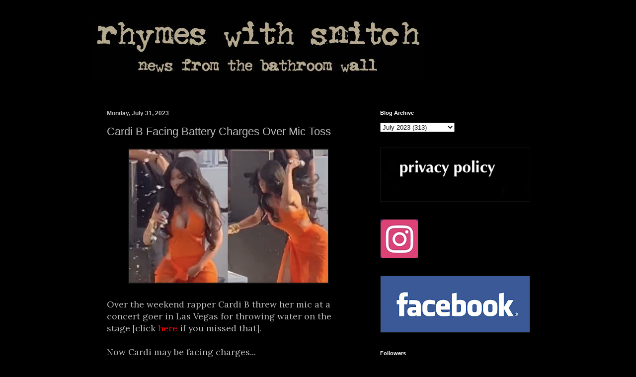

--- FILE ---
content_type: text/html; charset=UTF-8
request_url: https://www.rhymeswithsnitch.com/2023/07/cardi-b-facing-battery-charges-over-mic.html
body_size: 16521
content:
<!DOCTYPE html>
<html class='v2' dir='ltr' lang='en' xmlns='http://www.w3.org/1999/xhtml' xmlns:b='http://www.google.com/2005/gml/b' xmlns:data='http://www.google.com/2005/gml/data' xmlns:expr='http://www.google.com/2005/gml/expr'>
<head>
<link href='https://www.blogger.com/static/v1/widgets/335934321-css_bundle_v2.css' rel='stylesheet' type='text/css'/>
<script data-cfasync='false' src='https://cmp.gatekeeperconsent.com/min.js'></script>
<script data-cfasync='false' src='https://the.gatekeeperconsent.com/cmp.min.js'></script>
<script async='async' src='//www.ezojs.com/ezoic/sa.min.js'></script>
<script>

    window.ezstandalone = window.ezstandalone || {};
    ezstandalone.cmd = ezstandalone.cmd || [];
</script>
<script async='async' crossorigin='anonymous' src='https://pagead2.googlesyndication.com/pagead/js/adsbygoogle.js?client=ca-pub-7208842722764394'></script>
<meta content='width=1100' name='viewport'/>
<meta content='text/html; charset=UTF-8' http-equiv='Content-Type'/>
<meta content='blogger' name='generator'/>
<link href='https://www.rhymeswithsnitch.com/favicon.ico' rel='icon' type='image/x-icon'/>
<link href='https://www.rhymeswithsnitch.com/2023/07/cardi-b-facing-battery-charges-over-mic.html' rel='canonical'/>
<!--Can't find substitution for tag [blog.ieCssRetrofitLinks]-->
<link href='https://blogger.googleusercontent.com/img/b/R29vZ2xl/AVvXsEgxHmBfxFZe18sY8_QbP2EHK5k0L4tqEdBIJd4_OgcDq2-zqUOoMdADmevf559xXcywC4w0A9OAa5uyHt8g5grGS3AMuzag4H5zj_Z2myeWauxwvivvU_GC1CgpYhL3rLp5x5WM9rMBQ8vAFjUzfdSMTMr78KAlBI35XUoM5y0fJwjRfHWTh_8Xsw/w400-h268/Screen%20Shot%202023-07-31%20at%209.04.12%20PM.png' rel='image_src'/>
<meta content='https://www.rhymeswithsnitch.com/2023/07/cardi-b-facing-battery-charges-over-mic.html' property='og:url'/>
<meta content='Cardi B Facing Battery Charges Over Mic Toss ' property='og:title'/>
<meta content='' property='og:description'/>
<meta content='https://blogger.googleusercontent.com/img/b/R29vZ2xl/AVvXsEgxHmBfxFZe18sY8_QbP2EHK5k0L4tqEdBIJd4_OgcDq2-zqUOoMdADmevf559xXcywC4w0A9OAa5uyHt8g5grGS3AMuzag4H5zj_Z2myeWauxwvivvU_GC1CgpYhL3rLp5x5WM9rMBQ8vAFjUzfdSMTMr78KAlBI35XUoM5y0fJwjRfHWTh_8Xsw/w1200-h630-p-k-no-nu/Screen%20Shot%202023-07-31%20at%209.04.12%20PM.png' property='og:image'/>
<title>Rhymes With Snitch | Celebrity and  Entertainment News | : Cardi B Facing Battery Charges Over Mic Toss </title>
<style type='text/css'>@font-face{font-family:'Lora';font-style:normal;font-weight:400;font-display:swap;src:url(//fonts.gstatic.com/s/lora/v37/0QI6MX1D_JOuGQbT0gvTJPa787weuxJMkq18ndeYxZ2JTg.woff2)format('woff2');unicode-range:U+0460-052F,U+1C80-1C8A,U+20B4,U+2DE0-2DFF,U+A640-A69F,U+FE2E-FE2F;}@font-face{font-family:'Lora';font-style:normal;font-weight:400;font-display:swap;src:url(//fonts.gstatic.com/s/lora/v37/0QI6MX1D_JOuGQbT0gvTJPa787weuxJFkq18ndeYxZ2JTg.woff2)format('woff2');unicode-range:U+0301,U+0400-045F,U+0490-0491,U+04B0-04B1,U+2116;}@font-face{font-family:'Lora';font-style:normal;font-weight:400;font-display:swap;src:url(//fonts.gstatic.com/s/lora/v37/0QI6MX1D_JOuGQbT0gvTJPa787weuxI9kq18ndeYxZ2JTg.woff2)format('woff2');unicode-range:U+0302-0303,U+0305,U+0307-0308,U+0310,U+0312,U+0315,U+031A,U+0326-0327,U+032C,U+032F-0330,U+0332-0333,U+0338,U+033A,U+0346,U+034D,U+0391-03A1,U+03A3-03A9,U+03B1-03C9,U+03D1,U+03D5-03D6,U+03F0-03F1,U+03F4-03F5,U+2016-2017,U+2034-2038,U+203C,U+2040,U+2043,U+2047,U+2050,U+2057,U+205F,U+2070-2071,U+2074-208E,U+2090-209C,U+20D0-20DC,U+20E1,U+20E5-20EF,U+2100-2112,U+2114-2115,U+2117-2121,U+2123-214F,U+2190,U+2192,U+2194-21AE,U+21B0-21E5,U+21F1-21F2,U+21F4-2211,U+2213-2214,U+2216-22FF,U+2308-230B,U+2310,U+2319,U+231C-2321,U+2336-237A,U+237C,U+2395,U+239B-23B7,U+23D0,U+23DC-23E1,U+2474-2475,U+25AF,U+25B3,U+25B7,U+25BD,U+25C1,U+25CA,U+25CC,U+25FB,U+266D-266F,U+27C0-27FF,U+2900-2AFF,U+2B0E-2B11,U+2B30-2B4C,U+2BFE,U+3030,U+FF5B,U+FF5D,U+1D400-1D7FF,U+1EE00-1EEFF;}@font-face{font-family:'Lora';font-style:normal;font-weight:400;font-display:swap;src:url(//fonts.gstatic.com/s/lora/v37/0QI6MX1D_JOuGQbT0gvTJPa787weuxIvkq18ndeYxZ2JTg.woff2)format('woff2');unicode-range:U+0001-000C,U+000E-001F,U+007F-009F,U+20DD-20E0,U+20E2-20E4,U+2150-218F,U+2190,U+2192,U+2194-2199,U+21AF,U+21E6-21F0,U+21F3,U+2218-2219,U+2299,U+22C4-22C6,U+2300-243F,U+2440-244A,U+2460-24FF,U+25A0-27BF,U+2800-28FF,U+2921-2922,U+2981,U+29BF,U+29EB,U+2B00-2BFF,U+4DC0-4DFF,U+FFF9-FFFB,U+10140-1018E,U+10190-1019C,U+101A0,U+101D0-101FD,U+102E0-102FB,U+10E60-10E7E,U+1D2C0-1D2D3,U+1D2E0-1D37F,U+1F000-1F0FF,U+1F100-1F1AD,U+1F1E6-1F1FF,U+1F30D-1F30F,U+1F315,U+1F31C,U+1F31E,U+1F320-1F32C,U+1F336,U+1F378,U+1F37D,U+1F382,U+1F393-1F39F,U+1F3A7-1F3A8,U+1F3AC-1F3AF,U+1F3C2,U+1F3C4-1F3C6,U+1F3CA-1F3CE,U+1F3D4-1F3E0,U+1F3ED,U+1F3F1-1F3F3,U+1F3F5-1F3F7,U+1F408,U+1F415,U+1F41F,U+1F426,U+1F43F,U+1F441-1F442,U+1F444,U+1F446-1F449,U+1F44C-1F44E,U+1F453,U+1F46A,U+1F47D,U+1F4A3,U+1F4B0,U+1F4B3,U+1F4B9,U+1F4BB,U+1F4BF,U+1F4C8-1F4CB,U+1F4D6,U+1F4DA,U+1F4DF,U+1F4E3-1F4E6,U+1F4EA-1F4ED,U+1F4F7,U+1F4F9-1F4FB,U+1F4FD-1F4FE,U+1F503,U+1F507-1F50B,U+1F50D,U+1F512-1F513,U+1F53E-1F54A,U+1F54F-1F5FA,U+1F610,U+1F650-1F67F,U+1F687,U+1F68D,U+1F691,U+1F694,U+1F698,U+1F6AD,U+1F6B2,U+1F6B9-1F6BA,U+1F6BC,U+1F6C6-1F6CF,U+1F6D3-1F6D7,U+1F6E0-1F6EA,U+1F6F0-1F6F3,U+1F6F7-1F6FC,U+1F700-1F7FF,U+1F800-1F80B,U+1F810-1F847,U+1F850-1F859,U+1F860-1F887,U+1F890-1F8AD,U+1F8B0-1F8BB,U+1F8C0-1F8C1,U+1F900-1F90B,U+1F93B,U+1F946,U+1F984,U+1F996,U+1F9E9,U+1FA00-1FA6F,U+1FA70-1FA7C,U+1FA80-1FA89,U+1FA8F-1FAC6,U+1FACE-1FADC,U+1FADF-1FAE9,U+1FAF0-1FAF8,U+1FB00-1FBFF;}@font-face{font-family:'Lora';font-style:normal;font-weight:400;font-display:swap;src:url(//fonts.gstatic.com/s/lora/v37/0QI6MX1D_JOuGQbT0gvTJPa787weuxJOkq18ndeYxZ2JTg.woff2)format('woff2');unicode-range:U+0102-0103,U+0110-0111,U+0128-0129,U+0168-0169,U+01A0-01A1,U+01AF-01B0,U+0300-0301,U+0303-0304,U+0308-0309,U+0323,U+0329,U+1EA0-1EF9,U+20AB;}@font-face{font-family:'Lora';font-style:normal;font-weight:400;font-display:swap;src:url(//fonts.gstatic.com/s/lora/v37/0QI6MX1D_JOuGQbT0gvTJPa787weuxJPkq18ndeYxZ2JTg.woff2)format('woff2');unicode-range:U+0100-02BA,U+02BD-02C5,U+02C7-02CC,U+02CE-02D7,U+02DD-02FF,U+0304,U+0308,U+0329,U+1D00-1DBF,U+1E00-1E9F,U+1EF2-1EFF,U+2020,U+20A0-20AB,U+20AD-20C0,U+2113,U+2C60-2C7F,U+A720-A7FF;}@font-face{font-family:'Lora';font-style:normal;font-weight:400;font-display:swap;src:url(//fonts.gstatic.com/s/lora/v37/0QI6MX1D_JOuGQbT0gvTJPa787weuxJBkq18ndeYxZ0.woff2)format('woff2');unicode-range:U+0000-00FF,U+0131,U+0152-0153,U+02BB-02BC,U+02C6,U+02DA,U+02DC,U+0304,U+0308,U+0329,U+2000-206F,U+20AC,U+2122,U+2191,U+2193,U+2212,U+2215,U+FEFF,U+FFFD;}</style>
<style id='page-skin-1' type='text/css'><!--
/*
-----------------------------------------------
Blogger Template Style
Name:     Simple
Designer: Blogger
URL:      www.blogger.com
----------------------------------------------- */
/* Variable definitions
====================
<Variable name="keycolor" description="Main Color" type="color" default="#66bbdd"/>
<Group description="Page Text" selector="body">
<Variable name="body.font" description="Font" type="font"
default="normal normal 12px Arial, Tahoma, Helvetica, FreeSans, sans-serif"/>
<Variable name="body.text.color" description="Text Color" type="color" default="#222222"/>
</Group>
<Group description="Backgrounds" selector=".body-fauxcolumns-outer">
<Variable name="body.background.color" description="Outer Background" type="color" default="#66bbdd"/>
<Variable name="content.background.color" description="Main Background" type="color" default="#ffffff"/>
<Variable name="header.background.color" description="Header Background" type="color" default="transparent"/>
</Group>
<Group description="Links" selector=".main-outer">
<Variable name="link.color" description="Link Color" type="color" default="#2288bb"/>
<Variable name="link.visited.color" description="Visited Color" type="color" default="#888888"/>
<Variable name="link.hover.color" description="Hover Color" type="color" default="#33aaff"/>
</Group>
<Group description="Blog Title" selector=".header h1">
<Variable name="header.font" description="Font" type="font"
default="normal normal 60px Arial, Tahoma, Helvetica, FreeSans, sans-serif"/>
<Variable name="header.text.color" description="Title Color" type="color" default="#3399bb" />
</Group>
<Group description="Blog Description" selector=".header .description">
<Variable name="description.text.color" description="Description Color" type="color"
default="#777777" />
</Group>
<Group description="Tabs Text" selector=".tabs-inner .widget li a">
<Variable name="tabs.font" description="Font" type="font"
default="normal normal 14px Arial, Tahoma, Helvetica, FreeSans, sans-serif"/>
<Variable name="tabs.text.color" description="Text Color" type="color" default="#999999"/>
<Variable name="tabs.selected.text.color" description="Selected Color" type="color" default="#000000"/>
</Group>
<Group description="Tabs Background" selector=".tabs-outer .PageList">
<Variable name="tabs.background.color" description="Background Color" type="color" default="#f5f5f5"/>
<Variable name="tabs.selected.background.color" description="Selected Color" type="color" default="#eeeeee"/>
</Group>
<Group description="Post Title" selector="h3.post-title, .comments h4">
<Variable name="post.title.font" description="Font" type="font"
default="normal normal 22px Arial, Tahoma, Helvetica, FreeSans, sans-serif"/>
</Group>
<Group description="Date Header" selector=".date-header">
<Variable name="date.header.color" description="Text Color" type="color"
default="#bebebe"/>
<Variable name="date.header.background.color" description="Background Color" type="color"
default="transparent"/>
<Variable name="date.header.font" description="Text Font" type="font"
default="normal bold 11px Arial, Tahoma, Helvetica, FreeSans, sans-serif"/>
<Variable name="date.header.padding" description="Date Header Padding" type="string" default="inherit"/>
<Variable name="date.header.letterspacing" description="Date Header Letter Spacing" type="string" default="inherit"/>
<Variable name="date.header.margin" description="Date Header Margin" type="string" default="inherit"/>
</Group>
<Group description="Post Footer" selector=".post-footer">
<Variable name="post.footer.text.color" description="Text Color" type="color" default="#666666"/>
<Variable name="post.footer.background.color" description="Background Color" type="color"
default="#f9f9f9"/>
<Variable name="post.footer.border.color" description="Shadow Color" type="color" default="#eeeeee"/>
</Group>
<Group description="Gadgets" selector="h2">
<Variable name="widget.title.font" description="Title Font" type="font"
default="normal bold 11px Arial, Tahoma, Helvetica, FreeSans, sans-serif"/>
<Variable name="widget.title.text.color" description="Title Color" type="color" default="#000000"/>
<Variable name="widget.alternate.text.color" description="Alternate Color" type="color" default="#999999"/>
</Group>
<Group description="Images" selector=".main-inner">
<Variable name="image.background.color" description="Background Color" type="color" default="#ffffff"/>
<Variable name="image.border.color" description="Border Color" type="color" default="#eeeeee"/>
<Variable name="image.text.color" description="Caption Text Color" type="color" default="#bebebe"/>
</Group>
<Group description="Accents" selector=".content-inner">
<Variable name="body.rule.color" description="Separator Line Color" type="color" default="#eeeeee"/>
<Variable name="tabs.border.color" description="Tabs Border Color" type="color" default="#000000"/>
</Group>
<Variable name="body.background" description="Body Background" type="background"
color="#000000" default="$(color) none repeat scroll top left"/>
<Variable name="body.background.override" description="Body Background Override" type="string" default=""/>
<Variable name="body.background.gradient.cap" description="Body Gradient Cap" type="url"
default="url(https://resources.blogblog.com/blogblog/data/1kt/simple/gradients_light.png)"/>
<Variable name="body.background.gradient.tile" description="Body Gradient Tile" type="url"
default="url(https://resources.blogblog.com/blogblog/data/1kt/simple/body_gradient_tile_light.png)"/>
<Variable name="content.background.color.selector" description="Content Background Color Selector" type="string" default=".content-inner"/>
<Variable name="content.padding" description="Content Padding" type="length" default="10px" min="0" max="100px"/>
<Variable name="content.padding.horizontal" description="Content Horizontal Padding" type="length" default="10px" min="0" max="100px"/>
<Variable name="content.shadow.spread" description="Content Shadow Spread" type="length" default="40px" min="0" max="100px"/>
<Variable name="content.shadow.spread.webkit" description="Content Shadow Spread (WebKit)" type="length" default="5px" min="0" max="100px"/>
<Variable name="content.shadow.spread.ie" description="Content Shadow Spread (IE)" type="length" default="10px" min="0" max="100px"/>
<Variable name="main.border.width" description="Main Border Width" type="length" default="0" min="0" max="10px"/>
<Variable name="header.background.gradient" description="Header Gradient" type="url" default="none"/>
<Variable name="header.shadow.offset.left" description="Header Shadow Offset Left" type="length" default="-1px" min="-50px" max="50px"/>
<Variable name="header.shadow.offset.top" description="Header Shadow Offset Top" type="length" default="-1px" min="-50px" max="50px"/>
<Variable name="header.shadow.spread" description="Header Shadow Spread" type="length" default="1px" min="0" max="100px"/>
<Variable name="header.padding" description="Header Padding" type="length" default="30px" min="0" max="100px"/>
<Variable name="header.border.size" description="Header Border Size" type="length" default="1px" min="0" max="10px"/>
<Variable name="header.bottom.border.size" description="Header Bottom Border Size" type="length" default="1px" min="0" max="10px"/>
<Variable name="header.border.horizontalsize" description="Header Horizontal Border Size" type="length" default="0" min="0" max="10px"/>
<Variable name="description.text.size" description="Description Text Size" type="string" default="140%"/>
<Variable name="tabs.margin.top" description="Tabs Margin Top" type="length" default="0" min="0" max="100px"/>
<Variable name="tabs.margin.side" description="Tabs Side Margin" type="length" default="30px" min="0" max="100px"/>
<Variable name="tabs.background.gradient" description="Tabs Background Gradient" type="url"
default="url(https://resources.blogblog.com/blogblog/data/1kt/simple/gradients_light.png)"/>
<Variable name="tabs.border.width" description="Tabs Border Width" type="length" default="1px" min="0" max="10px"/>
<Variable name="tabs.bevel.border.width" description="Tabs Bevel Border Width" type="length" default="1px" min="0" max="10px"/>
<Variable name="post.margin.bottom" description="Post Bottom Margin" type="length" default="25px" min="0" max="100px"/>
<Variable name="image.border.small.size" description="Image Border Small Size" type="length" default="2px" min="0" max="10px"/>
<Variable name="image.border.large.size" description="Image Border Large Size" type="length" default="5px" min="0" max="10px"/>
<Variable name="page.width.selector" description="Page Width Selector" type="string" default=".region-inner"/>
<Variable name="page.width" description="Page Width" type="string" default="auto"/>
<Variable name="main.section.margin" description="Main Section Margin" type="length" default="15px" min="0" max="100px"/>
<Variable name="main.padding" description="Main Padding" type="length" default="15px" min="0" max="100px"/>
<Variable name="main.padding.top" description="Main Padding Top" type="length" default="30px" min="0" max="100px"/>
<Variable name="main.padding.bottom" description="Main Padding Bottom" type="length" default="30px" min="0" max="100px"/>
<Variable name="paging.background"
color="#000000"
description="Background of blog paging area" type="background"
default="transparent none no-repeat scroll top center"/>
<Variable name="footer.bevel" description="Bevel border length of footer" type="length" default="0" min="0" max="10px"/>
<Variable name="mobile.background.overlay" description="Mobile Background Overlay" type="string"
default="transparent none repeat scroll top left"/>
<Variable name="mobile.background.size" description="Mobile Background Size" type="string" default="auto"/>
<Variable name="mobile.button.color" description="Mobile Button Color" type="color" default="#ffffff" />
<Variable name="startSide" description="Side where text starts in blog language" type="automatic" default="left"/>
<Variable name="endSide" description="Side where text ends in blog language" type="automatic" default="right"/>
*/
/* Content
----------------------------------------------- */
body {
font: normal normal 16px Lora;
color: #bebebe;
background: #000000 none repeat scroll top left;
padding: 0 40px 40px 40px;
}
html body .region-inner {
min-width: 0;
max-width: 100%;
width: auto;
}
h2 {
font-size: 22px;
}
a:link {
text-decoration:none;
color: #7f7f7f;
}
a:visited {
text-decoration:none;
color: #ffffff;
}
a:hover {
text-decoration:underline;
color: #999999;
}
.body-fauxcolumn-outer .fauxcolumn-inner {
background: transparent none repeat scroll top left;
_background-image: none;
}
.body-fauxcolumn-outer .cap-top {
position: absolute;
z-index: 1;
height: 400px;
width: 100%;
}
.body-fauxcolumn-outer .cap-top .cap-left {
width: 100%;
background: transparent none repeat-x scroll top left;
_background-image: none;
}
.content-outer {
-moz-box-shadow: 0 0 40px rgba(0, 0, 0, .15);
-webkit-box-shadow: 0 0 5px rgba(0, 0, 0, .15);
-goog-ms-box-shadow: 0 0 10px #333333;
box-shadow: 0 0 40px rgba(0, 0, 0, .15);
margin-bottom: 1px;
}
.content-inner {
padding: 10px 10px;
}
.content-inner {
background-color: #000000;
}
/* Header
----------------------------------------------- */
.header-outer {
background: #000000 none repeat-x scroll 0 -400px;
_background-image: none;
}
.Header h1 {
font: normal normal 60px Impact, sans-serif;
color: #ffffff;
text-shadow: -1px -1px 1px rgba(0, 0, 0, .2);
}
.Header h1 a {
color: #ffffff;
}
.Header .description {
font-size: 140%;
color: #000000;
}
.header-inner .Header .titlewrapper {
padding: 22px 30px;
}
.header-inner .Header .descriptionwrapper {
padding: 0 30px;
}
/* Tabs
----------------------------------------------- */
.tabs-inner .section:first-child {
border-top: 1px solid #000000;
}
.tabs-inner .section:first-child ul {
margin-top: -1px;
border-top: 1px solid #000000;
border-left: 0 solid #000000;
border-right: 0 solid #000000;
}
.tabs-inner .widget ul {
background: #222222 none repeat-x scroll 0 -800px;
_background-image: none;
border-bottom: 1px solid #000000;
margin-top: 0;
margin-left: -30px;
margin-right: -30px;
}
.tabs-inner .widget li a {
display: inline-block;
padding: .6em 1em;
font: normal normal 14px Arial, Tahoma, Helvetica, FreeSans, sans-serif;
color: #999999;
border-left: 1px solid #000000;
border-right: 0 solid #000000;
}
.tabs-inner .widget li:first-child a {
border-left: none;
}
.tabs-inner .widget li.selected a, .tabs-inner .widget li a:hover {
color: #ffffff;
background-color: #000000;
text-decoration: none;
}
/* Columns
----------------------------------------------- */
.main-outer {
border-top: 0 solid #000000;
}
.fauxcolumn-left-outer .fauxcolumn-inner {
border-right: 1px solid #000000;
}
.fauxcolumn-right-outer .fauxcolumn-inner {
border-left: 1px solid #000000;
}
/* Headings
----------------------------------------------- */
div.widget > h2,
div.widget h2.title {
margin: 0 0 1em 0;
font: normal bold 11px Arial, Tahoma, Helvetica, FreeSans, sans-serif;
color: #ffffff;
}
/* Widgets
----------------------------------------------- */
.widget .zippy {
color: #999999;
text-shadow: 2px 2px 1px rgba(0, 0, 0, .1);
}
.widget .popular-posts ul {
list-style: none;
}
/* Posts
----------------------------------------------- */
h2.date-header {
font: normal bold 12px Arial, Tahoma, Helvetica, FreeSans, sans-serif;
}
.date-header span {
background-color: transparent;
color: #bebebe;
padding: inherit;
letter-spacing: inherit;
margin: inherit;
}
.main-inner {
padding-top: 30px;
padding-bottom: 30px;
}
.main-inner .column-center-inner {
padding: 0 15px;
}
.main-inner .column-center-inner .section {
margin: 0 15px;
}
.post {
margin: 0 0 25px 0;
}
h3.post-title, .comments h4 {
font: normal normal 22px Arial, Tahoma, Helvetica, FreeSans, sans-serif;
margin: .75em 0 0;
}
.post-body {
font-size: 110%;
line-height: 1.4;
position: relative;
}
.post-body img, .post-body .tr-caption-container, .Profile img, .Image img,
.BlogList .item-thumbnail img {
padding: 0;
background: #111111;
border: 1px solid #111111;
-moz-box-shadow: 1px 1px 5px rgba(0, 0, 0, .1);
-webkit-box-shadow: 1px 1px 5px rgba(0, 0, 0, .1);
box-shadow: 1px 1px 5px rgba(0, 0, 0, .1);
}
.post-body img, .post-body .tr-caption-container {
padding: 1px;
}
.post-body .tr-caption-container {
color: #000000;
}
.post-body .tr-caption-container img {
padding: 0;
background: transparent;
border: none;
-moz-box-shadow: 0 0 0 rgba(0, 0, 0, .1);
-webkit-box-shadow: 0 0 0 rgba(0, 0, 0, .1);
box-shadow: 0 0 0 rgba(0, 0, 0, .1);
}
.post-header {
margin: 0 0 1.5em;
line-height: 1.6;
font-size: 90%;
}
.post-footer {
margin: 20px -2px 0;
padding: 5px 10px;
color: #888888;
background-color: #000000;
border-bottom: 1px solid #000000;
line-height: 1.6;
font-size: 90%;
}
#comments .comment-author {
padding-top: 1.5em;
border-top: 1px solid #000000;
background-position: 0 1.5em;
}
#comments .comment-author:first-child {
padding-top: 0;
border-top: none;
}
.avatar-image-container {
margin: .2em 0 0;
}
#comments .avatar-image-container img {
border: 1px solid #111111;
}
/* Comments
----------------------------------------------- */
.comments .comments-content .icon.blog-author {
background-repeat: no-repeat;
background-image: url([data-uri]);
}
.comments .comments-content .loadmore a {
border-top: 1px solid #999999;
border-bottom: 1px solid #999999;
}
.comments .comment-thread.inline-thread {
background-color: #000000;
}
.comments .continue {
border-top: 2px solid #999999;
}
/* Accents
---------------------------------------------- */
.section-columns td.columns-cell {
border-left: 1px solid #000000;
}
.blog-pager {
background: transparent none no-repeat scroll top center;
}
.blog-pager-older-link, .home-link,
.blog-pager-newer-link {
background-color: #000000;
padding: 5px;
}
.footer-outer {
border-top: 0 dashed #bbbbbb;
}
/* Mobile
----------------------------------------------- */
body.mobile  {
background-size: auto;
}
.mobile .body-fauxcolumn-outer {
background: transparent none repeat scroll top left;
}
.mobile .body-fauxcolumn-outer .cap-top {
background-size: 100% auto;
}
.mobile .content-outer {
-webkit-box-shadow: 0 0 3px rgba(0, 0, 0, .15);
box-shadow: 0 0 3px rgba(0, 0, 0, .15);
}
.mobile .tabs-inner .widget ul {
margin-left: 0;
margin-right: 0;
}
.mobile .post {
margin: 0;
}
.mobile .main-inner .column-center-inner .section {
margin: 0;
}
.mobile .date-header span {
padding: 0.1em 10px;
margin: 0 -10px;
}
.mobile h3.post-title {
margin: 0;
}
.mobile .blog-pager {
background: transparent none no-repeat scroll top center;
}
.mobile .footer-outer {
border-top: none;
}
.mobile .main-inner, .mobile .footer-inner {
background-color: #000000;
}
.mobile-index-contents {
color: #bebebe;
}
.mobile-link-button {
background-color: #7f7f7f;
}
.mobile-link-button a:link, .mobile-link-button a:visited {
color: #ffffff;
}
.mobile .tabs-inner .section:first-child {
border-top: none;
}
.mobile .tabs-inner .PageList .widget-content {
background-color: #000000;
color: #ffffff;
border-top: 1px solid #000000;
border-bottom: 1px solid #000000;
}
.mobile .tabs-inner .PageList .widget-content .pagelist-arrow {
border-left: 1px solid #000000;
}

--></style>
<style id='template-skin-1' type='text/css'><!--
body {
min-width: 930px;
}
.content-outer, .content-fauxcolumn-outer, .region-inner {
min-width: 930px;
max-width: 930px;
_width: 930px;
}
.main-inner .columns {
padding-left: 0px;
padding-right: 360px;
}
.main-inner .fauxcolumn-center-outer {
left: 0px;
right: 360px;
/* IE6 does not respect left and right together */
_width: expression(this.parentNode.offsetWidth -
parseInt("0px") -
parseInt("360px") + 'px');
}
.main-inner .fauxcolumn-left-outer {
width: 0px;
}
.main-inner .fauxcolumn-right-outer {
width: 360px;
}
.main-inner .column-left-outer {
width: 0px;
right: 100%;
margin-left: -0px;
}
.main-inner .column-right-outer {
width: 360px;
margin-right: -360px;
}
#layout {
min-width: 0;
}
#layout .content-outer {
min-width: 0;
width: 800px;
}
#layout .region-inner {
min-width: 0;
width: auto;
}
body#layout div.add_widget {
padding: 8px;
}
body#layout div.add_widget a {
margin-left: 32px;
}
--></style>
<!-- Google tag (gtag.js) -->
<script async='true' src='https://www.googletagmanager.com/gtag/js?id=G-DDN2TH9VQ7'></script>
<script>
        window.dataLayer = window.dataLayer || [];
        function gtag(){dataLayer.push(arguments);}
        gtag('js', new Date());
        gtag('config', 'G-DDN2TH9VQ7');
      </script>
<link href='https://www.blogger.com/dyn-css/authorization.css?targetBlogID=23844862&amp;zx=fc2f8ed3-7333-4ef0-92b6-4f6d2612ec77' media='none' onload='if(media!=&#39;all&#39;)media=&#39;all&#39;' rel='stylesheet'/><noscript><link href='https://www.blogger.com/dyn-css/authorization.css?targetBlogID=23844862&amp;zx=fc2f8ed3-7333-4ef0-92b6-4f6d2612ec77' rel='stylesheet'/></noscript>
<meta name='google-adsense-platform-account' content='ca-host-pub-1556223355139109'/>
<meta name='google-adsense-platform-domain' content='blogspot.com'/>

</head>
<body class='loading'>
<div class='navbar no-items section' id='navbar' name='Navbar'>
</div>
<div class='body-fauxcolumns'>
<div class='fauxcolumn-outer body-fauxcolumn-outer'>
<div class='cap-top'>
<div class='cap-left'></div>
<div class='cap-right'></div>
</div>
<div class='fauxborder-left'>
<div class='fauxborder-right'></div>
<div class='fauxcolumn-inner'>
</div>
</div>
<div class='cap-bottom'>
<div class='cap-left'></div>
<div class='cap-right'></div>
</div>
</div>
</div>
<div class='content'>
<div class='content-fauxcolumns'>
<div class='fauxcolumn-outer content-fauxcolumn-outer'>
<div class='cap-top'>
<div class='cap-left'></div>
<div class='cap-right'></div>
</div>
<div class='fauxborder-left'>
<div class='fauxborder-right'></div>
<div class='fauxcolumn-inner'>
</div>
</div>
<div class='cap-bottom'>
<div class='cap-left'></div>
<div class='cap-right'></div>
</div>
</div>
</div>
<div class='content-outer'>
<div class='content-cap-top cap-top'>
<div class='cap-left'></div>
<div class='cap-right'></div>
</div>
<div class='fauxborder-left content-fauxborder-left'>
<div class='fauxborder-right content-fauxborder-right'></div>
<div class='content-inner'>
<header>
<div class='header-outer'>
<div class='header-cap-top cap-top'>
<div class='cap-left'></div>
<div class='cap-right'></div>
</div>
<div class='fauxborder-left header-fauxborder-left'>
<div class='fauxborder-right header-fauxborder-right'></div>
<div class='region-inner header-inner'>
<div class='header section' id='header' name='Header'><div class='widget Header' data-version='1' id='Header1'>
<div id='header-inner'>
<a href='https://www.rhymeswithsnitch.com/' style='display: block'>
<img alt='Rhymes With Snitch | Celebrity and  Entertainment News | ' height='120px; ' id='Header1_headerimg' src='https://blogger.googleusercontent.com/img/b/R29vZ2xl/AVvXsEgNAoEXCE6SbUvimpfl8Yb5hrGmT-n5MX4_XQys4MC43zDxc8d3oYJG2P5uVZ978wY2mNCTUwa7oYWykxcPe9XO1sU_r8MyjxUPDdxwaLI93w2pajTImHVCuCG4cWVOcjyHPNib/s1600/rws+header.jpg' style='display: block' width='671px; '/>
</a>
</div>
</div></div>
</div>
</div>
<div class='header-cap-bottom cap-bottom'>
<div class='cap-left'></div>
<div class='cap-right'></div>
</div>
</div>
</header>
<div class='tabs-outer'>
<div class='tabs-cap-top cap-top'>
<div class='cap-left'></div>
<div class='cap-right'></div>
</div>
<div class='fauxborder-left tabs-fauxborder-left'>
<div class='fauxborder-right tabs-fauxborder-right'></div>
<div class='region-inner tabs-inner'>
<div class='tabs no-items section' id='crosscol' name='Cross-Column'>
</div>
<div class='tabs section' id='crosscol-overflow' name='Cross-Column 2'><div class='widget HTML' data-version='1' id='HTML7'>
<div class='widget-content'>
<div id="ezoic-pub-ad-placeholder-101"></div>
<script>
    ezstandalone.cmd.push(function() {
        ezstandalone.showAds(101);
    });
</script>
</div>
<div class='clear'></div>
</div></div>
</div>
</div>
<div class='tabs-cap-bottom cap-bottom'>
<div class='cap-left'></div>
<div class='cap-right'></div>
</div>
</div>
<div class='main-outer'>
<div class='main-cap-top cap-top'>
<div class='cap-left'></div>
<div class='cap-right'></div>
</div>
<div class='fauxborder-left main-fauxborder-left'>
<div class='fauxborder-right main-fauxborder-right'></div>
<div class='region-inner main-inner'>
<div class='columns fauxcolumns'>
<div class='fauxcolumn-outer fauxcolumn-center-outer'>
<div class='cap-top'>
<div class='cap-left'></div>
<div class='cap-right'></div>
</div>
<div class='fauxborder-left'>
<div class='fauxborder-right'></div>
<div class='fauxcolumn-inner'>
</div>
</div>
<div class='cap-bottom'>
<div class='cap-left'></div>
<div class='cap-right'></div>
</div>
</div>
<div class='fauxcolumn-outer fauxcolumn-left-outer'>
<div class='cap-top'>
<div class='cap-left'></div>
<div class='cap-right'></div>
</div>
<div class='fauxborder-left'>
<div class='fauxborder-right'></div>
<div class='fauxcolumn-inner'>
</div>
</div>
<div class='cap-bottom'>
<div class='cap-left'></div>
<div class='cap-right'></div>
</div>
</div>
<div class='fauxcolumn-outer fauxcolumn-right-outer'>
<div class='cap-top'>
<div class='cap-left'></div>
<div class='cap-right'></div>
</div>
<div class='fauxborder-left'>
<div class='fauxborder-right'></div>
<div class='fauxcolumn-inner'>
</div>
</div>
<div class='cap-bottom'>
<div class='cap-left'></div>
<div class='cap-right'></div>
</div>
</div>
<!-- corrects IE6 width calculation -->
<div class='columns-inner'>
<div class='column-center-outer'>
<div class='column-center-inner'>
<div class='main section' id='main' name='Main'><div class='widget Blog' data-version='1' id='Blog1'>
<div class='blog-posts hfeed'>

          <div class="date-outer">
        
<h2 class='date-header'><span>Monday, July 31, 2023</span></h2>

          <div class="date-posts">
        
<div class='post-outer'>
<div class='post hentry uncustomized-post-template' itemprop='blogPost' itemscope='itemscope' itemtype='http://schema.org/BlogPosting'>
<meta content='https://blogger.googleusercontent.com/img/b/R29vZ2xl/AVvXsEgxHmBfxFZe18sY8_QbP2EHK5k0L4tqEdBIJd4_OgcDq2-zqUOoMdADmevf559xXcywC4w0A9OAa5uyHt8g5grGS3AMuzag4H5zj_Z2myeWauxwvivvU_GC1CgpYhL3rLp5x5WM9rMBQ8vAFjUzfdSMTMr78KAlBI35XUoM5y0fJwjRfHWTh_8Xsw/w400-h268/Screen%20Shot%202023-07-31%20at%209.04.12%20PM.png' itemprop='image_url'/>
<meta content='23844862' itemprop='blogId'/>
<meta content='3887603753705046917' itemprop='postId'/>
<a name='3887603753705046917'></a>
<h3 class='post-title entry-title' itemprop='name'>
Cardi B Facing Battery Charges Over Mic Toss 
</h3>
<div class='post-header'>
<div class='post-header-line-1'></div>
</div>
<div class='post-body entry-content' id='post-body-3887603753705046917' itemprop='description articleBody'>
<div class="separator" style="clear: both; text-align: center;"><a href="https://blogger.googleusercontent.com/img/b/R29vZ2xl/AVvXsEgxHmBfxFZe18sY8_QbP2EHK5k0L4tqEdBIJd4_OgcDq2-zqUOoMdADmevf559xXcywC4w0A9OAa5uyHt8g5grGS3AMuzag4H5zj_Z2myeWauxwvivvU_GC1CgpYhL3rLp5x5WM9rMBQ8vAFjUzfdSMTMr78KAlBI35XUoM5y0fJwjRfHWTh_8Xsw/s2126/Screen%20Shot%202023-07-31%20at%209.04.12%20PM.png" imageanchor="1" style="margin-left: 1em; margin-right: 1em;"><img border="0" data-original-height="1419" data-original-width="2126" height="268" src="https://blogger.googleusercontent.com/img/b/R29vZ2xl/AVvXsEgxHmBfxFZe18sY8_QbP2EHK5k0L4tqEdBIJd4_OgcDq2-zqUOoMdADmevf559xXcywC4w0A9OAa5uyHt8g5grGS3AMuzag4H5zj_Z2myeWauxwvivvU_GC1CgpYhL3rLp5x5WM9rMBQ8vAFjUzfdSMTMr78KAlBI35XUoM5y0fJwjRfHWTh_8Xsw/w400-h268/Screen%20Shot%202023-07-31%20at%209.04.12%20PM.png" width="400" /></a></div><div><br /></div>Over the weekend rapper Cardi B threw her mic at a concert goer in Las Vegas for throwing water on the stage [click <a href="https://www.rhymeswithsnitch.com/2023/07/cardi-b-hits-concert-goer-with-her-mic.html"><span style="color: red;">here</span></a> if you missed that].&nbsp;<div><br /></div><div>Now Cardi may be facing charges...</div><div><br /><span><a name="more"></a></span></div><div>From <a href="https://www.tmz.com/2023/07/31/cardi-b-suspect-battery-microphone-toss-las-vegas/"><span style="color: red;">TMZ</span></a>&nbsp;</div>

<blockquote>The woman who was struck by Cardi's mic when she hurled it into the crowd at Drai's Nightclub on Saturday ... went to Las Vegas Metro PD the next day to report the incident.</blockquote>

<blockquote>She told police she'd been struck by an item -- the microphone -- thrown from the stage. Of course, the whole incident was captured on cameras during Cardi's show.</blockquote>

<blockquote>Prior to the altercation, Cardi and her DJ had implored the crowd to splash water on her to cool her off in the triple-digit weather -- but obviously, she didn't take kindly to whatever the woman threw later in the show.</blockquote>

<blockquote>The woman who reported the incident to cops was standing next to the drink thrower -- but she claims the mic hit her too. Some video angles seem to show the mic hitting her after it ricocheted off the other fan.</blockquote>
<div style='clear: both;'></div>
</div>
<div class='post-footer'>
<div class='post-footer-line post-footer-line-1'>
<span class='post-author vcard'>
Posted by
<span class='fn' itemprop='author' itemscope='itemscope' itemtype='http://schema.org/Person'>
<meta content='https://www.blogger.com/profile/17603437537356298525' itemprop='url'/>
<a class='g-profile' href='https://www.blogger.com/profile/17603437537356298525' rel='author' title='author profile'>
<span itemprop='name'>Rhymes With Snitch</span>
</a>
</span>
</span>
<span class='post-timestamp'>
at
<meta content='https://www.rhymeswithsnitch.com/2023/07/cardi-b-facing-battery-charges-over-mic.html' itemprop='url'/>
<a class='timestamp-link' href='https://www.rhymeswithsnitch.com/2023/07/cardi-b-facing-battery-charges-over-mic.html' rel='bookmark' title='permanent link'><abbr class='published' itemprop='datePublished' title='2023-07-31T21:08:00-04:00'>9:08 PM</abbr></a>
</span>
<span class='post-comment-link'>
</span>
<span class='post-icons'>
<span class='item-action'>
<a href='https://www.blogger.com/email-post/23844862/3887603753705046917' title='Email Post'>
<img alt='' class='icon-action' height='13' src='https://resources.blogblog.com/img/icon18_email.gif' width='18'/>
</a>
</span>
<span class='item-control blog-admin pid-760849884'>
<a href='https://www.blogger.com/post-edit.g?blogID=23844862&postID=3887603753705046917&from=pencil' title='Edit Post'>
<img alt='' class='icon-action' height='18' src='https://resources.blogblog.com/img/icon18_edit_allbkg.gif' width='18'/>
</a>
</span>
</span>
<div class='post-share-buttons goog-inline-block'>
<a class='goog-inline-block share-button sb-email' href='https://www.blogger.com/share-post.g?blogID=23844862&postID=3887603753705046917&target=email' target='_blank' title='Email This'><span class='share-button-link-text'>Email This</span></a><a class='goog-inline-block share-button sb-blog' href='https://www.blogger.com/share-post.g?blogID=23844862&postID=3887603753705046917&target=blog' onclick='window.open(this.href, "_blank", "height=270,width=475"); return false;' target='_blank' title='BlogThis!'><span class='share-button-link-text'>BlogThis!</span></a><a class='goog-inline-block share-button sb-twitter' href='https://www.blogger.com/share-post.g?blogID=23844862&postID=3887603753705046917&target=twitter' target='_blank' title='Share to X'><span class='share-button-link-text'>Share to X</span></a><a class='goog-inline-block share-button sb-facebook' href='https://www.blogger.com/share-post.g?blogID=23844862&postID=3887603753705046917&target=facebook' onclick='window.open(this.href, "_blank", "height=430,width=640"); return false;' target='_blank' title='Share to Facebook'><span class='share-button-link-text'>Share to Facebook</span></a><a class='goog-inline-block share-button sb-pinterest' href='https://www.blogger.com/share-post.g?blogID=23844862&postID=3887603753705046917&target=pinterest' target='_blank' title='Share to Pinterest'><span class='share-button-link-text'>Share to Pinterest</span></a>
</div>
</div>
<div class='post-footer-line post-footer-line-2'>
<span class='post-labels'>
Labels:
<a href='https://www.rhymeswithsnitch.com/search/label/Cardi%20B' rel='tag'>Cardi B</a>,
<a href='https://www.rhymeswithsnitch.com/search/label/Caught%20Out%20There' rel='tag'>Caught Out There</a>,
<a href='https://www.rhymeswithsnitch.com/search/label/Music' rel='tag'>Music</a>
</span>
</div>
<div class='post-footer-line post-footer-line-3'>
<span class='post-location'>
</span>
</div>
</div>
</div>
<div class='comments' id='comments'>
<a name='comments'></a>
<h4>No comments:</h4>
<div id='Blog1_comments-block-wrapper'>
<dl class='avatar-comment-indent' id='comments-block'>
</dl>
</div>
<p class='comment-footer'>
<div class='comment-form'>
<a name='comment-form'></a>
<h4 id='comment-post-message'>Post a Comment</h4>
<p>
</p>
<a href='https://www.blogger.com/comment/frame/23844862?po=3887603753705046917&hl=en&saa=85391&origin=https://www.rhymeswithsnitch.com' id='comment-editor-src'></a>
<iframe allowtransparency='true' class='blogger-iframe-colorize blogger-comment-from-post' frameborder='0' height='410px' id='comment-editor' name='comment-editor' src='' width='100%'></iframe>
<script src='https://www.blogger.com/static/v1/jsbin/1345082660-comment_from_post_iframe.js' type='text/javascript'></script>
<script type='text/javascript'>
      BLOG_CMT_createIframe('https://www.blogger.com/rpc_relay.html');
    </script>
</div>
</p>
</div>
</div>

        </div></div>
      
</div>
<div class='blog-pager' id='blog-pager'>
<span id='blog-pager-newer-link'>
<a class='blog-pager-newer-link' href='https://www.rhymeswithsnitch.com/2023/07/erykah-badu-shades-beyonce-over-top-hat.html' id='Blog1_blog-pager-newer-link' title='Newer Post'>Newer Post</a>
</span>
<span id='blog-pager-older-link'>
<a class='blog-pager-older-link' href='https://www.rhymeswithsnitch.com/2023/07/summer-walker-dumps-lil-meech.html' id='Blog1_blog-pager-older-link' title='Older Post'>Older Post</a>
</span>
<a class='home-link' href='https://www.rhymeswithsnitch.com/'>Home</a>
</div>
<div class='clear'></div>
<div class='post-feeds'>
</div>
</div><div class='widget HTML' data-version='1' id='HTML25'>
<div class='widget-content'>
<div id="ezoic-pub-ad-placeholder-111"></div>
<script>
    ezstandalone.cmd.push(function() {
        ezstandalone.showAds(111);
    });
</script>
</div>
<div class='clear'></div>
</div>
</div>
</div>
</div>
<div class='column-left-outer'>
<div class='column-left-inner'>
<aside>
</aside>
</div>
</div>
<div class='column-right-outer'>
<div class='column-right-inner'>
<aside>
<div class='sidebar section' id='sidebar-right-1'><div class='widget BlogArchive' data-version='1' id='BlogArchive1'>
<h2>Blog Archive</h2>
<div class='widget-content'>
<div id='ArchiveList'>
<div id='BlogArchive1_ArchiveList'>
<select id='BlogArchive1_ArchiveMenu'>
<option value=''>Blog Archive</option>
<option value='https://www.rhymeswithsnitch.com/2026/01/'>January 2026 (161)</option>
<option value='https://www.rhymeswithsnitch.com/2025/12/'>December 2025 (325)</option>
<option value='https://www.rhymeswithsnitch.com/2025/11/'>November 2025 (343)</option>
<option value='https://www.rhymeswithsnitch.com/2025/10/'>October 2025 (364)</option>
<option value='https://www.rhymeswithsnitch.com/2025/09/'>September 2025 (330)</option>
<option value='https://www.rhymeswithsnitch.com/2025/08/'>August 2025 (326)</option>
<option value='https://www.rhymeswithsnitch.com/2025/07/'>July 2025 (345)</option>
<option value='https://www.rhymeswithsnitch.com/2025/06/'>June 2025 (337)</option>
<option value='https://www.rhymeswithsnitch.com/2025/05/'>May 2025 (325)</option>
<option value='https://www.rhymeswithsnitch.com/2025/04/'>April 2025 (349)</option>
<option value='https://www.rhymeswithsnitch.com/2025/03/'>March 2025 (362)</option>
<option value='https://www.rhymeswithsnitch.com/2025/02/'>February 2025 (316)</option>
<option value='https://www.rhymeswithsnitch.com/2025/01/'>January 2025 (352)</option>
<option value='https://www.rhymeswithsnitch.com/2024/12/'>December 2024 (320)</option>
<option value='https://www.rhymeswithsnitch.com/2024/11/'>November 2024 (289)</option>
<option value='https://www.rhymeswithsnitch.com/2024/10/'>October 2024 (359)</option>
<option value='https://www.rhymeswithsnitch.com/2024/09/'>September 2024 (323)</option>
<option value='https://www.rhymeswithsnitch.com/2024/08/'>August 2024 (351)</option>
<option value='https://www.rhymeswithsnitch.com/2024/07/'>July 2024 (355)</option>
<option value='https://www.rhymeswithsnitch.com/2024/06/'>June 2024 (277)</option>
<option value='https://www.rhymeswithsnitch.com/2024/05/'>May 2024 (226)</option>
<option value='https://www.rhymeswithsnitch.com/2024/04/'>April 2024 (284)</option>
<option value='https://www.rhymeswithsnitch.com/2024/03/'>March 2024 (351)</option>
<option value='https://www.rhymeswithsnitch.com/2024/02/'>February 2024 (381)</option>
<option value='https://www.rhymeswithsnitch.com/2024/01/'>January 2024 (351)</option>
<option value='https://www.rhymeswithsnitch.com/2023/12/'>December 2023 (323)</option>
<option value='https://www.rhymeswithsnitch.com/2023/11/'>November 2023 (331)</option>
<option value='https://www.rhymeswithsnitch.com/2023/10/'>October 2023 (323)</option>
<option value='https://www.rhymeswithsnitch.com/2023/09/'>September 2023 (237)</option>
<option value='https://www.rhymeswithsnitch.com/2023/08/'>August 2023 (293)</option>
<option value='https://www.rhymeswithsnitch.com/2023/07/'>July 2023 (313)</option>
<option value='https://www.rhymeswithsnitch.com/2023/06/'>June 2023 (304)</option>
<option value='https://www.rhymeswithsnitch.com/2023/05/'>May 2023 (356)</option>
<option value='https://www.rhymeswithsnitch.com/2023/04/'>April 2023 (269)</option>
<option value='https://www.rhymeswithsnitch.com/2023/03/'>March 2023 (252)</option>
<option value='https://www.rhymeswithsnitch.com/2023/02/'>February 2023 (163)</option>
<option value='https://www.rhymeswithsnitch.com/2023/01/'>January 2023 (160)</option>
<option value='https://www.rhymeswithsnitch.com/2022/12/'>December 2022 (158)</option>
<option value='https://www.rhymeswithsnitch.com/2022/11/'>November 2022 (167)</option>
<option value='https://www.rhymeswithsnitch.com/2022/10/'>October 2022 (182)</option>
<option value='https://www.rhymeswithsnitch.com/2022/09/'>September 2022 (218)</option>
<option value='https://www.rhymeswithsnitch.com/2022/08/'>August 2022 (249)</option>
<option value='https://www.rhymeswithsnitch.com/2022/07/'>July 2022 (211)</option>
<option value='https://www.rhymeswithsnitch.com/2022/06/'>June 2022 (197)</option>
<option value='https://www.rhymeswithsnitch.com/2022/05/'>May 2022 (226)</option>
<option value='https://www.rhymeswithsnitch.com/2022/04/'>April 2022 (209)</option>
<option value='https://www.rhymeswithsnitch.com/2022/03/'>March 2022 (244)</option>
<option value='https://www.rhymeswithsnitch.com/2022/02/'>February 2022 (219)</option>
<option value='https://www.rhymeswithsnitch.com/2022/01/'>January 2022 (170)</option>
<option value='https://www.rhymeswithsnitch.com/2021/12/'>December 2021 (161)</option>
<option value='https://www.rhymeswithsnitch.com/2021/11/'>November 2021 (163)</option>
<option value='https://www.rhymeswithsnitch.com/2021/10/'>October 2021 (155)</option>
<option value='https://www.rhymeswithsnitch.com/2021/09/'>September 2021 (174)</option>
<option value='https://www.rhymeswithsnitch.com/2021/08/'>August 2021 (149)</option>
<option value='https://www.rhymeswithsnitch.com/2021/07/'>July 2021 (154)</option>
<option value='https://www.rhymeswithsnitch.com/2021/06/'>June 2021 (160)</option>
<option value='https://www.rhymeswithsnitch.com/2021/05/'>May 2021 (165)</option>
<option value='https://www.rhymeswithsnitch.com/2021/04/'>April 2021 (156)</option>
<option value='https://www.rhymeswithsnitch.com/2021/03/'>March 2021 (166)</option>
<option value='https://www.rhymeswithsnitch.com/2021/02/'>February 2021 (136)</option>
<option value='https://www.rhymeswithsnitch.com/2021/01/'>January 2021 (134)</option>
<option value='https://www.rhymeswithsnitch.com/2020/12/'>December 2020 (146)</option>
<option value='https://www.rhymeswithsnitch.com/2020/11/'>November 2020 (131)</option>
<option value='https://www.rhymeswithsnitch.com/2020/10/'>October 2020 (163)</option>
<option value='https://www.rhymeswithsnitch.com/2020/09/'>September 2020 (164)</option>
<option value='https://www.rhymeswithsnitch.com/2020/08/'>August 2020 (159)</option>
<option value='https://www.rhymeswithsnitch.com/2020/07/'>July 2020 (206)</option>
<option value='https://www.rhymeswithsnitch.com/2020/06/'>June 2020 (184)</option>
<option value='https://www.rhymeswithsnitch.com/2020/05/'>May 2020 (161)</option>
<option value='https://www.rhymeswithsnitch.com/2020/04/'>April 2020 (201)</option>
<option value='https://www.rhymeswithsnitch.com/2020/03/'>March 2020 (214)</option>
<option value='https://www.rhymeswithsnitch.com/2020/02/'>February 2020 (223)</option>
<option value='https://www.rhymeswithsnitch.com/2020/01/'>January 2020 (227)</option>
<option value='https://www.rhymeswithsnitch.com/2019/12/'>December 2019 (218)</option>
<option value='https://www.rhymeswithsnitch.com/2019/11/'>November 2019 (224)</option>
<option value='https://www.rhymeswithsnitch.com/2019/10/'>October 2019 (270)</option>
<option value='https://www.rhymeswithsnitch.com/2019/09/'>September 2019 (257)</option>
<option value='https://www.rhymeswithsnitch.com/2019/08/'>August 2019 (307)</option>
<option value='https://www.rhymeswithsnitch.com/2019/07/'>July 2019 (261)</option>
<option value='https://www.rhymeswithsnitch.com/2019/06/'>June 2019 (218)</option>
<option value='https://www.rhymeswithsnitch.com/2019/05/'>May 2019 (284)</option>
<option value='https://www.rhymeswithsnitch.com/2019/04/'>April 2019 (297)</option>
<option value='https://www.rhymeswithsnitch.com/2019/03/'>March 2019 (285)</option>
<option value='https://www.rhymeswithsnitch.com/2019/02/'>February 2019 (297)</option>
<option value='https://www.rhymeswithsnitch.com/2019/01/'>January 2019 (315)</option>
<option value='https://www.rhymeswithsnitch.com/2018/12/'>December 2018 (289)</option>
<option value='https://www.rhymeswithsnitch.com/2018/11/'>November 2018 (315)</option>
<option value='https://www.rhymeswithsnitch.com/2018/10/'>October 2018 (312)</option>
<option value='https://www.rhymeswithsnitch.com/2018/09/'>September 2018 (330)</option>
<option value='https://www.rhymeswithsnitch.com/2018/08/'>August 2018 (361)</option>
<option value='https://www.rhymeswithsnitch.com/2018/07/'>July 2018 (326)</option>
<option value='https://www.rhymeswithsnitch.com/2018/06/'>June 2018 (313)</option>
<option value='https://www.rhymeswithsnitch.com/2018/05/'>May 2018 (373)</option>
<option value='https://www.rhymeswithsnitch.com/2018/04/'>April 2018 (365)</option>
<option value='https://www.rhymeswithsnitch.com/2018/03/'>March 2018 (354)</option>
<option value='https://www.rhymeswithsnitch.com/2018/02/'>February 2018 (289)</option>
<option value='https://www.rhymeswithsnitch.com/2018/01/'>January 2018 (303)</option>
<option value='https://www.rhymeswithsnitch.com/2017/12/'>December 2017 (266)</option>
<option value='https://www.rhymeswithsnitch.com/2017/11/'>November 2017 (302)</option>
<option value='https://www.rhymeswithsnitch.com/2017/10/'>October 2017 (307)</option>
<option value='https://www.rhymeswithsnitch.com/2017/09/'>September 2017 (337)</option>
<option value='https://www.rhymeswithsnitch.com/2017/08/'>August 2017 (341)</option>
<option value='https://www.rhymeswithsnitch.com/2017/07/'>July 2017 (363)</option>
<option value='https://www.rhymeswithsnitch.com/2017/06/'>June 2017 (423)</option>
<option value='https://www.rhymeswithsnitch.com/2017/05/'>May 2017 (378)</option>
<option value='https://www.rhymeswithsnitch.com/2017/04/'>April 2017 (371)</option>
<option value='https://www.rhymeswithsnitch.com/2017/03/'>March 2017 (377)</option>
<option value='https://www.rhymeswithsnitch.com/2017/02/'>February 2017 (297)</option>
<option value='https://www.rhymeswithsnitch.com/2017/01/'>January 2017 (298)</option>
<option value='https://www.rhymeswithsnitch.com/2016/12/'>December 2016 (310)</option>
<option value='https://www.rhymeswithsnitch.com/2016/11/'>November 2016 (296)</option>
<option value='https://www.rhymeswithsnitch.com/2016/10/'>October 2016 (357)</option>
<option value='https://www.rhymeswithsnitch.com/2016/09/'>September 2016 (348)</option>
<option value='https://www.rhymeswithsnitch.com/2016/08/'>August 2016 (379)</option>
<option value='https://www.rhymeswithsnitch.com/2016/07/'>July 2016 (322)</option>
<option value='https://www.rhymeswithsnitch.com/2016/06/'>June 2016 (287)</option>
<option value='https://www.rhymeswithsnitch.com/2016/05/'>May 2016 (336)</option>
<option value='https://www.rhymeswithsnitch.com/2016/04/'>April 2016 (370)</option>
<option value='https://www.rhymeswithsnitch.com/2016/03/'>March 2016 (372)</option>
<option value='https://www.rhymeswithsnitch.com/2016/02/'>February 2016 (361)</option>
<option value='https://www.rhymeswithsnitch.com/2016/01/'>January 2016 (241)</option>
<option value='https://www.rhymeswithsnitch.com/2015/12/'>December 2015 (278)</option>
<option value='https://www.rhymeswithsnitch.com/2015/11/'>November 2015 (248)</option>
<option value='https://www.rhymeswithsnitch.com/2015/10/'>October 2015 (286)</option>
<option value='https://www.rhymeswithsnitch.com/2015/09/'>September 2015 (298)</option>
<option value='https://www.rhymeswithsnitch.com/2015/08/'>August 2015 (306)</option>
<option value='https://www.rhymeswithsnitch.com/2015/07/'>July 2015 (295)</option>
<option value='https://www.rhymeswithsnitch.com/2015/06/'>June 2015 (273)</option>
<option value='https://www.rhymeswithsnitch.com/2015/05/'>May 2015 (270)</option>
<option value='https://www.rhymeswithsnitch.com/2015/04/'>April 2015 (227)</option>
<option value='https://www.rhymeswithsnitch.com/2015/03/'>March 2015 (195)</option>
<option value='https://www.rhymeswithsnitch.com/2015/02/'>February 2015 (183)</option>
<option value='https://www.rhymeswithsnitch.com/2015/01/'>January 2015 (186)</option>
<option value='https://www.rhymeswithsnitch.com/2014/12/'>December 2014 (180)</option>
<option value='https://www.rhymeswithsnitch.com/2014/11/'>November 2014 (209)</option>
<option value='https://www.rhymeswithsnitch.com/2014/10/'>October 2014 (225)</option>
<option value='https://www.rhymeswithsnitch.com/2014/09/'>September 2014 (230)</option>
<option value='https://www.rhymeswithsnitch.com/2014/08/'>August 2014 (223)</option>
<option value='https://www.rhymeswithsnitch.com/2014/07/'>July 2014 (230)</option>
<option value='https://www.rhymeswithsnitch.com/2014/06/'>June 2014 (262)</option>
<option value='https://www.rhymeswithsnitch.com/2014/05/'>May 2014 (297)</option>
<option value='https://www.rhymeswithsnitch.com/2014/04/'>April 2014 (311)</option>
<option value='https://www.rhymeswithsnitch.com/2014/03/'>March 2014 (269)</option>
<option value='https://www.rhymeswithsnitch.com/2014/02/'>February 2014 (211)</option>
<option value='https://www.rhymeswithsnitch.com/2014/01/'>January 2014 (236)</option>
<option value='https://www.rhymeswithsnitch.com/2013/12/'>December 2013 (239)</option>
<option value='https://www.rhymeswithsnitch.com/2013/11/'>November 2013 (270)</option>
<option value='https://www.rhymeswithsnitch.com/2013/10/'>October 2013 (283)</option>
<option value='https://www.rhymeswithsnitch.com/2013/09/'>September 2013 (271)</option>
<option value='https://www.rhymeswithsnitch.com/2013/08/'>August 2013 (311)</option>
<option value='https://www.rhymeswithsnitch.com/2013/07/'>July 2013 (344)</option>
<option value='https://www.rhymeswithsnitch.com/2013/06/'>June 2013 (286)</option>
<option value='https://www.rhymeswithsnitch.com/2013/05/'>May 2013 (356)</option>
<option value='https://www.rhymeswithsnitch.com/2013/04/'>April 2013 (329)</option>
<option value='https://www.rhymeswithsnitch.com/2013/03/'>March 2013 (280)</option>
<option value='https://www.rhymeswithsnitch.com/2013/02/'>February 2013 (258)</option>
<option value='https://www.rhymeswithsnitch.com/2013/01/'>January 2013 (185)</option>
<option value='https://www.rhymeswithsnitch.com/2012/12/'>December 2012 (319)</option>
<option value='https://www.rhymeswithsnitch.com/2012/11/'>November 2012 (316)</option>
<option value='https://www.rhymeswithsnitch.com/2012/10/'>October 2012 (318)</option>
<option value='https://www.rhymeswithsnitch.com/2012/09/'>September 2012 (293)</option>
<option value='https://www.rhymeswithsnitch.com/2012/08/'>August 2012 (306)</option>
<option value='https://www.rhymeswithsnitch.com/2012/07/'>July 2012 (299)</option>
<option value='https://www.rhymeswithsnitch.com/2012/06/'>June 2012 (333)</option>
<option value='https://www.rhymeswithsnitch.com/2012/05/'>May 2012 (346)</option>
<option value='https://www.rhymeswithsnitch.com/2012/04/'>April 2012 (318)</option>
<option value='https://www.rhymeswithsnitch.com/2012/03/'>March 2012 (341)</option>
<option value='https://www.rhymeswithsnitch.com/2012/02/'>February 2012 (346)</option>
<option value='https://www.rhymeswithsnitch.com/2012/01/'>January 2012 (321)</option>
<option value='https://www.rhymeswithsnitch.com/2011/12/'>December 2011 (342)</option>
<option value='https://www.rhymeswithsnitch.com/2011/11/'>November 2011 (288)</option>
<option value='https://www.rhymeswithsnitch.com/2011/10/'>October 2011 (305)</option>
<option value='https://www.rhymeswithsnitch.com/2011/09/'>September 2011 (323)</option>
<option value='https://www.rhymeswithsnitch.com/2011/08/'>August 2011 (272)</option>
<option value='https://www.rhymeswithsnitch.com/2011/07/'>July 2011 (217)</option>
<option value='https://www.rhymeswithsnitch.com/2011/06/'>June 2011 (289)</option>
<option value='https://www.rhymeswithsnitch.com/2011/05/'>May 2011 (230)</option>
<option value='https://www.rhymeswithsnitch.com/2011/04/'>April 2011 (211)</option>
<option value='https://www.rhymeswithsnitch.com/2011/03/'>March 2011 (165)</option>
<option value='https://www.rhymeswithsnitch.com/2011/02/'>February 2011 (161)</option>
<option value='https://www.rhymeswithsnitch.com/2011/01/'>January 2011 (154)</option>
<option value='https://www.rhymeswithsnitch.com/2010/12/'>December 2010 (188)</option>
<option value='https://www.rhymeswithsnitch.com/2010/11/'>November 2010 (222)</option>
<option value='https://www.rhymeswithsnitch.com/2010/10/'>October 2010 (172)</option>
<option value='https://www.rhymeswithsnitch.com/2010/09/'>September 2010 (203)</option>
<option value='https://www.rhymeswithsnitch.com/2010/08/'>August 2010 (218)</option>
<option value='https://www.rhymeswithsnitch.com/2010/07/'>July 2010 (186)</option>
<option value='https://www.rhymeswithsnitch.com/2010/06/'>June 2010 (182)</option>
<option value='https://www.rhymeswithsnitch.com/2010/05/'>May 2010 (212)</option>
<option value='https://www.rhymeswithsnitch.com/2010/04/'>April 2010 (206)</option>
<option value='https://www.rhymeswithsnitch.com/2010/03/'>March 2010 (219)</option>
<option value='https://www.rhymeswithsnitch.com/2010/02/'>February 2010 (222)</option>
<option value='https://www.rhymeswithsnitch.com/2010/01/'>January 2010 (165)</option>
<option value='https://www.rhymeswithsnitch.com/2009/12/'>December 2009 (158)</option>
<option value='https://www.rhymeswithsnitch.com/2009/11/'>November 2009 (174)</option>
<option value='https://www.rhymeswithsnitch.com/2009/10/'>October 2009 (155)</option>
<option value='https://www.rhymeswithsnitch.com/2009/09/'>September 2009 (162)</option>
<option value='https://www.rhymeswithsnitch.com/2009/08/'>August 2009 (175)</option>
<option value='https://www.rhymeswithsnitch.com/2009/07/'>July 2009 (145)</option>
<option value='https://www.rhymeswithsnitch.com/2009/06/'>June 2009 (234)</option>
<option value='https://www.rhymeswithsnitch.com/2009/05/'>May 2009 (181)</option>
<option value='https://www.rhymeswithsnitch.com/2009/04/'>April 2009 (198)</option>
<option value='https://www.rhymeswithsnitch.com/2009/03/'>March 2009 (158)</option>
<option value='https://www.rhymeswithsnitch.com/2009/02/'>February 2009 (138)</option>
<option value='https://www.rhymeswithsnitch.com/2009/01/'>January 2009 (131)</option>
<option value='https://www.rhymeswithsnitch.com/2008/12/'>December 2008 (95)</option>
<option value='https://www.rhymeswithsnitch.com/2008/11/'>November 2008 (70)</option>
<option value='https://www.rhymeswithsnitch.com/2008/10/'>October 2008 (103)</option>
<option value='https://www.rhymeswithsnitch.com/2008/09/'>September 2008 (125)</option>
<option value='https://www.rhymeswithsnitch.com/2008/08/'>August 2008 (123)</option>
<option value='https://www.rhymeswithsnitch.com/2008/07/'>July 2008 (106)</option>
<option value='https://www.rhymeswithsnitch.com/2008/06/'>June 2008 (110)</option>
<option value='https://www.rhymeswithsnitch.com/2008/05/'>May 2008 (111)</option>
<option value='https://www.rhymeswithsnitch.com/2008/04/'>April 2008 (83)</option>
<option value='https://www.rhymeswithsnitch.com/2008/03/'>March 2008 (74)</option>
<option value='https://www.rhymeswithsnitch.com/2008/02/'>February 2008 (58)</option>
<option value='https://www.rhymeswithsnitch.com/2008/01/'>January 2008 (77)</option>
<option value='https://www.rhymeswithsnitch.com/2007/12/'>December 2007 (51)</option>
<option value='https://www.rhymeswithsnitch.com/2007/11/'>November 2007 (93)</option>
<option value='https://www.rhymeswithsnitch.com/2007/10/'>October 2007 (101)</option>
<option value='https://www.rhymeswithsnitch.com/2007/09/'>September 2007 (74)</option>
<option value='https://www.rhymeswithsnitch.com/2007/08/'>August 2007 (95)</option>
<option value='https://www.rhymeswithsnitch.com/2007/07/'>July 2007 (60)</option>
<option value='https://www.rhymeswithsnitch.com/2007/06/'>June 2007 (97)</option>
<option value='https://www.rhymeswithsnitch.com/2007/05/'>May 2007 (101)</option>
<option value='https://www.rhymeswithsnitch.com/2007/04/'>April 2007 (72)</option>
<option value='https://www.rhymeswithsnitch.com/2007/03/'>March 2007 (85)</option>
<option value='https://www.rhymeswithsnitch.com/2007/02/'>February 2007 (92)</option>
<option value='https://www.rhymeswithsnitch.com/2007/01/'>January 2007 (74)</option>
<option value='https://www.rhymeswithsnitch.com/2006/12/'>December 2006 (64)</option>
<option value='https://www.rhymeswithsnitch.com/2006/11/'>November 2006 (79)</option>
<option value='https://www.rhymeswithsnitch.com/2006/10/'>October 2006 (76)</option>
<option value='https://www.rhymeswithsnitch.com/2006/09/'>September 2006 (43)</option>
<option value='https://www.rhymeswithsnitch.com/2006/08/'>August 2006 (39)</option>
<option value='https://www.rhymeswithsnitch.com/2006/07/'>July 2006 (41)</option>
<option value='https://www.rhymeswithsnitch.com/2006/06/'>June 2006 (24)</option>
<option value='https://www.rhymeswithsnitch.com/2006/05/'>May 2006 (7)</option>
<option value='https://www.rhymeswithsnitch.com/2006/04/'>April 2006 (34)</option>
<option value='https://www.rhymeswithsnitch.com/2006/03/'>March 2006 (49)</option>
<option value='https://www.rhymeswithsnitch.com/2006/01/'>January 2006 (1)</option>
</select>
</div>
</div>
<div class='clear'></div>
</div>
</div><div class='widget HTML' data-version='1' id='HTML4'>
<div class='widget-content'>
<div id="ezoic-pub-ad-placeholder-104"></div>
<script>
    ezstandalone.cmd.push(function() {
        ezstandalone.showAds(104);
    });
</script>
</div>
<div class='clear'></div>
</div><div class='widget Image' data-version='1' id='Image3'>
<div class='widget-content'>
<a href='https://www.rhymeswithsnitch.com/2006/01/privacy-policy.html'>
<img alt='' height='127' id='Image3_img' src='https://blogger.googleusercontent.com/img/a/AVvXsEhfNN8k4yZv5JxK406FATj_f0RA9XGOs2ok-G-_aRM2whbfy9gUcPTTGdh_72sQPp9qMZgkCrCbA0Pq1HKnkKO0FivagzBOcjNFZ4sWwJgeJMpc8bDIcpOERJtuB6HgAX6itvSbKvCw8IBvRMt_f242Vj9stFj4JZve70aN-67_rsKi_LxJ0Tg=s352' width='352'/>
</a>
<br/>
</div>
<div class='clear'></div>
</div><div class='widget HTML' data-version='1' id='HTML12'>
<div class='widget-content'>
<div id="ezoic-pub-ad-placeholder-105"></div>
<script>
    ezstandalone.cmd.push(function() {
        ezstandalone.showAds(105);
    });
</script>
</div>
<div class='clear'></div>
</div><div class='widget Image' data-version='1' id='Image1'>
<div class='widget-content'>
<a href='https://www.instagram.com/rhymeswithsnitchdotcom/'>
<img alt='' height='77' id='Image1_img' src='https://blogger.googleusercontent.com/img/a/AVvXsEgem-NVyJMoeOGO27pvvSG5MtgRl6F3VqzE5YhBOdK_uk8i65sCHv1u4U1O7hx7YMXwKdCxisDv5jGdkgRUgr4Vas0iML0V1z5RilGN8AWa-tR3qlNnsl0EDL_EbqywrHU5-8HjnnZeaCwiO1tH30QQcF2cnSVQ2bU6RhAoUl5-_JWoNmnCAG6RwQ=s77' width='75'/>
</a>
<br/>
</div>
<div class='clear'></div>
</div><div class='widget HTML' data-version='1' id='HTML13'>
<div class='widget-content'>
<div id="ezoic-pub-ad-placeholder-106"></div>
<script>
    ezstandalone.cmd.push(function() {
        ezstandalone.showAds(106);
    });
</script>
</div>
<div class='clear'></div>
</div><div class='widget Image' data-version='1' id='Image2'>
<div class='widget-content'>
<a href='https://www.facebook.com/profile.php?id=100063323882207'>
<img alt='' height='113' id='Image2_img' src='https://blogger.googleusercontent.com/img/b/R29vZ2xl/AVvXsEj4Wi38QJypjU9DfEExqvrsPfsvbRS8FOUMzvCgYTeF5iin23l9IiXcHFuzyTA86899n4orlUqFg8GHP_UHeKlx7MYWg1gvSlGBXf6lTtBqK1ST1Gxwd_fZY0wCC44GADiNcbXGTA/s300/facebook_logo.jpg' width='300'/>
</a>
<br/>
</div>
<div class='clear'></div>
</div>
<div class='widget Followers' data-version='1' id='Followers1'>
<h2 class='title'>Followers</h2>
<div class='widget-content'>
<div id='Followers1-wrapper'>
<div style='margin-right:2px;'>
<div><script type="text/javascript" src="https://apis.google.com/js/platform.js"></script>
<div id="followers-iframe-container"></div>
<script type="text/javascript">
    window.followersIframe = null;
    function followersIframeOpen(url) {
      gapi.load("gapi.iframes", function() {
        if (gapi.iframes && gapi.iframes.getContext) {
          window.followersIframe = gapi.iframes.getContext().openChild({
            url: url,
            where: document.getElementById("followers-iframe-container"),
            messageHandlersFilter: gapi.iframes.CROSS_ORIGIN_IFRAMES_FILTER,
            messageHandlers: {
              '_ready': function(obj) {
                window.followersIframe.getIframeEl().height = obj.height;
              },
              'reset': function() {
                window.followersIframe.close();
                followersIframeOpen("https://www.blogger.com/followers/frame/23844862?colors\x3dCgt0cmFuc3BhcmVudBILdHJhbnNwYXJlbnQaByNiZWJlYmUiByM3ZjdmN2YqByMwMDAwMDAyByNmZmZmZmY6ByNiZWJlYmVCByM3ZjdmN2ZKByM5OTk5OTlSByM3ZjdmN2ZaC3RyYW5zcGFyZW50\x26pageSize\x3d21\x26hl\x3den\x26origin\x3dhttps://www.rhymeswithsnitch.com");
              },
              'open': function(url) {
                window.followersIframe.close();
                followersIframeOpen(url);
              }
            }
          });
        }
      });
    }
    followersIframeOpen("https://www.blogger.com/followers/frame/23844862?colors\x3dCgt0cmFuc3BhcmVudBILdHJhbnNwYXJlbnQaByNiZWJlYmUiByM3ZjdmN2YqByMwMDAwMDAyByNmZmZmZmY6ByNiZWJlYmVCByM3ZjdmN2ZKByM5OTk5OTlSByM3ZjdmN2ZaC3RyYW5zcGFyZW50\x26pageSize\x3d21\x26hl\x3den\x26origin\x3dhttps://www.rhymeswithsnitch.com");
  </script></div>
</div>
</div>
<div class='clear'></div>
</div>
</div><div class='widget HTML' data-version='1' id='HTML20'>
<div class='widget-content'>
<div id="ezoic-pub-ad-placeholder-107"></div>
<script>
    ezstandalone.cmd.push(function() {
        ezstandalone.showAds(107);
    });
</script>
</div>
<div class='clear'></div>
</div><div class='widget BlogList' data-version='1' id='BlogList1'>
<h2 class='title'>Big Blog List</h2>
<div class='widget-content'>
<div class='blog-list-container' id='BlogList1_container'>
<ul id='BlogList1_blogs'>
<li style='display: block;'>
<div class='blog-icon'>
</div>
<div class='blog-content'>
<div class='blog-title'>
<a href='https://balleralert.com' target='_blank'>
Baller Alert </a>
</div>
<div class='item-content'>
</div>
</div>
<div style='clear: both;'></div>
</li>
<li style='display: block;'>
<div class='blog-icon'>
</div>
<div class='blog-content'>
<div class='blog-title'>
<a href='https://www.instagram.com/amytraphouse/' target='_blank'>
Crunk and Disorderly </a>
</div>
<div class='item-content'>
</div>
</div>
<div style='clear: both;'></div>
</li>
<li style='display: block;'>
<div class='blog-icon'>
</div>
<div class='blog-content'>
<div class='blog-title'>
<a href='http://www.gossipjacker.com/' target='_blank'>
Gossip Jacker </a>
</div>
<div class='item-content'>
</div>
</div>
<div style='clear: both;'></div>
</li>
<li style='display: block;'>
<div class='blog-icon'>
</div>
<div class='blog-content'>
<div class='blog-title'>
<a href='https://icecreamconvos.com/' target='_blank'>
Ice Cream Convos</a>
</div>
<div class='item-content'>
</div>
</div>
<div style='clear: both;'></div>
</li>
<li style='display: block;'>
<div class='blog-icon'>
</div>
<div class='blog-content'>
<div class='blog-title'>
<a href='https://www.lovebscott.com/' target='_blank'>
LOVEBSCOTT</a>
</div>
<div class='item-content'>
</div>
</div>
<div style='clear: both;'></div>
</li>
<li style='display: block;'>
<div class='blog-icon'>
</div>
<div class='blog-content'>
<div class='blog-title'>
<a href='https://sandrarose.com' target='_blank'>
Sandra Rose</a>
</div>
<div class='item-content'>
</div>
</div>
<div style='clear: both;'></div>
</li>
<li style='display: block;'>
<div class='blog-icon'>
</div>
<div class='blog-content'>
<div class='blog-title'>
<a href='http://theybf.com' target='_blank'>
The YBF </a>
</div>
<div class='item-content'>
</div>
</div>
<div style='clear: both;'></div>
</li>
<li style='display: block;'>
<div class='blog-icon'>
</div>
<div class='blog-content'>
<div class='blog-title'>
<a href='https://thejasminebrand.com/' target='_blank'>
theJasmineBrand </a>
</div>
<div class='item-content'>
</div>
</div>
<div style='clear: both;'></div>
</li>
</ul>
<div class='clear'></div>
</div>
</div>
</div>
</div>
<table border='0' cellpadding='0' cellspacing='0' class='section-columns columns-2'>
<tbody>
<tr>
<td class='first columns-cell'>
<div class='sidebar no-items section' id='sidebar-right-2-1'>
</div>
</td>
<td class='columns-cell'>
<div class='sidebar no-items section' id='sidebar-right-2-2'>
</div>
</td>
</tr>
</tbody>
</table>
<div class='sidebar no-items section' id='sidebar-right-3'></div>
</aside>
</div>
</div>
</div>
<div style='clear: both'></div>
<!-- columns -->
</div>
<!-- main -->
</div>
</div>
<div class='main-cap-bottom cap-bottom'>
<div class='cap-left'></div>
<div class='cap-right'></div>
</div>
</div>
<footer>
<div class='footer-outer'>
<div class='footer-cap-top cap-top'>
<div class='cap-left'></div>
<div class='cap-right'></div>
</div>
<div class='fauxborder-left footer-fauxborder-left'>
<div class='fauxborder-right footer-fauxborder-right'></div>
<div class='region-inner footer-inner'>
<div class='foot section' id='footer-1'><div class='widget HTML' data-version='1' id='HTML26'>
<div class='widget-content'>
<div id="ezoic-pub-ad-placeholder-103"></div>
<script>
    ezstandalone.cmd.push(function() {
        ezstandalone.showAds(103);
    });
</script>
</div>
<div class='clear'></div>
</div><div class='widget HTML' data-version='1' id='HTML21'>
<div class='widget-content'>
<!-- HTML for geo depending button -->
<button id="pmLink">Privacy Manager</button>
</div>
<div class='clear'></div>
</div><div class='widget HTML' data-version='1' id='HTML9'>
<div class='widget-content'>
<style>   

  #pmLink {     

    visibility: hidden;        

    text-decoration: none;     

    cursor: pointer;     

    background: transparent;     

    border: none;   

    color: #bebebe;

  }

 

  #pmLink:hover {     

    visibility: visible;     

    color: grey;   

  } 

</style>
</div>
<div class='clear'></div>
</div><div class='widget HTML' data-version='1' id='HTML11'>
<div class='widget-content'>
<!-- Statcounter code for Rhymes With Snitch http://www.rhymeswithsnitch.blogspot.com on Blogger -->
<script type="text/javascript">
//<![CDATA[
var sc_project=4456220; 
var sc_invisible=1; 
var sc_security="7e5bce44"; 
//]]>
</script>
<script type="text/javascript" src="https://www.statcounter.com/counter/counter_xhtml.js" async="async"></script>
<noscript><div class="statcounter"><a title="Web Analytics" href="https://statcounter.com/" class="statcounter"><img class="statcounter" src="https://c.statcounter.com/4456220/0/7e5bce44/1/" alt="Web Analytics" referrerpolicy="no-referrer-when-downgrade" /></a></div></noscript>
<!-- End of Statcounter Code -->
</div>
<div class='clear'></div>
</div></div>
<table border='0' cellpadding='0' cellspacing='0' class='section-columns columns-2'>
<tbody>
<tr>
<td class='first columns-cell'>
<div class='foot no-items section' id='footer-2-1'>
</div>
</td>
<td class='columns-cell'>
<div class='foot section' id='footer-2-2'><div class='widget HTML' data-version='1' id='HTML22'>
<div class='widget-content'>
<script>
  (function(i,s,o,g,r,a,m){i['GoogleAnalyticsObject']=r;i[r]=i[r]||function(){
  (i[r].q=i[r].q||[]).push(arguments)},i[r].l=1*new Date();a=s.createElement(o),
  m=s.getElementsByTagName(o)[0];a.async=1;a.src=g;m.parentNode.insertBefore(a,m)
  })(window,document,'script','//www.google-analytics.com/analytics.js','ga');

  ga('create', 'UA-49094750-1', 'rhymeswithsnitch.com');
  ga('send', 'pageview');

</script>
</div>
<div class='clear'></div>
</div></div>
</td>
</tr>
</tbody>
</table>
<!-- outside of the include in order to lock Attribution widget -->
<div class='foot section' id='footer-3' name='Footer'><div class='widget Attribution' data-version='1' id='Attribution1'>
<div class='widget-content' style='text-align: center;'>
Copyright &#169; 2006 - 2025 RhymesWithSnitch.com   ALL RIGHTS RESERVED. Powered by <a href='https://www.blogger.com' target='_blank'>Blogger</a>.
</div>
<div class='clear'></div>
</div></div>
</div>
</div>
<div class='footer-cap-bottom cap-bottom'>
<div class='cap-left'></div>
<div class='cap-right'></div>
</div>
</div>
</footer>
<!-- content -->
</div>
</div>
<div class='content-cap-bottom cap-bottom'>
<div class='cap-left'></div>
<div class='cap-right'></div>
</div>
</div>
</div>
<script type='text/javascript'>
    window.setTimeout(function() {
        document.body.className = document.body.className.replace('loading', '');
      }, 10);
  </script>

<script type="text/javascript" src="https://www.blogger.com/static/v1/widgets/3845888474-widgets.js"></script>
<script type='text/javascript'>
window['__wavt'] = 'AOuZoY4TxoAC1wsqIDChdpYy6gpNq8P5yw:1768473216001';_WidgetManager._Init('//www.blogger.com/rearrange?blogID\x3d23844862','//www.rhymeswithsnitch.com/2023/07/cardi-b-facing-battery-charges-over-mic.html','23844862');
_WidgetManager._SetDataContext([{'name': 'blog', 'data': {'blogId': '23844862', 'title': 'Rhymes With Snitch | Celebrity and  Entertainment News | ', 'url': 'https://www.rhymeswithsnitch.com/2023/07/cardi-b-facing-battery-charges-over-mic.html', 'canonicalUrl': 'https://www.rhymeswithsnitch.com/2023/07/cardi-b-facing-battery-charges-over-mic.html', 'homepageUrl': 'https://www.rhymeswithsnitch.com/', 'searchUrl': 'https://www.rhymeswithsnitch.com/search', 'canonicalHomepageUrl': 'https://www.rhymeswithsnitch.com/', 'blogspotFaviconUrl': 'https://www.rhymeswithsnitch.com/favicon.ico', 'bloggerUrl': 'https://www.blogger.com', 'hasCustomDomain': true, 'httpsEnabled': true, 'enabledCommentProfileImages': true, 'gPlusViewType': 'FILTERED_POSTMOD', 'adultContent': false, 'analyticsAccountNumber': 'G-DDN2TH9VQ7', 'analytics4': true, 'encoding': 'UTF-8', 'locale': 'en', 'localeUnderscoreDelimited': 'en', 'languageDirection': 'ltr', 'isPrivate': false, 'isMobile': false, 'isMobileRequest': false, 'mobileClass': '', 'isPrivateBlog': false, 'isDynamicViewsAvailable': false, 'feedLinks': '\n', 'meTag': '', 'adsenseHostId': 'ca-host-pub-1556223355139109', 'adsenseHasAds': false, 'adsenseAutoAds': false, 'boqCommentIframeForm': true, 'loginRedirectParam': '', 'isGoogleEverywhereLinkTooltipEnabled': true, 'view': '', 'dynamicViewsCommentsSrc': '//www.blogblog.com/dynamicviews/4224c15c4e7c9321/js/comments.js', 'dynamicViewsScriptSrc': '//www.blogblog.com/dynamicviews/877a97a3d306fbc3', 'plusOneApiSrc': 'https://apis.google.com/js/platform.js', 'disableGComments': true, 'interstitialAccepted': false, 'sharing': {'platforms': [{'name': 'Get link', 'key': 'link', 'shareMessage': 'Get link', 'target': ''}, {'name': 'Facebook', 'key': 'facebook', 'shareMessage': 'Share to Facebook', 'target': 'facebook'}, {'name': 'BlogThis!', 'key': 'blogThis', 'shareMessage': 'BlogThis!', 'target': 'blog'}, {'name': 'X', 'key': 'twitter', 'shareMessage': 'Share to X', 'target': 'twitter'}, {'name': 'Pinterest', 'key': 'pinterest', 'shareMessage': 'Share to Pinterest', 'target': 'pinterest'}, {'name': 'Email', 'key': 'email', 'shareMessage': 'Email', 'target': 'email'}], 'disableGooglePlus': true, 'googlePlusShareButtonWidth': 0, 'googlePlusBootstrap': '\x3cscript type\x3d\x22text/javascript\x22\x3ewindow.___gcfg \x3d {\x27lang\x27: \x27en\x27};\x3c/script\x3e'}, 'hasCustomJumpLinkMessage': false, 'jumpLinkMessage': 'Read more', 'pageType': 'item', 'postId': '3887603753705046917', 'postImageThumbnailUrl': 'https://blogger.googleusercontent.com/img/b/R29vZ2xl/AVvXsEgxHmBfxFZe18sY8_QbP2EHK5k0L4tqEdBIJd4_OgcDq2-zqUOoMdADmevf559xXcywC4w0A9OAa5uyHt8g5grGS3AMuzag4H5zj_Z2myeWauxwvivvU_GC1CgpYhL3rLp5x5WM9rMBQ8vAFjUzfdSMTMr78KAlBI35XUoM5y0fJwjRfHWTh_8Xsw/s72-w400-c-h268/Screen%20Shot%202023-07-31%20at%209.04.12%20PM.png', 'postImageUrl': 'https://blogger.googleusercontent.com/img/b/R29vZ2xl/AVvXsEgxHmBfxFZe18sY8_QbP2EHK5k0L4tqEdBIJd4_OgcDq2-zqUOoMdADmevf559xXcywC4w0A9OAa5uyHt8g5grGS3AMuzag4H5zj_Z2myeWauxwvivvU_GC1CgpYhL3rLp5x5WM9rMBQ8vAFjUzfdSMTMr78KAlBI35XUoM5y0fJwjRfHWTh_8Xsw/w400-h268/Screen%20Shot%202023-07-31%20at%209.04.12%20PM.png', 'pageName': 'Cardi B Facing Battery Charges Over Mic Toss ', 'pageTitle': 'Rhymes With Snitch | Celebrity and  Entertainment News | : Cardi B Facing Battery Charges Over Mic Toss ', 'metaDescription': ''}}, {'name': 'features', 'data': {}}, {'name': 'messages', 'data': {'edit': 'Edit', 'linkCopiedToClipboard': 'Link copied to clipboard!', 'ok': 'Ok', 'postLink': 'Post Link'}}, {'name': 'template', 'data': {'name': 'custom', 'localizedName': 'Custom', 'isResponsive': false, 'isAlternateRendering': false, 'isCustom': true}}, {'name': 'view', 'data': {'classic': {'name': 'classic', 'url': '?view\x3dclassic'}, 'flipcard': {'name': 'flipcard', 'url': '?view\x3dflipcard'}, 'magazine': {'name': 'magazine', 'url': '?view\x3dmagazine'}, 'mosaic': {'name': 'mosaic', 'url': '?view\x3dmosaic'}, 'sidebar': {'name': 'sidebar', 'url': '?view\x3dsidebar'}, 'snapshot': {'name': 'snapshot', 'url': '?view\x3dsnapshot'}, 'timeslide': {'name': 'timeslide', 'url': '?view\x3dtimeslide'}, 'isMobile': false, 'title': 'Cardi B Facing Battery Charges Over Mic Toss ', 'description': '', 'featuredImage': 'https://blogger.googleusercontent.com/img/b/R29vZ2xl/AVvXsEgxHmBfxFZe18sY8_QbP2EHK5k0L4tqEdBIJd4_OgcDq2-zqUOoMdADmevf559xXcywC4w0A9OAa5uyHt8g5grGS3AMuzag4H5zj_Z2myeWauxwvivvU_GC1CgpYhL3rLp5x5WM9rMBQ8vAFjUzfdSMTMr78KAlBI35XUoM5y0fJwjRfHWTh_8Xsw/w400-h268/Screen%20Shot%202023-07-31%20at%209.04.12%20PM.png', 'url': 'https://www.rhymeswithsnitch.com/2023/07/cardi-b-facing-battery-charges-over-mic.html', 'type': 'item', 'isSingleItem': true, 'isMultipleItems': false, 'isError': false, 'isPage': false, 'isPost': true, 'isHomepage': false, 'isArchive': false, 'isLabelSearch': false, 'postId': 3887603753705046917}}]);
_WidgetManager._RegisterWidget('_HeaderView', new _WidgetInfo('Header1', 'header', document.getElementById('Header1'), {}, 'displayModeFull'));
_WidgetManager._RegisterWidget('_HTMLView', new _WidgetInfo('HTML7', 'crosscol-overflow', document.getElementById('HTML7'), {}, 'displayModeFull'));
_WidgetManager._RegisterWidget('_BlogView', new _WidgetInfo('Blog1', 'main', document.getElementById('Blog1'), {'cmtInteractionsEnabled': false, 'lightboxEnabled': true, 'lightboxModuleUrl': 'https://www.blogger.com/static/v1/jsbin/3412910831-lbx.js', 'lightboxCssUrl': 'https://www.blogger.com/static/v1/v-css/828616780-lightbox_bundle.css'}, 'displayModeFull'));
_WidgetManager._RegisterWidget('_HTMLView', new _WidgetInfo('HTML25', 'main', document.getElementById('HTML25'), {}, 'displayModeFull'));
_WidgetManager._RegisterWidget('_BlogArchiveView', new _WidgetInfo('BlogArchive1', 'sidebar-right-1', document.getElementById('BlogArchive1'), {'languageDirection': 'ltr', 'loadingMessage': 'Loading\x26hellip;'}, 'displayModeFull'));
_WidgetManager._RegisterWidget('_HTMLView', new _WidgetInfo('HTML4', 'sidebar-right-1', document.getElementById('HTML4'), {}, 'displayModeFull'));
_WidgetManager._RegisterWidget('_ImageView', new _WidgetInfo('Image3', 'sidebar-right-1', document.getElementById('Image3'), {'resize': true}, 'displayModeFull'));
_WidgetManager._RegisterWidget('_HTMLView', new _WidgetInfo('HTML12', 'sidebar-right-1', document.getElementById('HTML12'), {}, 'displayModeFull'));
_WidgetManager._RegisterWidget('_ImageView', new _WidgetInfo('Image1', 'sidebar-right-1', document.getElementById('Image1'), {'resize': true}, 'displayModeFull'));
_WidgetManager._RegisterWidget('_HTMLView', new _WidgetInfo('HTML13', 'sidebar-right-1', document.getElementById('HTML13'), {}, 'displayModeFull'));
_WidgetManager._RegisterWidget('_ImageView', new _WidgetInfo('Image2', 'sidebar-right-1', document.getElementById('Image2'), {'resize': false}, 'displayModeFull'));
_WidgetManager._RegisterWidget('_FollowersView', new _WidgetInfo('Followers1', 'sidebar-right-1', document.getElementById('Followers1'), {}, 'displayModeFull'));
_WidgetManager._RegisterWidget('_HTMLView', new _WidgetInfo('HTML20', 'sidebar-right-1', document.getElementById('HTML20'), {}, 'displayModeFull'));
_WidgetManager._RegisterWidget('_BlogListView', new _WidgetInfo('BlogList1', 'sidebar-right-1', document.getElementById('BlogList1'), {'numItemsToShow': 10, 'totalItems': 8}, 'displayModeFull'));
_WidgetManager._RegisterWidget('_HTMLView', new _WidgetInfo('HTML26', 'footer-1', document.getElementById('HTML26'), {}, 'displayModeFull'));
_WidgetManager._RegisterWidget('_HTMLView', new _WidgetInfo('HTML21', 'footer-1', document.getElementById('HTML21'), {}, 'displayModeFull'));
_WidgetManager._RegisterWidget('_HTMLView', new _WidgetInfo('HTML9', 'footer-1', document.getElementById('HTML9'), {}, 'displayModeFull'));
_WidgetManager._RegisterWidget('_HTMLView', new _WidgetInfo('HTML11', 'footer-1', document.getElementById('HTML11'), {}, 'displayModeFull'));
_WidgetManager._RegisterWidget('_HTMLView', new _WidgetInfo('HTML22', 'footer-2-2', document.getElementById('HTML22'), {}, 'displayModeFull'));
_WidgetManager._RegisterWidget('_AttributionView', new _WidgetInfo('Attribution1', 'footer-3', document.getElementById('Attribution1'), {}, 'displayModeFull'));
</script>
</body>
</html>

--- FILE ---
content_type: text/html; charset=utf-8
request_url: https://www.google.com/recaptcha/api2/aframe
body_size: 266
content:
<!DOCTYPE HTML><html><head><meta http-equiv="content-type" content="text/html; charset=UTF-8"></head><body><script nonce="UT200SxM_NA31qhDA8nv2w">/** Anti-fraud and anti-abuse applications only. See google.com/recaptcha */ try{var clients={'sodar':'https://pagead2.googlesyndication.com/pagead/sodar?'};window.addEventListener("message",function(a){try{if(a.source===window.parent){var b=JSON.parse(a.data);var c=clients[b['id']];if(c){var d=document.createElement('img');d.src=c+b['params']+'&rc='+(localStorage.getItem("rc::a")?sessionStorage.getItem("rc::b"):"");window.document.body.appendChild(d);sessionStorage.setItem("rc::e",parseInt(sessionStorage.getItem("rc::e")||0)+1);localStorage.setItem("rc::h",'1768473224873');}}}catch(b){}});window.parent.postMessage("_grecaptcha_ready", "*");}catch(b){}</script></body></html>

--- FILE ---
content_type: text/vtt; charset=utf-8
request_url: https://video-meta.open.video/caption/3ZfikbWRQMEt/c25bcfaa9dc1b6d71ca5aca90c9f5d5b_en-US.vtt
body_size: 3684
content:
WEBVTT

00:00.000 --> 00:07.400
Y'all need to calm down. Y'all need to calm down. Is
y'all cool? Y'all been dragging me for three or four days

00:07.500 --> 00:12.020
Y'all been a little bit too mean. Like,
alright now. Y'all been a little bit too mean

00:12.580 --> 00:24.060
Cardi B is clapping back and she's not holding anything back. The Grammy-winning rapper posted
a blunt video response after fans began dragging her relationship with NFL star Stephon Diggs

00:24.460 --> 00:33.520
calling some of the commentary mean and overwhelming. I can't change s**t.
I can't go back in time. I already had a baby. Y'all want me to put my baby

00:33.520 --> 00:39.220
back in my f*****? Huh? I don't know. What y'all
want me to do? Y'all want me to leave my man and

00:39.220 --> 00:44.380
f***** yours? In the video, Cardi made it clear
she's done entertaining criticism about her personal

00:44.380 --> 00:49.740
life. She told fans she's moving forward, not
backward, especially as she balances new motherhood

00:50.060 --> 00:54.940
a busy year ahead, and preparations for her
upcoming tour. She also reminded supporters

00:54.940 --> 01:02.400
that right now she needs encouragement, not judgment.
I need my support system, my fans to love me

01:02.500 --> 01:07.340
I want you to come to my tour and enjoy yourself
with me. Don't be dragging me. It's enough

01:07.800 --> 01:12.200
All right, it's enough. The timing of
Cardi's response comes as public scrutiny

01:12.200 --> 01:19.420
around her relationship with Diggs has intensified on multiple
fronts. Fans began speculating after Diggs appeared to spend Christmas

01:19.420 --> 01:25.520
apart from Cardi and their newborn son, instead sharing
rare photos of three of his children on Instagram

01:26.120 --> 01:30.260
Diggs did repost Cardi's Christmas photo
holding their baby, adding the caption

01:30.680 --> 01:49.978
Miss Yaw but the separate holiday celebrations fueled online chatter At the same time Diggs is also facing serious legal allegations unrelated to Cardi According to a
newly released police report the Patriots wide receiver has been accused of hitting and choking a former female employee during a dispute over money earlier this month

01:50.418 --> 01:54.878
The alleged incident reportedly took place
at his Massachusetts home on December 2nd

01:55.318 --> 01:59.418
The woman initially declined to press
charges, but later decided to move forward

01:59.418 --> 02:05.058
Diggs now faces one felony count of
strangulation and one misdemeanor assault charge

02:05.398 --> 02:13.338
Through his attorney, Diggs has vehemently denied the allegations,
calling them unsubstantiated and tied to an unresolved financial dispute

02:13.678 --> 02:18.558
Amid all of the noise, Cardi's inner circle has
pushed back on claims of relationship trouble

02:18.958 --> 02:24.518
Her close friend Ken Barbie explained that both Cardi
and Diggs are navigating blended family dynamics

02:24.518 --> 02:29.278
noting that the couple is still relatively
new and figuring things out in real time

02:29.418 --> 02:39.338
Both Cardi and Diggs have children from previous relationships, and according to him,
there's no drama, just real-life logistics being figured out in a fairly new relationship

02:39.838 --> 02:44.058
And despite the speculation, Cardi and Diggs
recently made it clear they're still solid

02:44.438 --> 02:52.038
Just days after Christmas, the couple stepped out together at the
Patriots vs. Jets game, turning heads in coordinated vintage Chanel looks

02:52.258 --> 02:59.158
Cardi rocked a Barbie pink archival runway outfit, while
Diggs matched the fashion moment with a fur Chanel jacket

02:59.418 --> 03:03.378
and hand warmer, and capped the day
with a strong performance on the field

03:03.778 --> 03:08.038
As for Cardi, she closed her message with
a wish for peace heading into the new year

03:08.378 --> 03:12.538
for herself and for everyone watching.
She says she's wishing fans health

03:12.758 --> 03:17.758
money, happiness, and asking for the same
in return, along with a little space


--- FILE ---
content_type: text/vtt; charset=utf-8
request_url: https://video-meta.open.video/caption/Hiya3v8yMGd7/c65103c7d93b3af75191be0204301178_en.vtt
body_size: 978
content:
WEBVTT

00:18.400 --> 00:22.199
Ah, there you are.

00:28.000 --> 00:30.960
Fire. Any updates on the IAO and

00:30.960 --> 00:33.960
glacier.

00:44.160 --> 00:47.200
I found Baker and instructed her. You

00:47.200 --> 00:49.680
can look forward to a little more

00:49.680 --> 00:52.160
independence in the coming nights.

00:52.160 --> 00:56.239
Don't say another word, but between us,

00:56.239 --> 00:59.120
well done. The child can live. Our

00:59.120 --> 01:01.440
burden seems lightened.

01:01.440 --> 01:05.119
Good work. Now, before you go, I want to

01:05.119 --> 01:08.159
talk to you quickly about your plans

01:08.159 --> 01:11.439
once this mark business is resolved.

01:11.439 --> 01:13.920
I'll be honest. This court is stronger

01:13.920 --> 01:16.640
with you in it. I'd prefer if you

01:16.640 --> 01:19.640
stayed.

01:23.040 --> 01:26.159
It is funny. Usually, I hear the call to

01:26.159 --> 01:29.360
leave, to travel somewhere else, but not

01:29.360 --> 01:32.079
now. Not here.

01:32.079 --> 01:35.360
Well, I'm glad to hear that. We can talk

01:35.360 --> 01:38.640
through the specifics some other time. I

01:38.640 --> 01:40.640
shouldn't keep you from your duties.

01:40.640 --> 01:44.920
Have a good rest of the night, Fire.

01:45.840 --> 01:47.759
I suppose all that remains now is to

01:47.759 --> 01:51.720
check in on Lou Graham.

01:56.079 --> 01:59.320
There you go.


--- FILE ---
content_type: text/vtt; charset=utf-8
request_url: https://video-meta.open.video/caption/Hiya3v8yMGd7/c65103c7d93b3af75191be0204301178_en.vtt
body_size: 977
content:
WEBVTT

00:18.400 --> 00:22.199
Ah, there you are.

00:28.000 --> 00:30.960
Fire. Any updates on the IAO and

00:30.960 --> 00:33.960
glacier.

00:44.160 --> 00:47.200
I found Baker and instructed her. You

00:47.200 --> 00:49.680
can look forward to a little more

00:49.680 --> 00:52.160
independence in the coming nights.

00:52.160 --> 00:56.239
Don't say another word, but between us,

00:56.239 --> 00:59.120
well done. The child can live. Our

00:59.120 --> 01:01.440
burden seems lightened.

01:01.440 --> 01:05.119
Good work. Now, before you go, I want to

01:05.119 --> 01:08.159
talk to you quickly about your plans

01:08.159 --> 01:11.439
once this mark business is resolved.

01:11.439 --> 01:13.920
I'll be honest. This court is stronger

01:13.920 --> 01:16.640
with you in it. I'd prefer if you

01:16.640 --> 01:19.640
stayed.

01:23.040 --> 01:26.159
It is funny. Usually, I hear the call to

01:26.159 --> 01:29.360
leave, to travel somewhere else, but not

01:29.360 --> 01:32.079
now. Not here.

01:32.079 --> 01:35.360
Well, I'm glad to hear that. We can talk

01:35.360 --> 01:38.640
through the specifics some other time. I

01:38.640 --> 01:40.640
shouldn't keep you from your duties.

01:40.640 --> 01:44.920
Have a good rest of the night, Fire.

01:45.840 --> 01:47.759
I suppose all that remains now is to

01:47.759 --> 01:51.720
check in on Lou Graham.

01:56.079 --> 01:59.320
There you go.


--- FILE ---
content_type: text/vtt; charset=utf-8
request_url: https://video-meta.open.video/caption/3ZfikbWRQMEt/c25bcfaa9dc1b6d71ca5aca90c9f5d5b_en-US.vtt
body_size: 3666
content:
WEBVTT

00:00.000 --> 00:07.400
Y'all need to calm down. Y'all need to calm down. Is
y'all cool? Y'all been dragging me for three or four days

00:07.500 --> 00:12.020
Y'all been a little bit too mean. Like,
alright now. Y'all been a little bit too mean

00:12.580 --> 00:24.060
Cardi B is clapping back and she's not holding anything back. The Grammy-winning rapper posted
a blunt video response after fans began dragging her relationship with NFL star Stephon Diggs

00:24.460 --> 00:33.520
calling some of the commentary mean and overwhelming. I can't change s**t.
I can't go back in time. I already had a baby. Y'all want me to put my baby

00:33.520 --> 00:39.220
back in my f*****? Huh? I don't know. What y'all
want me to do? Y'all want me to leave my man and

00:39.220 --> 00:44.380
f***** yours? In the video, Cardi made it clear
she's done entertaining criticism about her personal

00:44.380 --> 00:49.740
life. She told fans she's moving forward, not
backward, especially as she balances new motherhood

00:50.060 --> 00:54.940
a busy year ahead, and preparations for her
upcoming tour. She also reminded supporters

00:54.940 --> 01:02.400
that right now she needs encouragement, not judgment.
I need my support system, my fans to love me

01:02.500 --> 01:07.340
I want you to come to my tour and enjoy yourself
with me. Don't be dragging me. It's enough

01:07.800 --> 01:12.200
All right, it's enough. The timing of
Cardi's response comes as public scrutiny

01:12.200 --> 01:19.420
around her relationship with Diggs has intensified on multiple
fronts. Fans began speculating after Diggs appeared to spend Christmas

01:19.420 --> 01:25.520
apart from Cardi and their newborn son, instead sharing
rare photos of three of his children on Instagram

01:26.120 --> 01:30.260
Diggs did repost Cardi's Christmas photo
holding their baby, adding the caption

01:30.680 --> 01:49.978
Miss Yaw but the separate holiday celebrations fueled online chatter At the same time Diggs is also facing serious legal allegations unrelated to Cardi According to a
newly released police report the Patriots wide receiver has been accused of hitting and choking a former female employee during a dispute over money earlier this month

01:50.418 --> 01:54.878
The alleged incident reportedly took place
at his Massachusetts home on December 2nd

01:55.318 --> 01:59.418
The woman initially declined to press
charges, but later decided to move forward

01:59.418 --> 02:05.058
Diggs now faces one felony count of
strangulation and one misdemeanor assault charge

02:05.398 --> 02:13.338
Through his attorney, Diggs has vehemently denied the allegations,
calling them unsubstantiated and tied to an unresolved financial dispute

02:13.678 --> 02:18.558
Amid all of the noise, Cardi's inner circle has
pushed back on claims of relationship trouble

02:18.958 --> 02:24.518
Her close friend Ken Barbie explained that both Cardi
and Diggs are navigating blended family dynamics

02:24.518 --> 02:29.278
noting that the couple is still relatively
new and figuring things out in real time

02:29.418 --> 02:39.338
Both Cardi and Diggs have children from previous relationships, and according to him,
there's no drama, just real-life logistics being figured out in a fairly new relationship

02:39.838 --> 02:44.058
And despite the speculation, Cardi and Diggs
recently made it clear they're still solid

02:44.438 --> 02:52.038
Just days after Christmas, the couple stepped out together at the
Patriots vs. Jets game, turning heads in coordinated vintage Chanel looks

02:52.258 --> 02:59.158
Cardi rocked a Barbie pink archival runway outfit, while
Diggs matched the fashion moment with a fur Chanel jacket

02:59.418 --> 03:03.378
and hand warmer, and capped the day
with a strong performance on the field

03:03.778 --> 03:08.038
As for Cardi, she closed her message with
a wish for peace heading into the new year

03:08.378 --> 03:12.538
for herself and for everyone watching.
She says she's wishing fans health

03:12.758 --> 03:17.758
money, happiness, and asking for the same
in return, along with a little space


--- FILE ---
content_type: text/javascript
request_url: https://g.ezoic.net/humix/inline_embed
body_size: 8855
content:
var ezS = document.createElement("link");ezS.rel="stylesheet";ezS.type="text/css";ezS.href="//go.ezodn.com/ezvideo/ezvideojscss.css?cb=185";document.head.appendChild(ezS);
var ezS = document.createElement("link");ezS.rel="stylesheet";ezS.type="text/css";ezS.href="//go.ezodn.com/ezvideo/ezvideocustomcss.css?cb=738444-0-185";document.head.appendChild(ezS);
window.ezVideo = {"appendFloatAfterAd":false,"language":"en","titleString":"","titleOption":"","autoEnableCaptions":false}
var ezS = document.createElement("script");ezS.src="//vjs.zencdn.net/vttjs/0.14.1/vtt.min.js";document.head.appendChild(ezS);
(function() {
		let ezInstream = {"prebidBidders":[{"bidder":"criteo","params":{"networkId":7987,"pubid":"101496","video":{"playbackmethod":[2,6]}},"ssid":"10050"},{"bidder":"onetag","params":{"pubId":"62499636face9dc"},"ssid":"11291"},{"bidder":"openx","params":{"delDomain":"ezoic-d.openx.net","unit":"560605963"},"ssid":"10015"},{"bidder":"pubmatic","params":{"adSlot":"Ezoic_default_video","publisherId":"156983"},"ssid":"10061"},{"bidder":"rubicon","params":{"accountId":21150,"siteId":269072,"video":{"language":"en","size_id":201},"zoneId":3326304},"ssid":"10063"},{"bidder":"ttd","params":{"publisherId":"39f40f6d2f161e3df78c3ea1e38b4d0a","supplySourceId":"ezoic"},"ssid":"11384"},{"bidder":"vidazoo","params":{"cId":"652646d136d29ed957788c6d","pId":"59ac17c192832d0011283fe3"},"ssid":"11372"},{"bidder":"yieldmo","params":{"placementId":"3159086761833865258"},"ssid":"11315"},{"bidder":"sharethrough","params":{"pkey":"VS3UMr0vpcy8VVHMnE84eAvj"},"ssid":"11309"},{"bidder":"amx","params":{"tagid":"ZXpvaWMuY29tLXJvbi12aWRlbw"},"ssid":"11290"},{"bidder":"adyoulike_i_s2s","params":{"placement":"b74dd1bf884ad15f7dc6fca53449c2db"},"ssid":"11314"},{"bidder":"amx_i_s2s","params":{"tagid":"JreGFOmAO"},"ssid":"11290"},{"bidder":"cadent_aperture_mx_i_s2s","params":{"tagid":"178315"},"ssid":"11389"},{"bidder":"criteo_i_s2s","params":{"networkId":12274,"pubid":"104211","video":{"playbackmethod":[2,6]}},"ssid":"10050"},{"bidder":"gumgum_i_s2s","params":{"zone":"xw4fad9t"},"ssid":"10079"},{"bidder":"insticator_i_s2s","params":{"adUnitId":"01JHZ942AK7FVME47QN5B0N0P4","publisherId":"f466dda6-51fa-4d9d-b3e8-0dbc76e8ac97"},"ssid":"11381"},{"bidder":"medianet_i_s2s","params":{"cid":"8CUPV1T76","crid":"578781359"},"ssid":"11307"},{"bidder":"onetag_i_s2s","params":{"pubId":"62499636face9dc"},"ssid":"11291"},{"bidder":"openx_i_s2s","params":{"delDomain":"ezoic-d.openx.net","unit":"559783386"},"ssid":"10015"},{"bidder":"pubmatic_i_s2s","params":{"adSlot":"Ezoic_default_video","publisherId":"156983"},"ssid":"10061"},{"bidder":"rubicon_i_s2s","params":{"accountId":21150,"siteId":421616,"video":{"language":"en","size_id":201},"zoneId":2495262},"ssid":"10063"},{"bidder":"sharethrough_i_s2s","params":{"pkey":"kgPoDCWJ3LoAt80X9hF5eRLi"},"ssid":"11309"},{"bidder":"sonobi_i_s2s","params":{"TagID":"86985611032ca7924a34"},"ssid":"10048"},{"bidder":"trustedstack_i_s2s","params":{"cid":"TS9HJFH44","crid":"944965478"},"ssid":"11396"},{"bidder":"unruly_i_s2s","params":{"siteId":235071},"ssid":"10097"},{"bidder":"vidazoo_i_s2s","params":{"cId":"68415a84f0bd2a2f4a824fae","pId":"59ac17c192832d0011283fe3"},"ssid":"11372"}],"apsSlot":{"slotID":"instream_desktop_na_Video","divID":"","slotName":"","mediaType":"video","sizes":[[400,300],[640,390],[390,640],[320,480],[480,320],[400,225],[640,360],[768,1024],[1024,768],[640,480]],"slotParams":{}},"allApsSlots":[{"Slot":{"slotID":"AccompanyingContent_640x360v_5-60seconds_Off_NoSkip","divID":"","slotName":"","mediaType":"video","sizes":[[400,300],[640,390],[390,640],[320,480],[480,320],[400,225],[640,360],[768,1024],[1024,768],[640,480]],"slotParams":{}},"Duration":60},{"Slot":{"slotID":"AccompanyingContent_640x360v_5-60seconds_Off_Skip","divID":"","slotName":"","mediaType":"video","sizes":[[400,300],[640,390],[390,640],[320,480],[480,320],[400,225],[640,360],[768,1024],[1024,768],[640,480]],"slotParams":{}},"Duration":60},{"Slot":{"slotID":"AccompanyingContent_640x360v_5-30seconds_Off_NoSkip","divID":"","slotName":"","mediaType":"video","sizes":[[400,300],[640,390],[390,640],[320,480],[480,320],[400,225],[640,360],[768,1024],[1024,768],[640,480]],"slotParams":{}},"Duration":30},{"Slot":{"slotID":"AccompanyingContent_640x360v_5-30seconds_Off_Skip","divID":"","slotName":"","mediaType":"video","sizes":[[400,300],[640,390],[390,640],[320,480],[480,320],[400,225],[640,360],[768,1024],[1024,768],[640,480]],"slotParams":{}},"Duration":30},{"Slot":{"slotID":"AccompanyingContent_640x360v_5-15seconds_Off_NoSkip","divID":"","slotName":"","mediaType":"video","sizes":[[400,300],[640,390],[390,640],[320,480],[480,320],[400,225],[640,360],[768,1024],[1024,768],[640,480]],"slotParams":{}},"Duration":15},{"Slot":{"slotID":"AccompanyingContent_640x360v_5-15seconds_Off_Skip","divID":"","slotName":"","mediaType":"video","sizes":[[400,300],[640,390],[390,640],[320,480],[480,320],[400,225],[640,360],[768,1024],[1024,768],[640,480]],"slotParams":{}},"Duration":15},{"Slot":{"slotID":"instream_desktop_na_Video","divID":"","slotName":"","mediaType":"video","sizes":[[400,300],[640,390],[390,640],[320,480],[480,320],[400,225],[640,360],[768,1024],[1024,768],[640,480]],"slotParams":{}},"Duration":30}],"genericInstream":false,"UnfilledCnt":0,"AllowPreviousBidToSetBidFloor":false,"PreferPrebidOverAmzn":false,"DoNotPassBidFloorToPreBid":false,"bidCacheThreshold":-1,"rampUp":true,"IsEzDfpAccount":true,"EnableVideoDeals":false,"monetizationApproval":{"DomainId":738444,"Domain":"rhymeswithsnitch.com","HumixChannelId":0,"HasGoogleEntry":false,"HDMApproved":false,"MCMApproved":true},"SelectivelyIncrementUnfilledCount":false,"BlockBidderAfterBadAd":true,"useNewVideoStartingFloor":false,"addHBUnderFloor":false,"dvama":false,"dgeb":false,"vatc":{"at":"INSTREAM","fs":"UNIFORM","mpw":200,"itopf":false,"bcds":"v","bcdsds":"d","bcd":{"ad_type":"INSTREAM","data":{"domain_id":738444,"country":"US","form_factor":1,"impressions":2528,"share_ge7":0.84731,"bucket":"bid-rich","avg_depth":9.643592,"p75_depth":12,"share_ge5":0.890823,"share_ge9":0.797468},"is_domain":true,"loaded_at":"2026-01-15T02:04:56.682767238-08:00"}},"totalVideoDuration":0,"totalAdsPlaybackDuration":0};
		if (typeof __ezInstream !== "undefined" && __ezInstream.breaks) {
			__ezInstream.breaks = __ezInstream.breaks.concat(ezInstream.breaks);
		} else {
			window.__ezInstream = ezInstream;
		}
	})();
var EmbedExclusionEvaluated = 'exempt'; var EzoicMagicPlayerExclusionSelectors = [".humix-off"];var EzoicMagicPlayerInclusionSelectors = [];var EzoicPreferredLocation = '2';

			window.humixFirstVideoLoaded = true
			window.dispatchEvent(new CustomEvent('humixFirstVideoLoaded'));
		
window.ezVideoIframe=false;window.renderEzoicVideoContentCBs=window.renderEzoicVideoContentCBs||[];window.renderEzoicVideoContentCBs.push(function(){let videoObjects=[{"PlayerId":"ez-4999","VideoContentId":"4-E0qc3BIQ2","VideoPlaylistSelectionId":0,"VideoPlaylistId":1,"VideoTitle":"Cyberpunk 2077 - Fool On The Hill: Talk with Misty and Viktor Vector Dialogue Tree Gameplay | NS2","VideoDescription":"Website https://jasonsvideogamessource.com/\nDiscord https://discord.gg/D9yVCsSnaf\nReddit https://www.reddit.com/r/JVGS/\nX https://twitter.com/JasonVGS\nCyberpunk 2077 - Fool On The Hill: Talk with Misty and Viktor Vector Dialogue Tree Gameplay | NS2","VideoChapters":{"Chapters":null,"StartTimes":null,"EndTimes":null},"VideoLinksSrc":"","VideoSrcURL":"https://streaming.open.video/contents/YuvaIhnBgU3d/1767035394/index.m3u8","VideoDurationMs":298033,"DeviceTypeFlag":14,"FloatFlag":14,"FloatPosition":1,"IsAutoPlay":true,"IsLoop":false,"IsLiveStreaming":false,"OutstreamEnabled":false,"ShouldConsiderDocVisibility":true,"ShouldPauseAds":true,"AdUnit":"","ImpressionId":0,"VideoStartTime":0,"IsStartTimeEnabled":0,"IsKeyMoment":false,"PublisherVideoContentShare":{"DomainIdOwner":683869,"DomainIdShare":738444,"DomainIdHost":683869,"DomainNameOwner":"jasonsvideogamessource.com","VideoContentId":"4-E0qc3BIQ2","LoadError":"[Load cross domain video on the domain not allowed][MagicPlayerPlaylist:0]","IsEzoicOwnedVideo":false,"IsGenericInstream":false,"IsOutstream":false,"IsGPTOutstream":false},"VideoUploadSource":"import-from-youtube","IsVertical":false,"IsPreferred":false,"ShowControls":false,"IsSharedEmbed":false,"ShortenId":"4-E0qc3BIQ2","Preview":false,"PlaylistHumixId":"","VideoSelection":10,"MagicPlaceholderType":1,"MagicHTML":"\u003cdiv id=ez-video-wrap-ez-4998 class=ez-video-wrap style=\"align-self: stretch;\"\u003e\u003cdiv class=\"ez-video-center ez-playlist-vertical\"\u003e\u003cdiv class=\"ez-video-content-wrap ez-playlist-vertical ez-rounded-border\"\u003e\u003cdiv id=ez-video-wrap-ez-4999 class=\"ez-video-wrap ez-video-magic\" style=\"align-self: stretch;\"\u003e\u003cdiv class=ez-video-magic-row\u003e\u003col class=\"ez-video-magic-list ez-playlist-vertical\"\u003e\u003cli class=\"ez-video-magic-item ez-video-magic-autoplayer\"\u003e\u003cdiv id=floating-placeholder-ez-4999 class=floating-placeholder style=\"display: none;\"\u003e\u003cdiv id=floating-placeholder-sizer-ez-4999 class=floating-placeholder-sizer\u003e\u003cpicture class=\"video-js vjs-playlist-thumbnail\"\u003e\u003cimg id=floating-placeholder-thumbnail alt loading=lazy nopin=nopin\u003e\u003c/picture\u003e\u003c/div\u003e\u003c/div\u003e\u003cdiv id=ez-video-container-ez-4999 class=\"ez-video-container ez-video-magic-redesign ez-responsive ez-float-right\" style=\"flex-wrap: wrap;\"\u003e\u003cdiv class=ez-video-ez-stuck-bar id=ez-video-ez-stuck-bar-ez-4999\u003e\u003cdiv class=\"ez-video-ez-stuck-close ez-simple-close\" id=ez-video-ez-stuck-close-ez-4999 style=\"font-size: 16px !important; text-shadow: none !important; color: #000 !important; font-family: system-ui !important; background-color: rgba(255,255,255,0.5) !important; border-radius: 50% !important; text-align: center !important;\"\u003ex\u003c/div\u003e\u003c/div\u003e\u003cvideo id=ez-video-ez-4999 class=\"video-js ez-vid-placeholder\" controls preload=metadata\u003e\u003cp class=vjs-no-js\u003ePlease enable JavaScript\u003c/p\u003e\u003c/video\u003e\u003cdiv class=ez-vid-preview id=ez-vid-preview-ez-4999\u003e\u003c/div\u003e\u003cdiv id=lds-ring-ez-4999 class=lds-ring\u003e\u003cdiv\u003e\u003c/div\u003e\u003cdiv\u003e\u003c/div\u003e\u003cdiv\u003e\u003c/div\u003e\u003cdiv\u003e\u003c/div\u003e\u003c/div\u003e\u003c/div\u003e\u003cli class=\"ez-video-magic-item ez-video-magic-playlist\"\u003e\u003cdiv id=ez-video-playlist-ez-4998 class=vjs-playlist\u003e\u003c/div\u003e\u003c/ol\u003e\u003c/div\u003e\u003c/div\u003e\u003cdiv id=floating-placeholder-ez-4998 class=floating-placeholder style=\"display: none;\"\u003e\u003cdiv id=floating-placeholder-sizer-ez-4998 class=floating-placeholder-sizer\u003e\u003cpicture class=\"video-js vjs-playlist-thumbnail\"\u003e\u003cimg id=floating-placeholder-thumbnail alt loading=lazy nopin=nopin\u003e\u003c/picture\u003e\u003c/div\u003e\u003c/div\u003e\u003cdiv id=ez-video-container-ez-4998 class=\"ez-video-container ez-video-magic-redesign ez-responsive ez-float-right\" style=\"flex-wrap: wrap; width: 640px;transition: width 0.25s ease 0s;\"\u003e\u003cdiv class=ez-video-ez-stuck-bar id=ez-video-ez-stuck-bar-ez-4998\u003e\u003cdiv class=\"ez-video-ez-stuck-close ez-simple-close\" id=ez-video-ez-stuck-close-ez-4998 style=\"font-size: 16px !important; text-shadow: none !important; color: #000 !important; font-family: system-ui !important; background-color: rgba(255,255,255,0.5) !important; border-radius: 50% !important; text-align: center !important;\"\u003ex\u003c/div\u003e\u003c/div\u003e\u003cvideo id=ez-video-ez-4998 class=\"video-js ez-vid-placeholder vjs-16-9\" controls preload=metadata\u003e\u003cp class=vjs-no-js\u003ePlease enable JavaScript\u003c/p\u003e\u003c/video\u003e\u003cdiv class=keymoment-container id=keymoment-play style=\"display: none;\"\u003e\u003cspan id=play-button-container class=play-button-container-active\u003e\u003cspan class=\"keymoment-play-btn play-button-before\"\u003e\u003c/span\u003e\u003cspan class=\"keymoment-play-btn play-button-after\"\u003e\u003c/span\u003e\u003c/span\u003e\u003c/div\u003e\u003cdiv class=\"keymoment-container rewind\" id=keymoment-rewind style=\"display: none;\"\u003e\u003cdiv id=keymoment-rewind-box class=rotate\u003e\u003cspan class=\"keymoment-arrow arrow-two double-arrow-icon\"\u003e\u003c/span\u003e\u003cspan class=\"keymoment-arrow arrow-one double-arrow-icon\"\u003e\u003c/span\u003e\u003c/div\u003e\u003c/div\u003e\u003cdiv class=\"keymoment-container forward\" id=keymoment-forward style=\"display: none;\"\u003e\u003cdiv id=keymoment-forward-box\u003e\u003cspan class=\"keymoment-arrow arrow-two double-arrow-icon\"\u003e\u003c/span\u003e\u003cspan class=\"keymoment-arrow arrow-one double-arrow-icon\"\u003e\u003c/span\u003e\u003c/div\u003e\u003c/div\u003e\u003cdiv id=vignette-overlay\u003e\u003c/div\u003e\u003cdiv id=vignette-top-card class=vignette-top-card\u003e\u003cdiv class=vignette-top-channel\u003e\u003ca rel=nofollow class=top-channel-logo target=_blank role=link aria-label=\"channel logo\" style='background-image: url(\"https://video-meta.humix.com/logo/107799/logo-1737523317.webp\");'\u003e\u003c/a\u003e\u003c/div\u003e\u003cdiv class=\"vignette-top-title top-enable-channel-logo\"\u003e\u003cdiv class=\"vignette-top-title-text vignette-magic-player\"\u003e\u003ca rel=nofollow class=vignette-top-title-link id=vignette-top-title-link-ez-4998 target=_blank tabindex=0 href=https://open.video/video/4-E0qc3BIQ2\u003eCyberpunk 2077 - Fool On The Hill: Talk with Misty and Viktor Vector Dialogue Tree Gameplay | NS2\u003c/a\u003e\u003c/div\u003e\u003c/div\u003e\u003cdiv class=vignette-top-share\u003e\u003cbutton class=vignette-top-button type=button title=share id=vignette-top-button\u003e\u003cdiv class=top-button-icon\u003e\u003csvg height=\"100%\" version=\"1.1\" viewBox=\"0 0 36 36\" width=\"100%\"\u003e\n                                        \u003cuse class=\"svg-shadow\" xlink:href=\"#share-icon\"\u003e\u003c/use\u003e\n                                        \u003cpath class=\"svg-fill\" d=\"m 20.20,14.19 0,-4.45 7.79,7.79 -7.79,7.79 0,-4.56 C 16.27,20.69 12.10,21.81 9.34,24.76 8.80,25.13 7.60,27.29 8.12,25.65 9.08,21.32 11.80,17.18 15.98,15.38 c 1.33,-0.60 2.76,-0.98 4.21,-1.19 z\" id=\"share-icon\"\u003e\u003c/path\u003e\n                                    \u003c/svg\u003e\u003c/div\u003e\u003c/button\u003e\u003c/div\u003e\u003c/div\u003e\u003ca rel=nofollow id=watch-on-link-ez-4998 class=watch-on-link aria-label=\"Watch on Open.Video\" target=_blank href=https://open.video/video/4-E0qc3BIQ2\u003e\u003cdiv class=watch-on-link-content aria-hidden=true\u003e\u003cdiv class=watch-on-link-text\u003eWatch on\u003c/div\u003e\u003cimg style=\"height: 1rem;\" src=https://assets.open.video/open-video-white-logo.png alt=\"Video channel logo\" class=img-fluid\u003e\u003c/div\u003e\u003c/a\u003e\u003cdiv class=ez-vid-preview id=ez-vid-preview-ez-4998\u003e\u003c/div\u003e\u003cdiv id=lds-ring-ez-4998 class=lds-ring\u003e\u003cdiv\u003e\u003c/div\u003e\u003cdiv\u003e\u003c/div\u003e\u003cdiv\u003e\u003c/div\u003e\u003cdiv\u003e\u003c/div\u003e\u003c/div\u003e\u003cdiv id=ez-video-links-ez-4998 style=position:absolute;\u003e\u003c/div\u003e\u003c/div\u003e\u003c/div\u003e\u003cdiv id=ez-lower-title-link-ez-4998 class=lower-title-link\u003e\u003ca rel=nofollow href=https://open.video/video/4-E0qc3BIQ2 target=_blank\u003eCyberpunk 2077 - Fool On The Hill: Talk with Misty and Viktor Vector Dialogue Tree Gameplay | NS2\u003c/a\u003e\u003c/div\u003e\u003c/div\u003e\u003c/div\u003e","PreferredVideoType":0,"DisableWatchOnLink":false,"DisableVignette":false,"DisableTitleLink":false,"VideoPlaylist":{"VideoPlaylistId":1,"FirstVideoSelectionId":0,"FirstVideoIndex":0,"Name":"Universal Player","IsLooping":1,"IsShuffled":0,"Autoskip":0,"Videos":[{"PublisherVideoId":2612276,"PublisherId":552199,"VideoContentId":"4-E0qc3BIQ2","DomainId":683869,"Title":"Cyberpunk 2077 - Fool On The Hill: Talk with Misty and Viktor Vector Dialogue Tree Gameplay | NS2","Description":"Website https://jasonsvideogamessource.com/\nDiscord https://discord.gg/D9yVCsSnaf\nReddit https://www.reddit.com/r/JVGS/\nX https://twitter.com/JasonVGS\nCyberpunk 2077 - Fool On The Hill: Talk with Misty and Viktor Vector Dialogue Tree Gameplay | NS2","VideoChapters":{"Chapters":null,"StartTimes":null,"EndTimes":null},"Privacy":"public","CreatedDate":"2025-12-27 05:01:28","ModifiedDate":"2025-12-27 05:22:12","PreviewImage":"https://video-meta.open.video/poster/YuvaIhnBgU3d/4-E0qc3BIQ2_oacAlW.jpg","RestrictByReferer":false,"ImpressionId":0,"VideoDurationMs":298033,"StreamingURL":"https://streaming.open.video/contents/YuvaIhnBgU3d/1767035394/index.m3u8","PublisherVideoContentShare":{"DomainIdOwner":683869,"DomainIdShare":738444,"DomainIdHost":683869,"DomainNameOwner":"jasonsvideogamessource.com","VideoContentId":"4-E0qc3BIQ2","LoadError":"[Load cross domain video on the domain not allowed]","IsEzoicOwnedVideo":false,"IsGenericInstream":false,"IsOutstream":false,"IsGPTOutstream":false},"ExternalId":"","IABCategoryName":"Adventure Games,Games","IABCategoryIds":"692,683","NLBCategoryIds":"935,243","IsUploaded":false,"IsProcessed":false,"IsContentShareable":true,"UploadSource":"import-from-youtube","IsPreferred":false,"Category":"","IsRotate":false,"ShortenId":"4-E0qc3BIQ2","PreferredVideoType":0,"HumixChannelId":107799,"IsHumixChannelActive":true,"VideoAutoMatchType":0,"ShareBaseUrl":"//open.video/","CanonicalLink":"https://jasonsvideogamessource.com/openvideo/v/cyberpunk-2077-fool-on-the-hill-talk-with-misty-and-viktor-vector-dialogue-tree-gameplay-ns2","OpenVideoHostedLink":"https://open.video/@jasonsvideogamessource-com/v/cyberpunk-2077-fool-on-the-hill-talk-with-misty-and-viktor-vector-dialogue-tree-gameplay-ns2","ChannelSlug":"jasonsvideogamessource-com","Language":"en","Keywords":"Video,Games,Source","HasMultiplePosterResolutions":true,"ResizedPosterVersion":1,"ChannelLogo":"logo/107799/logo-1737523317.webp","OwnerIntegrationType":"ns","IsChannelWPHosted":false,"HideReportVideoButton":false,"VideoPlaylistSelectionId":0,"VideoLinksSrc":"","VideoStartTime":0,"IsStartTimeEnabled":0,"AdUnit":"SharedVideo_2/931e604b923832096b5c6c57f86b8e2a","VideoPlaylistId":1,"InitialIndex":0},{"PublisherVideoId":2619861,"PublisherId":552199,"VideoContentId":"Dow0Xl2tkd2","DomainId":683869,"Title":"Ninja Gaiden 4 - Chapter 10: Ayane Sips Wine \u0026#34;Tell Me Yakumo\u0026#34; **** Off\u0026#34; Cetus Attacks Cutscene","Description":"Website https://jasonsvideogamessource.com/\nDiscord https://discord.gg/D9yVCsSnaf\nReddit https://www.reddit.com/r/JVGS/\nX https://twitter.com/JasonVGS\nNinja Gaiden 4 - Chapter 10: Ayane Sips Wine \u0026#34;Tell Me Yakumo\u0026#34; **** Off\u0026#34; Cetus Attacks Cutscene","VideoChapters":{"Chapters":null,"StartTimes":null,"EndTimes":null},"Privacy":"public","CreatedDate":"2026-01-04 07:30:11","ModifiedDate":"2026-01-04 07:43:14","PreviewImage":"https://video-meta.open.video/poster/bUnkoD8cNQ34/Dow0Xl2tkd2_wVIQkL.jpg","RestrictByReferer":false,"ImpressionId":0,"VideoDurationMs":111878,"StreamingURL":"https://streaming.open.video/contents/bUnkoD8cNQ34/1767804993/index.m3u8","PublisherVideoContentShare":{"DomainIdOwner":683869,"DomainIdShare":738444,"DomainIdHost":683869,"DomainNameOwner":"jasonsvideogamessource.com","VideoContentId":"Dow0Xl2tkd2","LoadError":"[Load cross domain video on the domain not allowed]","IsEzoicOwnedVideo":false,"IsGenericInstream":false,"IsOutstream":false,"IsGPTOutstream":false},"ExternalId":"","IABCategoryName":"Games","IABCategoryIds":"683","NLBCategoryIds":"243","IsUploaded":false,"IsProcessed":false,"IsContentShareable":true,"UploadSource":"import-from-youtube","IsPreferred":false,"Category":"","IsRotate":false,"ShortenId":"Dow0Xl2tkd2","PreferredVideoType":0,"HumixChannelId":107799,"IsHumixChannelActive":true,"VideoAutoMatchType":0,"ShareBaseUrl":"//open.video/","CanonicalLink":"https://jasonsvideogamessource.com/openvideo/v/ninja-gaiden-4-chapter-10-ayane-sips-wine-tell-me-yakumo-off-cetus-attacks-cutscene","OpenVideoHostedLink":"https://open.video/@jasonsvideogamessource-com/v/ninja-gaiden-4-chapter-10-ayane-sips-wine-tell-me-yakumo-off-cetus-attacks-cutscene","ChannelSlug":"jasonsvideogamessource-com","Language":"en","Keywords":"Video,Games,Source","HasMultiplePosterResolutions":true,"ResizedPosterVersion":0,"ChannelLogo":"logo/107799/logo-1737523317.webp","OwnerIntegrationType":"ns","IsChannelWPHosted":false,"HideReportVideoButton":false,"VideoPlaylistSelectionId":0,"VideoLinksSrc":"","VideoStartTime":0,"IsStartTimeEnabled":0,"AdUnit":"SharedVideo_2/931e604b923832096b5c6c57f86b8e2a","VideoPlaylistId":1,"InitialIndex":1},{"PublisherVideoId":1102214,"PublisherId":11956,"VideoContentId":"e5V3elQGdl2","DomainId":25904,"Title":"Boosie Discusses New Album, T.I. Relationship, DJ Vlad, Issues With Today\u0026#39;s Music And More","Description":"Whether you\u0026#39;ve been a dedicated fan since day one or you\u0026#39;re just discovering Boosie Badazz\u0026#39;s music, \u0026#34;Best Album of 2023\u0026#34; is guaranteed to leave a lasting impression. The album transcends boundaries, blending various genres and influences to create a sound that is undeniably Boosie\u0026#39;s own. Beyond that, Boosie has been one of the most interesting characters to emerge in social media. He joined @ChuckCreekmur aka Jigsaw and @djthoronyc at WonWorld Studios to discuss everything Boosie. Check out the interview and decide if he\u0026#39;s willing to play Flavor Flav in a movie, thinks he\u0026#39;s slighted as a Goat, if he and T.I. are friends and if DJ Vlad pays him a pretty penny for his viral videos. \n\nPlease Like, Subscribe, Follow and SHARE!\n\n#boosie #lilboosie #boosiebadazz #chuckcreekmur #allhiphoptv #allhiphop","VideoChapters":{"Chapters":null,"StartTimes":null,"EndTimes":null},"Privacy":"public","CreatedDate":"2024-04-26 20:28:52","ModifiedDate":"2024-04-29 11:00:21","PreviewImage":"https://video-meta.open.video/poster/7kHKW3w72yDX/e5V3elQGdl2_djHryG.webp","RestrictByReferer":false,"ImpressionId":0,"VideoDurationMs":3997293,"StreamingURL":"https://streaming.open.video/contents/7kHKW3w72yDX/1751607989/index.m3u8","PublisherVideoContentShare":{"DomainIdOwner":25904,"DomainIdShare":738444,"DomainIdHost":25904,"DomainNameOwner":"allhiphop.com","VideoContentId":"e5V3elQGdl2","LoadError":"[Load cross domain video on the domain not allowed]","IsEzoicOwnedVideo":false,"IsGenericInstream":false,"IsOutstream":false,"IsGPTOutstream":false},"ExternalId":"","IABCategoryName":"People \u0026 Society,Urban \u0026 Hip-Hop","IABCategoryIds":"171,341","NLBCategoryIds":"445,41","IsUploaded":false,"IsProcessed":false,"IsContentShareable":true,"UploadSource":"import-from-youtube","IsPreferred":false,"Category":"","IsRotate":false,"ShortenId":"e5V3elQGdl2","PreferredVideoType":0,"HumixChannelId":241,"IsHumixChannelActive":true,"VideoAutoMatchType":0,"ShareBaseUrl":"//open.video/","CanonicalLink":"https://allhiphop.com/openvideo/v/boosie-discusses-new-album-ti-relationship-dj-vlad-issues-with-todays-music-and-more","OpenVideoHostedLink":"https://open.video/@allhiphop/v/boosie-discusses-new-album-ti-relationship-dj-vlad-issues-with-todays-music-and-more","ChannelSlug":"allhiphop","Language":"en","Keywords":"AllHipHop,AllHipHop.com,Hip-Hop,Rap,Hip hop News,Hip-hop Rumors,Hip-hop Features,Hophop music,Hip Hop Videos","HasMultiplePosterResolutions":true,"ResizedPosterVersion":1,"ChannelLogo":"logo/241/logo-1732487564.webp","OwnerIntegrationType":"sa","IsChannelWPHosted":true,"HideReportVideoButton":false,"VideoPlaylistSelectionId":0,"VideoLinksSrc":"","VideoStartTime":0,"IsStartTimeEnabled":0,"AdUnit":"SharedVideo_2/931e604b923832096b5c6c57f86b8e2a","VideoPlaylistId":1,"InitialIndex":2},{"PublisherVideoId":2621181,"PublisherId":511492,"VideoContentId":"1xu2Pb04PZM","DomainId":639533,"Title":"The Most Hilarious End Credit Bloopers In Movie History","Description":"From improvised comedy gold to genuine babbling blunders, these bloopers had us sticking around — and laughing hysterically — during the credits.","VideoChapters":{"Chapters":null,"StartTimes":null,"EndTimes":null},"Privacy":"public","CreatedDate":"2026-01-05 15:27:36","ModifiedDate":"2026-01-05 16:19:10","PreviewImage":"https://video-meta.open.video/poster/YouMVz9PcQK5/1xu2Pb04PZM_enhKpt.jpg","RestrictByReferer":false,"ImpressionId":0,"VideoDurationMs":752585,"StreamingURL":"https://streaming.open.video/contents/YouMVz9PcQK5/1767630973/index.m3u8","PublisherVideoContentShare":{"DomainIdOwner":639533,"DomainIdShare":738444,"DomainNameOwner":"humix_publisher_511492","VideoContentId":"1xu2Pb04PZM","LoadError":"[Load cross domain video on the domain not allowed]","IsEzoicOwnedVideo":false,"IsGenericInstream":false,"IsOutstream":false,"IsGPTOutstream":false},"ExternalId":"","IABCategoryName":"Comedy Films,Movies,Humor","IABCategoryIds":"330,324,440","NLBCategoryIds":"636,23,20","IsUploaded":false,"IsProcessed":false,"IsContentShareable":true,"UploadSource":"import-from-mrss-feed","IsPreferred":false,"Category":"","IsRotate":false,"ShortenId":"1xu2Pb04PZM","PreferredVideoType":0,"HumixChannelId":122810,"IsHumixChannelActive":true,"VideoAutoMatchType":0,"ShareBaseUrl":"//open.video/","CanonicalLink":"https://open.video/@looperhq/v/the-most-hilarious-end-credit-bloopers-in-movie-history","OpenVideoHostedLink":"https://open.video/@looperhq/v/the-most-hilarious-end-credit-bloopers-in-movie-history","ChannelSlug":"","Language":"en","Keywords":"Bloopers,MovieMistakes,FunnyScenes","HasMultiplePosterResolutions":true,"ResizedPosterVersion":1,"ChannelLogo":"logo/122810/logo-1751284165.webp","OwnerIntegrationType":"off","IsChannelWPHosted":false,"HideReportVideoButton":false,"VideoPlaylistSelectionId":0,"VideoLinksSrc":"","VideoStartTime":0,"IsStartTimeEnabled":0,"AdUnit":"SharedVideo_2/931e604b923832096b5c6c57f86b8e2a","VideoPlaylistId":1,"InitialIndex":3},{"PublisherVideoId":2617149,"PublisherId":552199,"VideoContentId":"8_2ur6xJct2","DomainId":683869,"Title":"Vampire The Masquerade: Bloodlines 2 - Putting Out the Trash: Return To Ryong \u0026#34;The IAO and Lou\u0026#34;","Description":"Website https://jasonsvideogamessource.com/\nDiscord https://discord.gg/D9yVCsSnaf\nReddit https://www.reddit.com/r/JVGS/\nX https://twitter.com/JasonVGS\nVampire The Masquerade: Bloodlines 2 - Putting Out the Trash: Return To Ryong \u0026#34;The IAO and Lou\u0026#34;","VideoChapters":{"Chapters":null,"StartTimes":null,"EndTimes":null},"Privacy":"public","CreatedDate":"2026-01-01 04:54:34","ModifiedDate":"2026-01-01 05:04:06","PreviewImage":"https://video-meta.open.video/poster/Hiya3v8yMGd7/8_2ur6xJct2_rRtamV.jpg","RestrictByReferer":false,"ImpressionId":0,"VideoDurationMs":121905,"StreamingURL":"https://streaming.open.video/contents/Hiya3v8yMGd7/1767243444/index.m3u8","PublisherVideoContentShare":{"DomainIdOwner":683869,"DomainIdShare":738444,"DomainIdHost":683869,"DomainNameOwner":"jasonsvideogamessource.com","VideoContentId":"8_2ur6xJct2","LoadError":"[Load cross domain video on the domain not allowed]","IsEzoicOwnedVideo":false,"IsGenericInstream":false,"IsOutstream":false,"IsGPTOutstream":false},"ExternalId":"","IABCategoryName":"Computer \u0026 Video Games,Games","IABCategoryIds":"680,683","NLBCategoryIds":"251,243","IsUploaded":false,"IsProcessed":false,"IsContentShareable":true,"UploadSource":"import-from-youtube","IsPreferred":false,"Category":"","IsRotate":false,"ShortenId":"8_2ur6xJct2","PreferredVideoType":0,"HumixChannelId":107799,"IsHumixChannelActive":true,"VideoAutoMatchType":0,"ShareBaseUrl":"//open.video/","CanonicalLink":"https://jasonsvideogamessource.com/openvideo/v/vampire-the-masquerade-bloodlines-2-putting-out-the-trash-return-to-ryong-the-iao-and-lou","OpenVideoHostedLink":"https://open.video/@jasonsvideogamessource-com/v/vampire-the-masquerade-bloodlines-2-putting-out-the-trash-return-to-ryong-the-iao-and-lou","ChannelSlug":"jasonsvideogamessource-com","Language":"en","Keywords":"Video,Games,Source","HasMultiplePosterResolutions":true,"ResizedPosterVersion":1,"ChannelLogo":"logo/107799/logo-1737523317.webp","OwnerIntegrationType":"ns","IsChannelWPHosted":false,"HideReportVideoButton":false,"VideoPlaylistSelectionId":0,"VideoLinksSrc":"","VideoStartTime":0,"IsStartTimeEnabled":0,"AdUnit":"SharedVideo_2/931e604b923832096b5c6c57f86b8e2a","VideoPlaylistId":1,"InitialIndex":4},{"PublisherVideoId":2614256,"PublisherId":511492,"VideoContentId":"X-D3b40GOQM","DomainId":639533,"Title":"Celebs Who Have Been Banned From SNL","Description":"Acting offensively, or just plain bad at acting? Live from New York, it\u0026#39;s Saturday night — and these celebrities aren\u0026#39;t invited.","VideoChapters":{"Chapters":null,"StartTimes":null,"EndTimes":null},"Privacy":"public","CreatedDate":"2025-12-29 03:25:31","ModifiedDate":"2025-12-29 04:19:27","PreviewImage":"https://video-meta.open.video/poster/NLCU-dnPpGuG/X-D3b40GOQM_mjUFgQ.jpg","RestrictByReferer":false,"ImpressionId":0,"VideoDurationMs":757656,"StreamingURL":"https://streaming.open.video/contents/NLCU-dnPpGuG/1766984246/index.m3u8","PublisherVideoContentShare":{"DomainIdOwner":639533,"DomainIdShare":738444,"DomainNameOwner":"humix_publisher_511492","VideoContentId":"X-D3b40GOQM","LoadError":"[Load cross domain video on the domain not allowed]","IsEzoicOwnedVideo":false,"IsGenericInstream":false,"IsOutstream":false,"IsGPTOutstream":false},"ExternalId":"","IABCategoryName":"Entertainment Industry,Celebrities \u0026 Entertainment News","IABCategoryIds":"93,433","NLBCategoryIds":"8,3","IsUploaded":false,"IsProcessed":false,"IsContentShareable":true,"UploadSource":"import-from-mrss-feed","IsPreferred":false,"Category":"","IsRotate":false,"ShortenId":"X-D3b40GOQM","PreferredVideoType":0,"HumixChannelId":122810,"IsHumixChannelActive":true,"VideoAutoMatchType":0,"ShareBaseUrl":"//open.video/","CanonicalLink":"https://open.video/@looperhq/v/celebs-who-have-been-banned-from-snl","OpenVideoHostedLink":"https://open.video/@looperhq/v/celebs-who-have-been-banned-from-snl","ChannelSlug":"","Language":"en","Keywords":"SNLbans,CelebrityScandals,BannedCelebs","HasMultiplePosterResolutions":true,"ResizedPosterVersion":1,"ChannelLogo":"logo/122810/logo-1751284165.webp","OwnerIntegrationType":"off","IsChannelWPHosted":false,"HideReportVideoButton":false,"VideoPlaylistSelectionId":0,"VideoLinksSrc":"","VideoStartTime":0,"IsStartTimeEnabled":0,"AdUnit":"SharedVideo_2/931e604b923832096b5c6c57f86b8e2a","VideoPlaylistId":1,"InitialIndex":5},{"PublisherVideoId":2617151,"PublisherId":552199,"VideoContentId":"8p2LWQwYdc2","DomainId":683869,"Title":"Vampire The Masquerade: Bloodlines 2 - Putting Out the Trash: Meet with Prince Ryong at Makom Bar","Description":"Website https://jasonsvideogamessource.com/\nDiscord https://discord.gg/D9yVCsSnaf\nReddit https://www.reddit.com/r/JVGS/\nX https://twitter.com/JasonVGS\nVampire The Masquerade: Bloodlines 2 - Putting Out the Trash: Meet with Prince Ryong at Makom Bar","VideoChapters":{"Chapters":null,"StartTimes":null,"EndTimes":null},"Privacy":"public","CreatedDate":"2026-01-01 04:54:49","ModifiedDate":"2026-01-01 05:05:00","PreviewImage":"https://video-meta.open.video/poster/GCmCYhjbNKIz/8p2LWQwYdc2_SJIuRU.jpg","RestrictByReferer":false,"ImpressionId":0,"VideoDurationMs":171704,"StreamingURL":"https://streaming.open.video/contents/GCmCYhjbNKIz/1767243472/index.m3u8","PublisherVideoContentShare":{"DomainIdOwner":683869,"DomainIdShare":738444,"DomainIdHost":683869,"DomainNameOwner":"jasonsvideogamessource.com","VideoContentId":"8p2LWQwYdc2","LoadError":"[Load cross domain video on the domain not allowed]","IsEzoicOwnedVideo":false,"IsGenericInstream":false,"IsOutstream":false,"IsGPTOutstream":false},"ExternalId":"","IABCategoryName":"Games","IABCategoryIds":"683","NLBCategoryIds":"243","IsUploaded":false,"IsProcessed":false,"IsContentShareable":true,"UploadSource":"import-from-youtube","IsPreferred":false,"Category":"","IsRotate":false,"ShortenId":"8p2LWQwYdc2","PreferredVideoType":0,"HumixChannelId":107799,"IsHumixChannelActive":true,"VideoAutoMatchType":0,"ShareBaseUrl":"//open.video/","CanonicalLink":"https://jasonsvideogamessource.com/openvideo/v/vampire-the-masquerade-bloodlines-2-putting-out-the-trash-meet-with-prince-ryong-at-makom-bar","OpenVideoHostedLink":"https://open.video/@jasonsvideogamessource-com/v/vampire-the-masquerade-bloodlines-2-putting-out-the-trash-meet-with-prince-ryong-at-makom-bar","ChannelSlug":"jasonsvideogamessource-com","Language":"en","Keywords":"Video,Games,Source","HasMultiplePosterResolutions":true,"ResizedPosterVersion":1,"ChannelLogo":"logo/107799/logo-1737523317.webp","OwnerIntegrationType":"ns","IsChannelWPHosted":false,"HideReportVideoButton":false,"VideoPlaylistSelectionId":0,"VideoLinksSrc":"","VideoStartTime":0,"IsStartTimeEnabled":0,"AdUnit":"SharedVideo_2/931e604b923832096b5c6c57f86b8e2a","VideoPlaylistId":1,"InitialIndex":6},{"PublisherVideoId":2616991,"PublisherId":561394,"VideoContentId":"Ux1oQawqqWM","DomainId":693934,"Title":"Cardi B claps back at fans amid Stefon Diggs Christmas rumors and assault allegations","Description":"Cardi B is responding to backlash over her relationship with NFL star Stefon Diggs as online criticism intensifies. The rapper addressed fan commentary following Christmas split rumors, whil…","VideoChapters":{"Chapters":null,"StartTimes":null,"EndTimes":null},"Privacy":"public","CreatedDate":"2026-01-01 02:08:11","ModifiedDate":"2026-01-01 02:24:13","PreviewImage":"https://video-meta.open.video/poster/3ZfikbWRQMEt/Ux1oQawqqWM_OaLlof.jpg","RestrictByReferer":false,"ImpressionId":0,"VideoDurationMs":199099,"StreamingURL":"https://streaming.open.video/contents/3ZfikbWRQMEt/1767241000/index.m3u8","PublisherVideoContentShare":{"DomainIdOwner":693934,"DomainIdShare":738444,"DomainNameOwner":"humix_publisher_561394","VideoContentId":"Ux1oQawqqWM","LoadError":"[Load cross domain video on the domain not allowed]","IsEzoicOwnedVideo":false,"IsGenericInstream":false,"IsOutstream":false,"IsGPTOutstream":false},"ExternalId":"","IABCategoryName":"Celebrities \u0026 Entertainment News","IABCategoryIds":"433","NLBCategoryIds":"3","IsUploaded":false,"IsProcessed":false,"IsContentShareable":true,"UploadSource":"import-from-mrss-feed","IsPreferred":false,"Category":"","IsRotate":false,"ShortenId":"Ux1oQawqqWM","PreferredVideoType":0,"HumixChannelId":113817,"IsHumixChannelActive":true,"VideoAutoMatchType":0,"ShareBaseUrl":"//open.video/","CanonicalLink":"https://open.video/@new-york-post-page-six/v/cardi-b-claps-back-at-fans-amid-stefon-diggs-christmas-rumors-and-assault-allegations","OpenVideoHostedLink":"https://open.video/@new-york-post-page-six/v/cardi-b-claps-back-at-fans-amid-stefon-diggs-christmas-rumors-and-assault-allegations","ChannelSlug":"","Language":"en","Keywords":"VideoElephant","HasMultiplePosterResolutions":true,"ResizedPosterVersion":0,"ChannelLogo":"logo/113817/logo-1743077680.webp","OwnerIntegrationType":"off","IsChannelWPHosted":false,"HideReportVideoButton":false,"VideoPlaylistSelectionId":0,"VideoLinksSrc":"","VideoStartTime":0,"IsStartTimeEnabled":0,"AdUnit":"SharedVideo_2/931e604b923832096b5c6c57f86b8e2a","VideoPlaylistId":1,"InitialIndex":7},{"PublisherVideoId":2626548,"PublisherId":511492,"VideoContentId":"8F1wGrvWPQM","DomainId":639533,"Title":"Former Disney Channel Stars Who Have Been Arrested","Description":"If you haven\u0026#39;t seen your favorite Disney Channel stars in a while, there\u0026#39;s a good chance they\u0026#39;ve run afoul of the law. From drunk driving to violence at home, these celebs traded their Mickey Mouse ears for handcuffs.","VideoChapters":{"Chapters":null,"StartTimes":null,"EndTimes":null},"Privacy":"public","CreatedDate":"2026-01-10 03:27:07","ModifiedDate":"2026-01-13 17:48:46","PreviewImage":"https://video-meta.open.video/poster/ihbowvPjIwcO/8F1wGrvWPQM_STisRX.jpg","RestrictByReferer":false,"ImpressionId":0,"VideoDurationMs":619352,"StreamingURL":"https://streaming.open.video/contents/ihbowvPjIwcO/1768020356/index.m3u8","PublisherVideoContentShare":{"DomainIdOwner":639533,"DomainIdShare":738444,"DomainNameOwner":"humix_publisher_511492","VideoContentId":"8F1wGrvWPQM","LoadError":"[Load cross domain video on the domain not allowed]","IsEzoicOwnedVideo":false,"IsGenericInstream":false,"IsOutstream":false,"IsGPTOutstream":false},"ExternalId":"","IABCategoryName":"","IABCategoryIds":"","NLBCategoryIds":"","IsUploaded":false,"IsProcessed":false,"IsContentShareable":true,"UploadSource":"import-from-mrss-feed","IsPreferred":false,"Category":"","IsRotate":false,"ShortenId":"8F1wGrvWPQM","PreferredVideoType":0,"HumixChannelId":122811,"IsHumixChannelActive":true,"VideoAutoMatchType":0,"ShareBaseUrl":"//open.video/","CanonicalLink":"https://open.video/@nickiswift/v/former-disney-channel-stars-who-have-been-arrested","OpenVideoHostedLink":"https://open.video/@nickiswift/v/former-disney-channel-stars-who-have-been-arrested","ChannelSlug":"","Language":"en","Keywords":"DisneyChannelStars,CelebrityArrests,ChildStars","HasMultiplePosterResolutions":true,"ResizedPosterVersion":2,"ChannelLogo":"logo/122811/logo-1751284608.webp","OwnerIntegrationType":"off","IsChannelWPHosted":false,"HideReportVideoButton":false,"VideoPlaylistSelectionId":0,"VideoLinksSrc":"","VideoStartTime":0,"IsStartTimeEnabled":0,"AdUnit":"SharedVideo_2/931e604b923832096b5c6c57f86b8e2a","VideoPlaylistId":1,"InitialIndex":8},{"PublisherVideoId":2593485,"PublisherId":561394,"VideoContentId":"gRupdHwiX5M","DomainId":693934,"Title":"Is This Thing On: Behind The Mic (Featurette)","Description":"Behind the Scenes for \u0026#39;Is This Thing On?\u0026#39; starring Will Arnett, Laura Dern, Andra Day, Bradley Cooper, Blake Kane","VideoChapters":{"Chapters":null,"StartTimes":null,"EndTimes":null},"Privacy":"public","CreatedDate":"2025-12-14 19:40:28","ModifiedDate":"2025-12-14 20:04:20","PreviewImage":"https://video-meta.open.video/poster/xvnooB0BUasG/gRupdHwiX5M_QdRrIK.jpg","RestrictByReferer":false,"ImpressionId":0,"VideoDurationMs":189089,"StreamingURL":"https://streaming.open.video/contents/xvnooB0BUasG/1765751348/index.m3u8","PublisherVideoContentShare":{"DomainIdOwner":693934,"DomainIdShare":738444,"DomainNameOwner":"humix_publisher_561394","VideoContentId":"gRupdHwiX5M","LoadError":"[Load cross domain video on the domain not allowed]","IsEzoicOwnedVideo":false,"IsGenericInstream":false,"IsOutstream":false,"IsGPTOutstream":false},"ExternalId":"","IABCategoryName":"Comedy Films,Live Comedy","IABCategoryIds":"330,183","NLBCategoryIds":"636,629","IsUploaded":false,"IsProcessed":false,"IsContentShareable":true,"UploadSource":"import-from-mrss-feed","IsPreferred":false,"Category":"","IsRotate":false,"ShortenId":"gRupdHwiX5M","PreferredVideoType":0,"HumixChannelId":114516,"IsHumixChannelActive":true,"VideoAutoMatchType":0,"ShareBaseUrl":"//open.video/","CanonicalLink":"https://open.video/@iva-movie-extras/v/is-this-thing-on-behind-the-mic-featurette","OpenVideoHostedLink":"https://open.video/@iva-movie-extras/v/is-this-thing-on-behind-the-mic-featurette","ChannelSlug":"","Language":"en","Keywords":"film,movie,comedy,satire,entertainment,drama,cinema,Comedians,Performance,Will Arnett","HasMultiplePosterResolutions":true,"ResizedPosterVersion":1,"ChannelLogo":"logo/114516/logo-1743584038.webp","OwnerIntegrationType":"off","IsChannelWPHosted":false,"HideReportVideoButton":false,"VideoPlaylistSelectionId":0,"VideoLinksSrc":"","VideoStartTime":0,"IsStartTimeEnabled":0,"AdUnit":"SharedVideo_2/931e604b923832096b5c6c57f86b8e2a","VideoPlaylistId":1,"InitialIndex":9}],"IsVerticalPlaylist":false,"HumixId":""},"VideoRankingConfigId":-1,"CollectionId":-1,"ScoreGroupId":-1,"VideoAutoMatchType":1,"HumixChannelId":107799,"HasNextVideo":false,"NextVideoURL":"","ShareBaseUrl":"//open.video/","CanonicalLink":"https://jasonsvideogamessource.com/openvideo/v/cyberpunk-2077-fool-on-the-hill-talk-with-misty-and-viktor-vector-dialogue-tree-gameplay-ns2","OpenVideoHostedLink":"","ChannelSlug":"","ChannelLogo":"logo/107799/logo-1737523317.webp","PlayerLogoUrl":"","PlayerBrandingText":"","IsChannelWPHosted":false,"IsHumixApp":false,"IsMagicPlayer":true,"IsVerticalPlaylist":true,"SkipNVideosFromAutoplay":0,"Language":"en","HasMultiplePosterResolutions":true,"ResizedPosterVersion":1,"IsNoFollow":true,"VideoEndScreen":{"VideoEndScreenId":0,"VideoContentId":"","StartTime":0,"EndTime":0,"Elements":null},"ShouldFullscreenOnPlay":false,"StartWithMaxQuality":false,"RespectParentDimensions":false,"ContainerFitPlayer":false,"EmbedContainerType":0,"VideoPlaceholderId":4999,"URL":"","Width":0,"MaxWidth":"","Height":0,"PreviewURL":"https://video-meta.open.video/poster/YuvaIhnBgU3d/4-E0qc3BIQ2_oacAlW.jpg","VideoDisplayType":0,"MatchOption":0,"PlaceholderSelectionId":0,"HashValue":"","IsFloating":true,"AdsEnabled":0,"IsAutoSelect":true,"Keyword":"","VideoMatchScore":83,"VideoPlaceholderHash":"","IsAIPlaceholder":true,"AutoInsertImpressionID":"","ExternalId":"","InsertMethod":"js","Video":{"PublisherVideoId":2612276,"PublisherId":552199,"VideoContentId":"4-E0qc3BIQ2","DomainId":683869,"Title":"Cyberpunk 2077 - Fool On The Hill: Talk with Misty and Viktor Vector Dialogue Tree Gameplay | NS2","Description":"Website https://jasonsvideogamessource.com/\nDiscord https://discord.gg/D9yVCsSnaf\nReddit https://www.reddit.com/r/JVGS/\nX https://twitter.com/JasonVGS\nCyberpunk 2077 - Fool On The Hill: Talk with Misty and Viktor Vector Dialogue Tree Gameplay | NS2","VideoChapters":{"Chapters":null,"StartTimes":null,"EndTimes":null},"VideoLinksSrc":"","Privacy":"public","CreatedDate":"2025-12-27 05:01:28","ModifiedDate":"2025-12-27 05:22:12","PreviewImage":"https://video-meta.open.video/poster/YuvaIhnBgU3d/4-E0qc3BIQ2_oacAlW.jpg","RestrictByReferer":false,"ImpressionId":0,"VideoDurationMs":298033,"StreamingURL":"https://streaming.open.video/contents/YuvaIhnBgU3d/1767035394/index.m3u8","PublisherVideoContentShare":{"DomainIdOwner":683869,"DomainIdShare":738444,"DomainIdHost":683869,"DomainNameOwner":"jasonsvideogamessource.com","VideoContentId":"4-E0qc3BIQ2","LoadError":"[Load cross domain video on the domain not allowed]","IsEzoicOwnedVideo":false,"IsGenericInstream":false,"IsOutstream":false,"IsGPTOutstream":false},"ExternalId":"","IABCategoryName":"Adventure Games,Games","IABCategoryIds":"692,683","NLBCategoryIds":"935,243","IsUploaded":false,"IsProcessed":false,"IsContentShareable":true,"UploadSource":"import-from-youtube","IsPreferred":false,"Category":"","IsRotate":false,"ShortenId":"4-E0qc3BIQ2","PreferredVideoType":0,"HumixChannelId":107799,"IsHumixChannelActive":true,"VideoAutoMatchType":1,"ShareBaseUrl":"//open.video/","CanonicalLink":"https://jasonsvideogamessource.com/openvideo/v/cyberpunk-2077-fool-on-the-hill-talk-with-misty-and-viktor-vector-dialogue-tree-gameplay-ns2","OpenVideoHostedLink":"https://open.video/@jasonsvideogamessource-com/v/cyberpunk-2077-fool-on-the-hill-talk-with-misty-and-viktor-vector-dialogue-tree-gameplay-ns2","ChannelSlug":"jasonsvideogamessource-com","Language":"en","Keywords":"Video,Games,Source","HasMultiplePosterResolutions":true,"ResizedPosterVersion":1,"ChannelLogo":"logo/107799/logo-1737523317.webp","OwnerIntegrationType":"ns","IsChannelWPHosted":false,"HideReportVideoButton":false}},{"PlayerId":"ez-4998","VideoContentId":"4-E0qc3BIQ2","VideoPlaylistSelectionId":0,"VideoPlaylistId":1,"VideoTitle":"Cyberpunk 2077 - Fool On The Hill: Talk with Misty and Viktor Vector Dialogue Tree Gameplay | NS2","VideoDescription":"Website https://jasonsvideogamessource.com/\nDiscord https://discord.gg/D9yVCsSnaf\nReddit https://www.reddit.com/r/JVGS/\nX https://twitter.com/JasonVGS\nCyberpunk 2077 - Fool On The Hill: Talk with Misty and Viktor Vector Dialogue Tree Gameplay | NS2","VideoChapters":{"Chapters":null,"StartTimes":null,"EndTimes":null},"VideoLinksSrc":"","VideoSrcURL":"https://streaming.open.video/contents/YuvaIhnBgU3d/1767035394/index.m3u8","VideoDurationMs":298033,"DeviceTypeFlag":14,"FloatFlag":14,"FloatPosition":0,"IsAutoPlay":false,"IsLoop":true,"IsLiveStreaming":false,"OutstreamEnabled":false,"ShouldConsiderDocVisibility":true,"ShouldPauseAds":true,"AdUnit":"","ImpressionId":0,"VideoStartTime":0,"IsStartTimeEnabled":0,"IsKeyMoment":false,"PublisherVideoContentShare":{"DomainIdOwner":683869,"DomainIdShare":738444,"DomainIdHost":683869,"DomainNameOwner":"jasonsvideogamessource.com","VideoContentId":"4-E0qc3BIQ2","LoadError":"[Load cross domain video on the domain not allowed]","IsEzoicOwnedVideo":false,"IsGenericInstream":false,"IsOutstream":false,"IsGPTOutstream":false},"VideoUploadSource":"import-from-youtube","IsVertical":false,"IsPreferred":false,"ShowControls":false,"IsSharedEmbed":false,"ShortenId":"4-E0qc3BIQ2","Preview":false,"PlaylistHumixId":"","VideoSelection":0,"MagicPlaceholderType":2,"MagicHTML":"","PreferredVideoType":0,"DisableWatchOnLink":false,"DisableVignette":false,"DisableTitleLink":false,"VideoPlaylist":{"VideoPlaylistId":1,"FirstVideoSelectionId":0,"FirstVideoIndex":0,"Name":"Universal Player","IsLooping":1,"IsShuffled":0,"Autoskip":0,"Videos":[{"PublisherVideoId":2612276,"PublisherId":552199,"VideoContentId":"4-E0qc3BIQ2","DomainId":683869,"Title":"Cyberpunk 2077 - Fool On The Hill: Talk with Misty and Viktor Vector Dialogue Tree Gameplay | NS2","Description":"Website https://jasonsvideogamessource.com/\nDiscord https://discord.gg/D9yVCsSnaf\nReddit https://www.reddit.com/r/JVGS/\nX https://twitter.com/JasonVGS\nCyberpunk 2077 - Fool On The Hill: Talk with Misty and Viktor Vector Dialogue Tree Gameplay | NS2","VideoChapters":{"Chapters":null,"StartTimes":null,"EndTimes":null},"Privacy":"public","CreatedDate":"2025-12-27 05:01:28","ModifiedDate":"2025-12-27 05:22:12","PreviewImage":"https://video-meta.open.video/poster/YuvaIhnBgU3d/4-E0qc3BIQ2_oacAlW.jpg","RestrictByReferer":false,"ImpressionId":0,"VideoDurationMs":298033,"StreamingURL":"https://streaming.open.video/contents/YuvaIhnBgU3d/1767035394/index.m3u8","PublisherVideoContentShare":{"DomainIdOwner":683869,"DomainIdShare":738444,"DomainIdHost":683869,"DomainNameOwner":"jasonsvideogamessource.com","VideoContentId":"4-E0qc3BIQ2","LoadError":"[Load cross domain video on the domain not allowed][MagicPlayerPlaylist:0]","IsEzoicOwnedVideo":false,"IsGenericInstream":false,"IsOutstream":false,"IsGPTOutstream":false},"ExternalId":"","IABCategoryName":"Adventure Games,Games","IABCategoryIds":"692,683","NLBCategoryIds":"935,243","IsUploaded":false,"IsProcessed":false,"IsContentShareable":true,"UploadSource":"import-from-youtube","IsPreferred":false,"Category":"","IsRotate":false,"ShortenId":"4-E0qc3BIQ2","PreferredVideoType":0,"HumixChannelId":107799,"IsHumixChannelActive":true,"VideoAutoMatchType":1,"ShareBaseUrl":"//open.video/","CanonicalLink":"https://jasonsvideogamessource.com/openvideo/v/cyberpunk-2077-fool-on-the-hill-talk-with-misty-and-viktor-vector-dialogue-tree-gameplay-ns2","OpenVideoHostedLink":"https://open.video/@jasonsvideogamessource-com/v/cyberpunk-2077-fool-on-the-hill-talk-with-misty-and-viktor-vector-dialogue-tree-gameplay-ns2","ChannelSlug":"jasonsvideogamessource-com","Language":"en","Keywords":"Video,Games,Source","HasMultiplePosterResolutions":true,"ResizedPosterVersion":1,"ChannelLogo":"logo/107799/logo-1737523317.webp","OwnerIntegrationType":"ns","IsChannelWPHosted":false,"HideReportVideoButton":false,"VideoPlaylistSelectionId":0,"VideoLinksSrc":"","VideoStartTime":0,"IsStartTimeEnabled":0,"AdUnit":"","VideoPlaylistId":1,"InitialIndex":0},{"PublisherVideoId":2619861,"PublisherId":552199,"VideoContentId":"Dow0Xl2tkd2","DomainId":683869,"Title":"Ninja Gaiden 4 - Chapter 10: Ayane Sips Wine \u0026#34;Tell Me Yakumo\u0026#34; **** Off\u0026#34; Cetus Attacks Cutscene","Description":"Website https://jasonsvideogamessource.com/\nDiscord https://discord.gg/D9yVCsSnaf\nReddit https://www.reddit.com/r/JVGS/\nX https://twitter.com/JasonVGS\nNinja Gaiden 4 - Chapter 10: Ayane Sips Wine \u0026#34;Tell Me Yakumo\u0026#34; **** Off\u0026#34; Cetus Attacks Cutscene","VideoChapters":{"Chapters":null,"StartTimes":null,"EndTimes":null},"Privacy":"public","CreatedDate":"2026-01-04 07:30:11","ModifiedDate":"2026-01-04 07:43:14","PreviewImage":"https://video-meta.open.video/poster/bUnkoD8cNQ34/Dow0Xl2tkd2_wVIQkL.jpg","RestrictByReferer":false,"ImpressionId":0,"VideoDurationMs":111878,"StreamingURL":"https://streaming.open.video/contents/bUnkoD8cNQ34/1767804993/index.m3u8","PublisherVideoContentShare":{"DomainIdOwner":683869,"DomainIdShare":738444,"DomainIdHost":683869,"DomainNameOwner":"jasonsvideogamessource.com","VideoContentId":"Dow0Xl2tkd2","LoadError":"[Load cross domain video on the domain not allowed][MagicPlayerPlaylist:1]","IsEzoicOwnedVideo":false,"IsGenericInstream":false,"IsOutstream":false,"IsGPTOutstream":false},"ExternalId":"","IABCategoryName":"Games","IABCategoryIds":"683","NLBCategoryIds":"243","IsUploaded":false,"IsProcessed":false,"IsContentShareable":true,"UploadSource":"import-from-youtube","IsPreferred":false,"Category":"","IsRotate":false,"ShortenId":"Dow0Xl2tkd2","PreferredVideoType":0,"HumixChannelId":107799,"IsHumixChannelActive":true,"VideoAutoMatchType":1,"ShareBaseUrl":"//open.video/","CanonicalLink":"https://jasonsvideogamessource.com/openvideo/v/ninja-gaiden-4-chapter-10-ayane-sips-wine-tell-me-yakumo-off-cetus-attacks-cutscene","OpenVideoHostedLink":"https://open.video/@jasonsvideogamessource-com/v/ninja-gaiden-4-chapter-10-ayane-sips-wine-tell-me-yakumo-off-cetus-attacks-cutscene","ChannelSlug":"jasonsvideogamessource-com","Language":"en","Keywords":"Video,Games,Source","HasMultiplePosterResolutions":true,"ResizedPosterVersion":0,"ChannelLogo":"logo/107799/logo-1737523317.webp","OwnerIntegrationType":"ns","IsChannelWPHosted":false,"HideReportVideoButton":false,"VideoPlaylistSelectionId":0,"VideoLinksSrc":"","VideoStartTime":0,"IsStartTimeEnabled":0,"AdUnit":"","VideoPlaylistId":1,"InitialIndex":1},{"PublisherVideoId":1102214,"PublisherId":11956,"VideoContentId":"e5V3elQGdl2","DomainId":25904,"Title":"Boosie Discusses New Album, T.I. Relationship, DJ Vlad, Issues With Today\u0026#39;s Music And More","Description":"Whether you\u0026#39;ve been a dedicated fan since day one or you\u0026#39;re just discovering Boosie Badazz\u0026#39;s music, \u0026#34;Best Album of 2023\u0026#34; is guaranteed to leave a lasting impression. The album transcends boundaries, blending various genres and influences to create a sound that is undeniably Boosie\u0026#39;s own. Beyond that, Boosie has been one of the most interesting characters to emerge in social media. He joined @ChuckCreekmur aka Jigsaw and @djthoronyc at WonWorld Studios to discuss everything Boosie. Check out the interview and decide if he\u0026#39;s willing to play Flavor Flav in a movie, thinks he\u0026#39;s slighted as a Goat, if he and T.I. are friends and if DJ Vlad pays him a pretty penny for his viral videos. \n\nPlease Like, Subscribe, Follow and SHARE!\n\n#boosie #lilboosie #boosiebadazz #chuckcreekmur #allhiphoptv #allhiphop","VideoChapters":{"Chapters":null,"StartTimes":null,"EndTimes":null},"Privacy":"public","CreatedDate":"2024-04-26 20:28:52","ModifiedDate":"2024-04-29 11:00:21","PreviewImage":"https://video-meta.open.video/poster/7kHKW3w72yDX/e5V3elQGdl2_djHryG.webp","RestrictByReferer":false,"ImpressionId":0,"VideoDurationMs":3997293,"StreamingURL":"https://streaming.open.video/contents/7kHKW3w72yDX/1751607989/index.m3u8","PublisherVideoContentShare":{"DomainIdOwner":25904,"DomainIdShare":738444,"DomainIdHost":25904,"DomainNameOwner":"allhiphop.com","VideoContentId":"e5V3elQGdl2","LoadError":"[Load cross domain video on the domain not allowed][MagicPlayerPlaylist:2]","IsEzoicOwnedVideo":false,"IsGenericInstream":false,"IsOutstream":false,"IsGPTOutstream":false},"ExternalId":"","IABCategoryName":"People \u0026 Society,Urban \u0026 Hip-Hop","IABCategoryIds":"171,341","NLBCategoryIds":"445,41","IsUploaded":false,"IsProcessed":false,"IsContentShareable":true,"UploadSource":"import-from-youtube","IsPreferred":false,"Category":"","IsRotate":false,"ShortenId":"e5V3elQGdl2","PreferredVideoType":0,"HumixChannelId":241,"IsHumixChannelActive":true,"VideoAutoMatchType":1,"ShareBaseUrl":"//open.video/","CanonicalLink":"https://allhiphop.com/openvideo/v/boosie-discusses-new-album-ti-relationship-dj-vlad-issues-with-todays-music-and-more","OpenVideoHostedLink":"https://open.video/@allhiphop/v/boosie-discusses-new-album-ti-relationship-dj-vlad-issues-with-todays-music-and-more","ChannelSlug":"allhiphop","Language":"en","Keywords":"AllHipHop,AllHipHop.com,Hip-Hop,Rap,Hip hop News,Hip-hop Rumors,Hip-hop Features,Hophop music,Hip Hop Videos","HasMultiplePosterResolutions":true,"ResizedPosterVersion":1,"ChannelLogo":"logo/241/logo-1732487564.webp","OwnerIntegrationType":"sa","IsChannelWPHosted":true,"HideReportVideoButton":false,"VideoPlaylistSelectionId":0,"VideoLinksSrc":"","VideoStartTime":0,"IsStartTimeEnabled":0,"AdUnit":"","VideoPlaylistId":1,"InitialIndex":2},{"PublisherVideoId":2621181,"PublisherId":511492,"VideoContentId":"1xu2Pb04PZM","DomainId":639533,"Title":"The Most Hilarious End Credit Bloopers In Movie History","Description":"From improvised comedy gold to genuine babbling blunders, these bloopers had us sticking around — and laughing hysterically — during the credits.","VideoChapters":{"Chapters":null,"StartTimes":null,"EndTimes":null},"Privacy":"public","CreatedDate":"2026-01-05 15:27:36","ModifiedDate":"2026-01-05 16:19:10","PreviewImage":"https://video-meta.open.video/poster/YouMVz9PcQK5/1xu2Pb04PZM_enhKpt.jpg","RestrictByReferer":false,"ImpressionId":0,"VideoDurationMs":752585,"StreamingURL":"https://streaming.open.video/contents/YouMVz9PcQK5/1767630973/index.m3u8","PublisherVideoContentShare":{"DomainIdOwner":639533,"DomainIdShare":738444,"DomainNameOwner":"humix_publisher_511492","VideoContentId":"1xu2Pb04PZM","LoadError":"[Load cross domain video on the domain not allowed][MagicPlayerPlaylist:3]","IsEzoicOwnedVideo":false,"IsGenericInstream":false,"IsOutstream":false,"IsGPTOutstream":false},"ExternalId":"","IABCategoryName":"Comedy Films,Movies,Humor","IABCategoryIds":"330,324,440","NLBCategoryIds":"636,23,20","IsUploaded":false,"IsProcessed":false,"IsContentShareable":true,"UploadSource":"import-from-mrss-feed","IsPreferred":false,"Category":"","IsRotate":false,"ShortenId":"1xu2Pb04PZM","PreferredVideoType":0,"HumixChannelId":122810,"IsHumixChannelActive":true,"VideoAutoMatchType":1,"ShareBaseUrl":"//open.video/","CanonicalLink":"https://open.video/@looperhq/v/the-most-hilarious-end-credit-bloopers-in-movie-history","OpenVideoHostedLink":"https://open.video/@looperhq/v/the-most-hilarious-end-credit-bloopers-in-movie-history","ChannelSlug":"","Language":"en","Keywords":"Bloopers,MovieMistakes,FunnyScenes","HasMultiplePosterResolutions":true,"ResizedPosterVersion":1,"ChannelLogo":"logo/122810/logo-1751284165.webp","OwnerIntegrationType":"off","IsChannelWPHosted":false,"HideReportVideoButton":false,"VideoPlaylistSelectionId":0,"VideoLinksSrc":"","VideoStartTime":0,"IsStartTimeEnabled":0,"AdUnit":"","VideoPlaylistId":1,"InitialIndex":3},{"PublisherVideoId":2617149,"PublisherId":552199,"VideoContentId":"8_2ur6xJct2","DomainId":683869,"Title":"Vampire The Masquerade: Bloodlines 2 - Putting Out the Trash: Return To Ryong \u0026#34;The IAO and Lou\u0026#34;","Description":"Website https://jasonsvideogamessource.com/\nDiscord https://discord.gg/D9yVCsSnaf\nReddit https://www.reddit.com/r/JVGS/\nX https://twitter.com/JasonVGS\nVampire The Masquerade: Bloodlines 2 - Putting Out the Trash: Return To Ryong \u0026#34;The IAO and Lou\u0026#34;","VideoChapters":{"Chapters":null,"StartTimes":null,"EndTimes":null},"Privacy":"public","CreatedDate":"2026-01-01 04:54:34","ModifiedDate":"2026-01-01 05:04:06","PreviewImage":"https://video-meta.open.video/poster/Hiya3v8yMGd7/8_2ur6xJct2_rRtamV.jpg","RestrictByReferer":false,"ImpressionId":0,"VideoDurationMs":121905,"StreamingURL":"https://streaming.open.video/contents/Hiya3v8yMGd7/1767243444/index.m3u8","PublisherVideoContentShare":{"DomainIdOwner":683869,"DomainIdShare":738444,"DomainIdHost":683869,"DomainNameOwner":"jasonsvideogamessource.com","VideoContentId":"8_2ur6xJct2","LoadError":"[Load cross domain video on the domain not allowed][MagicPlayerPlaylist:4]","IsEzoicOwnedVideo":false,"IsGenericInstream":false,"IsOutstream":false,"IsGPTOutstream":false},"ExternalId":"","IABCategoryName":"Computer \u0026 Video Games,Games","IABCategoryIds":"680,683","NLBCategoryIds":"251,243","IsUploaded":false,"IsProcessed":false,"IsContentShareable":true,"UploadSource":"import-from-youtube","IsPreferred":false,"Category":"","IsRotate":false,"ShortenId":"8_2ur6xJct2","PreferredVideoType":0,"HumixChannelId":107799,"IsHumixChannelActive":true,"VideoAutoMatchType":1,"ShareBaseUrl":"//open.video/","CanonicalLink":"https://jasonsvideogamessource.com/openvideo/v/vampire-the-masquerade-bloodlines-2-putting-out-the-trash-return-to-ryong-the-iao-and-lou","OpenVideoHostedLink":"https://open.video/@jasonsvideogamessource-com/v/vampire-the-masquerade-bloodlines-2-putting-out-the-trash-return-to-ryong-the-iao-and-lou","ChannelSlug":"jasonsvideogamessource-com","Language":"en","Keywords":"Video,Games,Source","HasMultiplePosterResolutions":true,"ResizedPosterVersion":1,"ChannelLogo":"logo/107799/logo-1737523317.webp","OwnerIntegrationType":"ns","IsChannelWPHosted":false,"HideReportVideoButton":false,"VideoPlaylistSelectionId":0,"VideoLinksSrc":"","VideoStartTime":0,"IsStartTimeEnabled":0,"AdUnit":"","VideoPlaylistId":1,"InitialIndex":4},{"PublisherVideoId":2614256,"PublisherId":511492,"VideoContentId":"X-D3b40GOQM","DomainId":639533,"Title":"Celebs Who Have Been Banned From SNL","Description":"Acting offensively, or just plain bad at acting? Live from New York, it\u0026#39;s Saturday night — and these celebrities aren\u0026#39;t invited.","VideoChapters":{"Chapters":null,"StartTimes":null,"EndTimes":null},"Privacy":"public","CreatedDate":"2025-12-29 03:25:31","ModifiedDate":"2025-12-29 04:19:27","PreviewImage":"https://video-meta.open.video/poster/NLCU-dnPpGuG/X-D3b40GOQM_mjUFgQ.jpg","RestrictByReferer":false,"ImpressionId":0,"VideoDurationMs":757656,"StreamingURL":"https://streaming.open.video/contents/NLCU-dnPpGuG/1766984246/index.m3u8","PublisherVideoContentShare":{"DomainIdOwner":639533,"DomainIdShare":738444,"DomainNameOwner":"humix_publisher_511492","VideoContentId":"X-D3b40GOQM","LoadError":"[Load cross domain video on the domain not allowed][MagicPlayerPlaylist:5]","IsEzoicOwnedVideo":false,"IsGenericInstream":false,"IsOutstream":false,"IsGPTOutstream":false},"ExternalId":"","IABCategoryName":"Entertainment Industry,Celebrities \u0026 Entertainment News","IABCategoryIds":"93,433","NLBCategoryIds":"8,3","IsUploaded":false,"IsProcessed":false,"IsContentShareable":true,"UploadSource":"import-from-mrss-feed","IsPreferred":false,"Category":"","IsRotate":false,"ShortenId":"X-D3b40GOQM","PreferredVideoType":0,"HumixChannelId":122810,"IsHumixChannelActive":true,"VideoAutoMatchType":1,"ShareBaseUrl":"//open.video/","CanonicalLink":"https://open.video/@looperhq/v/celebs-who-have-been-banned-from-snl","OpenVideoHostedLink":"https://open.video/@looperhq/v/celebs-who-have-been-banned-from-snl","ChannelSlug":"","Language":"en","Keywords":"SNLbans,CelebrityScandals,BannedCelebs","HasMultiplePosterResolutions":true,"ResizedPosterVersion":1,"ChannelLogo":"logo/122810/logo-1751284165.webp","OwnerIntegrationType":"off","IsChannelWPHosted":false,"HideReportVideoButton":false,"VideoPlaylistSelectionId":0,"VideoLinksSrc":"","VideoStartTime":0,"IsStartTimeEnabled":0,"AdUnit":"","VideoPlaylistId":1,"InitialIndex":5},{"PublisherVideoId":2617151,"PublisherId":552199,"VideoContentId":"8p2LWQwYdc2","DomainId":683869,"Title":"Vampire The Masquerade: Bloodlines 2 - Putting Out the Trash: Meet with Prince Ryong at Makom Bar","Description":"Website https://jasonsvideogamessource.com/\nDiscord https://discord.gg/D9yVCsSnaf\nReddit https://www.reddit.com/r/JVGS/\nX https://twitter.com/JasonVGS\nVampire The Masquerade: Bloodlines 2 - Putting Out the Trash: Meet with Prince Ryong at Makom Bar","VideoChapters":{"Chapters":null,"StartTimes":null,"EndTimes":null},"Privacy":"public","CreatedDate":"2026-01-01 04:54:49","ModifiedDate":"2026-01-01 05:05:00","PreviewImage":"https://video-meta.open.video/poster/GCmCYhjbNKIz/8p2LWQwYdc2_SJIuRU.jpg","RestrictByReferer":false,"ImpressionId":0,"VideoDurationMs":171704,"StreamingURL":"https://streaming.open.video/contents/GCmCYhjbNKIz/1767243472/index.m3u8","PublisherVideoContentShare":{"DomainIdOwner":683869,"DomainIdShare":738444,"DomainIdHost":683869,"DomainNameOwner":"jasonsvideogamessource.com","VideoContentId":"8p2LWQwYdc2","LoadError":"[Load cross domain video on the domain not allowed][MagicPlayerPlaylist:6]","IsEzoicOwnedVideo":false,"IsGenericInstream":false,"IsOutstream":false,"IsGPTOutstream":false},"ExternalId":"","IABCategoryName":"Games","IABCategoryIds":"683","NLBCategoryIds":"243","IsUploaded":false,"IsProcessed":false,"IsContentShareable":true,"UploadSource":"import-from-youtube","IsPreferred":false,"Category":"","IsRotate":false,"ShortenId":"8p2LWQwYdc2","PreferredVideoType":0,"HumixChannelId":107799,"IsHumixChannelActive":true,"VideoAutoMatchType":1,"ShareBaseUrl":"//open.video/","CanonicalLink":"https://jasonsvideogamessource.com/openvideo/v/vampire-the-masquerade-bloodlines-2-putting-out-the-trash-meet-with-prince-ryong-at-makom-bar","OpenVideoHostedLink":"https://open.video/@jasonsvideogamessource-com/v/vampire-the-masquerade-bloodlines-2-putting-out-the-trash-meet-with-prince-ryong-at-makom-bar","ChannelSlug":"jasonsvideogamessource-com","Language":"en","Keywords":"Video,Games,Source","HasMultiplePosterResolutions":true,"ResizedPosterVersion":1,"ChannelLogo":"logo/107799/logo-1737523317.webp","OwnerIntegrationType":"ns","IsChannelWPHosted":false,"HideReportVideoButton":false,"VideoPlaylistSelectionId":0,"VideoLinksSrc":"","VideoStartTime":0,"IsStartTimeEnabled":0,"AdUnit":"","VideoPlaylistId":1,"InitialIndex":6},{"PublisherVideoId":2616991,"PublisherId":561394,"VideoContentId":"Ux1oQawqqWM","DomainId":693934,"Title":"Cardi B claps back at fans amid Stefon Diggs Christmas rumors and assault allegations","Description":"Cardi B is responding to backlash over her relationship with NFL star Stefon Diggs as online criticism intensifies. The rapper addressed fan commentary following Christmas split rumors, whil…","VideoChapters":{"Chapters":null,"StartTimes":null,"EndTimes":null},"Privacy":"public","CreatedDate":"2026-01-01 02:08:11","ModifiedDate":"2026-01-01 02:24:13","PreviewImage":"https://video-meta.open.video/poster/3ZfikbWRQMEt/Ux1oQawqqWM_OaLlof.jpg","RestrictByReferer":false,"ImpressionId":0,"VideoDurationMs":199099,"StreamingURL":"https://streaming.open.video/contents/3ZfikbWRQMEt/1767241000/index.m3u8","PublisherVideoContentShare":{"DomainIdOwner":693934,"DomainIdShare":738444,"DomainNameOwner":"humix_publisher_561394","VideoContentId":"Ux1oQawqqWM","LoadError":"[Load cross domain video on the domain not allowed][MagicPlayerPlaylist:7]","IsEzoicOwnedVideo":false,"IsGenericInstream":false,"IsOutstream":false,"IsGPTOutstream":false},"ExternalId":"","IABCategoryName":"Celebrities \u0026 Entertainment News","IABCategoryIds":"433","NLBCategoryIds":"3","IsUploaded":false,"IsProcessed":false,"IsContentShareable":true,"UploadSource":"import-from-mrss-feed","IsPreferred":false,"Category":"","IsRotate":false,"ShortenId":"Ux1oQawqqWM","PreferredVideoType":0,"HumixChannelId":113817,"IsHumixChannelActive":true,"VideoAutoMatchType":1,"ShareBaseUrl":"//open.video/","CanonicalLink":"https://open.video/@new-york-post-page-six/v/cardi-b-claps-back-at-fans-amid-stefon-diggs-christmas-rumors-and-assault-allegations","OpenVideoHostedLink":"https://open.video/@new-york-post-page-six/v/cardi-b-claps-back-at-fans-amid-stefon-diggs-christmas-rumors-and-assault-allegations","ChannelSlug":"","Language":"en","Keywords":"VideoElephant","HasMultiplePosterResolutions":true,"ResizedPosterVersion":0,"ChannelLogo":"logo/113817/logo-1743077680.webp","OwnerIntegrationType":"off","IsChannelWPHosted":false,"HideReportVideoButton":false,"VideoPlaylistSelectionId":0,"VideoLinksSrc":"","VideoStartTime":0,"IsStartTimeEnabled":0,"AdUnit":"","VideoPlaylistId":1,"InitialIndex":7},{"PublisherVideoId":2626548,"PublisherId":511492,"VideoContentId":"8F1wGrvWPQM","DomainId":639533,"Title":"Former Disney Channel Stars Who Have Been Arrested","Description":"If you haven\u0026#39;t seen your favorite Disney Channel stars in a while, there\u0026#39;s a good chance they\u0026#39;ve run afoul of the law. From drunk driving to violence at home, these celebs traded their Mickey Mouse ears for handcuffs.","VideoChapters":{"Chapters":null,"StartTimes":null,"EndTimes":null},"Privacy":"public","CreatedDate":"2026-01-10 03:27:07","ModifiedDate":"2026-01-13 17:48:46","PreviewImage":"https://video-meta.open.video/poster/ihbowvPjIwcO/8F1wGrvWPQM_STisRX.jpg","RestrictByReferer":false,"ImpressionId":0,"VideoDurationMs":619352,"StreamingURL":"https://streaming.open.video/contents/ihbowvPjIwcO/1768020356/index.m3u8","PublisherVideoContentShare":{"DomainIdOwner":639533,"DomainIdShare":738444,"DomainNameOwner":"humix_publisher_511492","VideoContentId":"8F1wGrvWPQM","LoadError":"[Load cross domain video on the domain not allowed][MagicPlayerPlaylist:8]","IsEzoicOwnedVideo":false,"IsGenericInstream":false,"IsOutstream":false,"IsGPTOutstream":false},"ExternalId":"","IABCategoryName":"","IABCategoryIds":"","NLBCategoryIds":"","IsUploaded":false,"IsProcessed":false,"IsContentShareable":true,"UploadSource":"import-from-mrss-feed","IsPreferred":false,"Category":"","IsRotate":false,"ShortenId":"8F1wGrvWPQM","PreferredVideoType":0,"HumixChannelId":122811,"IsHumixChannelActive":true,"VideoAutoMatchType":1,"ShareBaseUrl":"//open.video/","CanonicalLink":"https://open.video/@nickiswift/v/former-disney-channel-stars-who-have-been-arrested","OpenVideoHostedLink":"https://open.video/@nickiswift/v/former-disney-channel-stars-who-have-been-arrested","ChannelSlug":"","Language":"en","Keywords":"DisneyChannelStars,CelebrityArrests,ChildStars","HasMultiplePosterResolutions":true,"ResizedPosterVersion":2,"ChannelLogo":"logo/122811/logo-1751284608.webp","OwnerIntegrationType":"off","IsChannelWPHosted":false,"HideReportVideoButton":false,"VideoPlaylistSelectionId":0,"VideoLinksSrc":"","VideoStartTime":0,"IsStartTimeEnabled":0,"AdUnit":"","VideoPlaylistId":1,"InitialIndex":8},{"PublisherVideoId":2593485,"PublisherId":561394,"VideoContentId":"gRupdHwiX5M","DomainId":693934,"Title":"Is This Thing On: Behind The Mic (Featurette)","Description":"Behind the Scenes for \u0026#39;Is This Thing On?\u0026#39; starring Will Arnett, Laura Dern, Andra Day, Bradley Cooper, Blake Kane","VideoChapters":{"Chapters":null,"StartTimes":null,"EndTimes":null},"Privacy":"public","CreatedDate":"2025-12-14 19:40:28","ModifiedDate":"2025-12-14 20:04:20","PreviewImage":"https://video-meta.open.video/poster/xvnooB0BUasG/gRupdHwiX5M_QdRrIK.jpg","RestrictByReferer":false,"ImpressionId":0,"VideoDurationMs":189089,"StreamingURL":"https://streaming.open.video/contents/xvnooB0BUasG/1765751348/index.m3u8","PublisherVideoContentShare":{"DomainIdOwner":693934,"DomainIdShare":738444,"DomainNameOwner":"humix_publisher_561394","VideoContentId":"gRupdHwiX5M","LoadError":"[Load cross domain video on the domain not allowed][MagicPlayerPlaylist:9]","IsEzoicOwnedVideo":false,"IsGenericInstream":false,"IsOutstream":false,"IsGPTOutstream":false},"ExternalId":"","IABCategoryName":"Comedy Films,Live Comedy","IABCategoryIds":"330,183","NLBCategoryIds":"636,629","IsUploaded":false,"IsProcessed":false,"IsContentShareable":true,"UploadSource":"import-from-mrss-feed","IsPreferred":false,"Category":"","IsRotate":false,"ShortenId":"gRupdHwiX5M","PreferredVideoType":0,"HumixChannelId":114516,"IsHumixChannelActive":true,"VideoAutoMatchType":1,"ShareBaseUrl":"//open.video/","CanonicalLink":"https://open.video/@iva-movie-extras/v/is-this-thing-on-behind-the-mic-featurette","OpenVideoHostedLink":"https://open.video/@iva-movie-extras/v/is-this-thing-on-behind-the-mic-featurette","ChannelSlug":"","Language":"en","Keywords":"film,movie,comedy,satire,entertainment,drama,cinema,Comedians,Performance,Will Arnett","HasMultiplePosterResolutions":true,"ResizedPosterVersion":1,"ChannelLogo":"logo/114516/logo-1743584038.webp","OwnerIntegrationType":"off","IsChannelWPHosted":false,"HideReportVideoButton":false,"VideoPlaylistSelectionId":0,"VideoLinksSrc":"","VideoStartTime":0,"IsStartTimeEnabled":0,"AdUnit":"","VideoPlaylistId":1,"InitialIndex":9}],"IsVerticalPlaylist":false,"HumixId":""},"VideoRankingConfigId":-1,"CollectionId":-1,"ScoreGroupId":-1,"VideoAutoMatchType":1,"HumixChannelId":107799,"HasNextVideo":false,"NextVideoURL":"","ShareBaseUrl":"//open.video/","CanonicalLink":"https://jasonsvideogamessource.com/openvideo/v/cyberpunk-2077-fool-on-the-hill-talk-with-misty-and-viktor-vector-dialogue-tree-gameplay-ns2","OpenVideoHostedLink":"","ChannelSlug":"","ChannelLogo":"logo/107799/logo-1737523317.webp","PlayerLogoUrl":"","PlayerBrandingText":"","IsChannelWPHosted":false,"IsHumixApp":false,"IsMagicPlayer":true,"IsVerticalPlaylist":true,"SkipNVideosFromAutoplay":0,"Language":"en","HasMultiplePosterResolutions":true,"ResizedPosterVersion":1,"IsNoFollow":true,"VideoEndScreen":{"VideoEndScreenId":0,"VideoContentId":"","StartTime":0,"EndTime":0,"Elements":null},"ShouldFullscreenOnPlay":false,"StartWithMaxQuality":false,"RespectParentDimensions":false,"ContainerFitPlayer":false,"EmbedContainerType":0,"VideoPlaceholderId":4998,"URL":"","Width":640,"MaxWidth":"","Height":360,"PreviewURL":"https://video-meta.open.video/poster/YuvaIhnBgU3d/4-E0qc3BIQ2_oacAlW.jpg","VideoDisplayType":0,"MatchOption":0,"PlaceholderSelectionId":0,"HashValue":"","IsFloating":false,"AdsEnabled":0,"IsAutoSelect":true,"Keyword":"","VideoMatchScore":83,"VideoPlaceholderHash":"","IsAIPlaceholder":false,"AutoInsertImpressionID":"","ExternalId":"","Video":{"PublisherVideoId":2612276,"PublisherId":552199,"VideoContentId":"4-E0qc3BIQ2","DomainId":683869,"Title":"Cyberpunk 2077 - Fool On The Hill: Talk with Misty and Viktor Vector Dialogue Tree Gameplay | NS2","Description":"Website https://jasonsvideogamessource.com/\nDiscord https://discord.gg/D9yVCsSnaf\nReddit https://www.reddit.com/r/JVGS/\nX https://twitter.com/JasonVGS\nCyberpunk 2077 - Fool On The Hill: Talk with Misty and Viktor Vector Dialogue Tree Gameplay | NS2","VideoChapters":{"Chapters":null,"StartTimes":null,"EndTimes":null},"VideoLinksSrc":"","Privacy":"public","CreatedDate":"2025-12-27 05:01:28","ModifiedDate":"2025-12-27 05:22:12","PreviewImage":"https://video-meta.open.video/poster/YuvaIhnBgU3d/4-E0qc3BIQ2_oacAlW.jpg","RestrictByReferer":false,"ImpressionId":0,"VideoDurationMs":298033,"StreamingURL":"https://streaming.open.video/contents/YuvaIhnBgU3d/1767035394/index.m3u8","PublisherVideoContentShare":{"DomainIdOwner":683869,"DomainIdShare":738444,"DomainIdHost":683869,"DomainNameOwner":"jasonsvideogamessource.com","VideoContentId":"4-E0qc3BIQ2","LoadError":"[Load cross domain video on the domain not allowed]","IsEzoicOwnedVideo":false,"IsGenericInstream":false,"IsOutstream":false,"IsGPTOutstream":false},"ExternalId":"","IABCategoryName":"Adventure Games,Games","IABCategoryIds":"692,683","NLBCategoryIds":"935,243","IsUploaded":false,"IsProcessed":false,"IsContentShareable":true,"UploadSource":"import-from-youtube","IsPreferred":false,"Category":"","IsRotate":false,"ShortenId":"4-E0qc3BIQ2","PreferredVideoType":0,"HumixChannelId":107799,"IsHumixChannelActive":true,"VideoAutoMatchType":1,"ShareBaseUrl":"//open.video/","CanonicalLink":"https://jasonsvideogamessource.com/openvideo/v/cyberpunk-2077-fool-on-the-hill-talk-with-misty-and-viktor-vector-dialogue-tree-gameplay-ns2","OpenVideoHostedLink":"https://open.video/@jasonsvideogamessource-com/v/cyberpunk-2077-fool-on-the-hill-talk-with-misty-and-viktor-vector-dialogue-tree-gameplay-ns2","ChannelSlug":"jasonsvideogamessource-com","Language":"en","Keywords":"Video,Games,Source","HasMultiplePosterResolutions":true,"ResizedPosterVersion":1,"ChannelLogo":"logo/107799/logo-1737523317.webp","OwnerIntegrationType":"ns","IsChannelWPHosted":false,"HideReportVideoButton":false}}];window.ezIntType="";for(vIndex=0;vIndex<videoObjects.length;vIndex++){let videoObject=videoObjects[vIndex];videoObject.videoObjectsCount=videoObjects.length;videoObject.videoObjectsIndex=vIndex+1;ezVideoPlayer.Init(videoObject);}});function renderEzoicVideoContent(){if(window.renderEzoicVideoContentCBs&&window.renderEzoicVideoContentCBs.length){for(let i=0;i<window.renderEzoicVideoContentCBs.length;i++){if(typeof window.renderEzoicVideoContentCBs[i]==="function"){window.renderEzoicVideoContentCBs[i]();}}}
window.renderEzoicVideoContentCBs={push:function(f){f();}};}
if(typeof vectx!=="undefined"){vectx["is_magic_player"]=true;}
__ez.queue.addFileOnce("/beardeddragon/wyrm.js","//go.ezodn.com/beardeddragon/wyrm.js?cb=8",true,[],false,false,true,false,window);__ez.queue.addFileOnce("/beardeddragon/wyvern.js","//go.ezodn.com/beardeddragon/wyvern.js?cb=185",true,[],false,false,true,false,window);__ez.queue.addFileOnce("/porpoiseant/jellyfish.js","//go.ezodn.com/porpoiseant/jellyfish.js?a=a&cb=20&dcb=20&shcb=34",true,[],false,false,true,false,window);__ez.queue.addFileOnce("/beardeddragon/gilamonster.js","//go.ezodn.com/beardeddragon/gilamonster.js?cb=353f8c7e12",true,["/beardeddragon/wyrm.js","/beardeddragon/wyvern.js","/porpoiseant/jellyfish.js"],false,false,true,false,window);__ez.queue.addFileOnce("/beardeddragon/iguana.js","//go.ezodn.com/beardeddragon/iguana.js?cb=08f8259667",true,["/beardeddragon/wyrm.js","/beardeddragon/gilamonster.js"],false,false,true,false,window);__ez.queue.addFileOnce("ima","//imasdk.googleapis.com/js/sdkloader/ima3.js",true,[],false,false,true,false,window);__ez.queue.addFileOnce('/beardeddragon/axolotl.js','//go.ezodn.com/beardeddragon/axolotl.js?gcb=1&cb=6e16c4a19e',true,[],true,false,true,false);__ez.queue.addFunc("ezoicVideo","renderEzoicVideoContent",null,true,["ezaqReady","/detroitchicago/birmingham.js","/beardeddragon/iguana.js","ima","/detroitchicago/portland.js"],false,false,true,false,window);


--- FILE ---
content_type: text/vtt; charset=utf-8
request_url: https://video-meta.open.video/caption/xvnooB0BUasG/05323850c79eada91631e98777d9bc5b_en-US.vtt
body_size: 3174
content:
WEBVTT

00:00.360 --> 00:01.200
Tell the joke

00:03.700 --> 00:08.540
I think I'm getting a divorce. The inspiration
for me for the film was Will Arnett

00:08.620 --> 00:13.780
who was my dear friend for almost 30 years. He
was talking about a project that he was developing

00:13.780 --> 00:20.460
based on the life of a comedian in the UK, John Bishop.
That mutual friend said, hey, do you know John Bishop

00:20.600 --> 00:28.000
And he told this story of a guy who is going through a
divorce and stumbles upon stand-up, actually went to a bar

00:28.000 --> 00:32.920
and didn't want to pay the cover. and found out
that he could put his name down and get in for free

00:33.420 --> 00:38.520
Alex Novak, downstairs in two minutes. That's
me. Well, you better head down there then

00:38.900 --> 00:42.820
I play Alex Novak. He's at a crossroads
and his marriage is falling apart

00:42.920 --> 00:49.960
His marriage to Tess, played by my friend Laura
Dern. Alex and Tess have been married for 20 years

00:50.660 --> 00:58.800
They're both stuck in lives they didn't bargain
for. And she knows something's got to change

00:58.800 --> 01:04.599
Are you guys fighting? No, no, no, no. I love
that there's the mutual respect for each other

01:04.660 --> 01:12.400
and it's really just about rediscovering yourself. It's
a very honest depiction of what it's like to be lost

01:12.500 --> 01:16.300
to be in love, to be broken
in love, all these things

01:16.920 --> 01:24.400
You okay? Are you gonna be okay? This movie
is about people trying to come to terms

01:24.400 --> 01:29.160
with who they are in life, what their goals
are, their curiosities, their relationships

01:29.160 --> 01:41.476
in the new communities they build I been doing stand Is it like a hobby Well I not about to quit my
job and go on tour Man it just it something I look forward to I never done stand before we did this

01:41.676 --> 01:47.436
I remember the first time going down the stairs at the cellar and being
very intimidated. There's something really magical about the cellar

01:47.436 --> 01:52.996
where we shot in downtown Manhattan, and it's
a culture. It's a whole ecosystem of people

01:53.176 --> 01:57.076
and it's been that way for decades. What
I like about you is you're so innocent

01:57.156 --> 02:00.996
You're not naive, you're innocent. You are good.
I mean, you're bad at stand-up, but you're good

02:01.656 --> 02:07.796
You have a good heart. You guys have all been friends for 20-plus
years, and I was really inspired by that when I was on set

02:07.896 --> 02:13.816
And you guys also embraced me. I had
the privilege of watching Bradley

02:13.816 --> 02:23.296
be the most committed, bold, diligent filmmaker, being
your friend alongside you as you went through that journey

02:23.296 --> 02:32.976
It's the greatest gift an actor could ever ask for. Will,
watching you do what you do in this movie inspired me

02:32.976 --> 02:36.556
Like look what one can accomplish when
they really put it all on the line

02:36.556 --> 02:42.436
I hope that like the audience can relate to Alex So
that when you go up on that stage that first time

02:42.436 --> 02:46.996
The air is kind of sucked out Like oh
shit What would I say if I went up there

02:47.116 --> 02:51.536
Oh my gosh Even if you've never
thought about doing a stand-up

02:51.536 --> 02:56.596
It's not really about that It's just about being
able to be free and talk about what's going on

02:56.596 --> 03:03.136
Chemistry, connection, love, friendship, trust,
it's all there. And that was really important


--- FILE ---
content_type: text/vtt; charset=utf-8
request_url: https://video-meta.open.video/caption/ihbowvPjIwcO/2d13715d4d3d295ebd8fd104949322bc_en-US.vtt
body_size: 13953
content:
WEBVTT

00:00.640 --> 00:03.680
If you haven't seen your favorite
Disney Channel stars in a while

00:03.680 --> 00:08.400
there's a good chance they've run afoul of the
law. From drunk driving to violence at home

00:08.400 --> 00:15.760
these celebs traded their Mickey Mouse ears for handcuffs. After
Wizards of Waverly Place ended its Disney Channel run in 2012

00:15.760 --> 00:19.680
David Henry found himself in some hot water
when he tried to bring a loaded gun through

00:19.680 --> 00:24.880
airport security at LAX in 2018. He had recently
written a movie called This Is The Year

00:24.880 --> 00:28.720
which he was set to begin directing the
very week he was nabbed by TSA agents

00:28.720 --> 00:34.160
The movie was ultimately released in 2020. After
his legal troubles went public, Henry apologized

00:34.160 --> 00:39.360
by tweeting, "...I am so sorry for any trouble it
caused, but I am appreciative of TSA's efforts in

00:39.360 --> 00:42.880
implementing the safety laws that are in
place to protect our beautiful country

00:42.880 --> 00:46.640
More than anything, I am humiliated and
embarrassed that this even happened.

00:46.640 --> 00:54.560
Henry has since moved on from the incident and is busy raising a family.
In July 2022, he and his wife Maria Cahill welcomed a third child together

00:54.560 --> 00:59.200
Ronnie Hawk starred on the Disney Channel series
Stuck in the Middle, but she was written out of

00:59.200 --> 01:03.760
the show in its third season so that she could
join the cast of Netflix's On My Block. But then

01:03.840 --> 01:09.220
in 2020, she was arrested for domestic violence.
As reported by TMZ, police were called to a

01:09.220 --> 01:13.140
residence where they found Hawk's boyfriend
with visible injuries, leading to Hawk's arrest

01:13.320 --> 01:18.420
Her bail was set at $100,000. Details of the
resulting case do not seem to have been publicly

01:18.420 --> 01:22.920
reported, and Hawk has continued to work since
then. She's set to appear in the upcoming film

01:22.920 --> 01:27.400
Girl With a Gun, among others. This wasn't the
only time that Hawk had generated controversy

01:27.720 --> 01:31.600
as some fans of On My Block had previously
launched a petition for her to be removed

01:31.600 --> 01:39.500
from the show due to her past tweets in support of Donald Trump. Orlando Brown
was a Disney Channel regular throughout the 2000s. He played Raven's lovable

01:39.500 --> 01:43.820
friend Eddie on That's So Raven, voiced Sticky
Webb on The Proud Family, and starred in Disney

01:43.820 --> 01:47.680
Channel original movies like Eddie's Million
Dollar Cook-Off. But he's struggled to parlay

01:47.680 --> 01:51.900
that fame into adult stardom, and in the years
since, he's found himself on the wrong side

01:51.900 --> 01:57.180
of the law numerous times. In 2018, Brown was
nabbed by bounty hunters over failure to appear

01:57.180 --> 02:02.040
in court on domestic violence charges. That same
year, he was also booked for drug possession and

02:02.040 --> 02:06.620
resisting arrest, and then arrested once more for
failing to appear in court. He also made a bizarre

02:06.620 --> 02:11.020
appearance on Dr. Phil that year to discuss the
situation, as he claimed that he was the son of

02:11.020 --> 02:19.600
both Michael Jackson and Will Smith. I came here today to offer you
some help. I think it is in the form of a mental illness that can be

02:19.600 --> 02:25.040
dealt with. Brown's troubles continued in 2022
when he was arrested in Ohio after yet another

02:25.040 --> 02:29.660
domestic violence incident. As reported by
Deadline, a relative of Brown's called the police

02:29.660 --> 02:44.093
and alleged that he attacked them with a hammer He later pleaded not guilty to the charges Mitchell Musso starred on Hannah Montana as
one of the title character best friends Oliver But then in 2011 a 20 Musso was arrested on suspicion of driving under the influence

02:44.093 --> 02:48.253
He reportedly failed to stop at an unrelated
incident for police officers who were directing

02:48.253 --> 02:53.053
traffic. They pulled him over and could smell
alcohol, at which point he failed a sobriety test

02:53.053 --> 02:57.773
He was then booked on suspicion of DUI. A few
months later, Musso reportedly accepted a plea

02:57.773 --> 03:02.653
deal. Pleading no contest allowed him to receive
36 months of probation rather than a potential

03:02.653 --> 03:09.733
six months in jail. He released a statement to E! News that read, "'In becoming
an adult, I have learned firsthand that stepping up and taking responsibility

03:09.733 --> 03:14.713
is the best way to move forward. I am especially
thankful to my family and fans for their unwavering

03:14.713 --> 03:20.933
support and encouragement.'" Debbie Ryan was one of the biggest
Disney Channel stars to emerge in the 2010s. She played the

03:20.933 --> 03:25.253
title character on the hit sitcom Jessie, and she
also starred in Disney Channel original movies

03:25.253 --> 03:30.213
like Radio Rebel and 16 Wishes. Her time on
Jessie ended when the show wrapped in 2015

03:30.673 --> 03:38.953
The following year, she was arrested and charged with driving under the influence after
she caused a crash late one night in Los Angeles. Ryan later apologized on social media

03:38.953 --> 03:43.973
by tweeting, I wish I had used better judgment. I
recognize that I am a role model and have always worked

03:43.973 --> 03:48.153
hard to set a good example for my millions of
fans. I am so sorry to disappoint everyone

03:48.573 --> 03:52.413
Ultimately, Ryan was sentenced to three
years of probation after taking a plea deal

03:52.413 --> 04:01.413
an arrangement that allowed her to avoid jail time. I just think
intergenerational mentorship and communication only helps everyone.

04:01.413 --> 04:05.973
Before she went on to becoming a long-running
star on multiple soap operas, Kirsten Storms was

04:05.973 --> 04:10.293
best known to legions of Disney Channel fans as
the title character in Xenon Girl of the 21st

04:10.293 --> 04:16.933
Century. The final Xenon movie debuted in 2004,
but then in 2007, TMZ reported that police officers

04:16.933 --> 04:21.333
pulled her over after she threw a cigarette out
the window of her car. Then they ended up arresting

04:21.333 --> 04:26.053
her on suspicion of DUI after she failed the
sobriety test. Storms ultimately pleaded no

04:26.053 --> 04:30.293
contest to the charge. According to the terms
of her plea deal, she received a sentence of

04:30.293 --> 04:36.773
36 months probation. She also had to pay fines
totaling $1,643, and she had to agree to attend

04:36.773 --> 04:41.453
meetings through Alcoholics Anonymous. Adam
Hicks is best known to Disney Channel fans

04:41.453 --> 04:45.973
as one from Lemonade Mouth, one of the main kids
in the band. He also starred on Zeke and Luther

04:46.233 --> 04:50.433
a show about two friends who skateboard. But
since then, his career has been derailed by

04:50.433 --> 04:55.313
legal troubles. Hicks was arrested twice in
2017, first for firing a gun and then for

04:55.313 --> 05:00.053
battery. Both cases were ultimately dismissed.
The following year, he was arrested again

05:00.053 --> 05:04.253
and charged for a spree of robberies. He and
his girlfriend allegedly committed three armed

05:04.253 --> 05:16.227
robberies in Burbank California in the span of two hours stealing cash cell phones and jewelry
from their victims His bail was set at which he failed to meet In 2021 Hicks was sentenced to

05:16.227 --> 05:20.407
five years in prison for his offenses, though he
managed to be released less than a year later on

05:20.407 --> 05:25.927
parole. Later that year, he released a music video
for Chosen One, a rap song about his time behind bars

05:26.227 --> 05:32.407
Under the state of California, how
do you plea? No contest, your honor

05:32.407 --> 05:36.487
Chris Tavarez first came to the attention of
Disney Channel viewers when he starred in the

05:36.487 --> 05:40.967
original movie Avalon High. He then went on to be
a recurring cast member on the second and third

05:40.967 --> 05:46.527
seasons of Casey Undercover. In 2018, Tavarez
was convicted of spousal battery. His sentence

05:46.527 --> 05:52.467
eventually included a year-long domestic violence
treatment program, a fine, and 180 days behind bars

05:52.747 --> 05:58.027
Just a year later, he was arrested again on felony
domestic violence charges. He allegedly shoved

05:58.027 --> 06:02.327
his girlfriend during an argument, causing her
to hit her head. Ultimately, Tavarez was given

06:02.327 --> 06:07.567
a five-year prison sentence, which was eventually
reduced to just 300 days. He also received credit

06:07.567 --> 06:11.907
for time served, leaving him with less than
150 days behind bars for the altercation

06:11.907 --> 06:20.827
He hasn't had any film or TV projects since his arrest. LabRat star Kelly
Berglund's 2016 trip to Coachella made headlines for all the wrong reasons

06:21.207 --> 06:25.647
She was only 20 at the time, and she apparently
wanted to get into an age-restricted section of

06:25.647 --> 06:29.987
the music festival. Hoping to fool security
guards, she allegedly tried to pass off a fake

06:29.987 --> 06:33.787
ID, perhaps forgetting that she'd spent the
last few years acting on the Disney Channel

06:34.047 --> 06:41.487
As reported by TMZ, she was arrested and issued a citation. Berglund was
ultimately released and allowed to continue to party, and she seems to have

06:41.487 --> 06:46.167
made the most of her weekend. She tweeted,
"'Thanks for the love, Coachella 2016.'

06:46.167 --> 06:50.567
Kelly Berglund's Lab Rats co-star Billy Unger
also got himself into a bit of legal trouble

06:50.567 --> 06:55.587
In 2014, right in the middle of Lab Rats'
time on the air, Unger was arrested in Malibu

06:55.587 --> 07:01.307
on suspicion of DUI. Police officers gave him a breathalyzer
and discovered that his blood alcohol content was

07:01.307 --> 07:05.607
at the legal limit. But there was still a
problem, as Unger was only 18 at the time

07:05.847 --> 07:10.027
well under the legal drinking age. Consequently,
he was arrested for underage drinking

07:10.467 --> 07:14.147
Fans of the show fretted that Lab Rats would
be canceled in the wake of Unger's arrest

07:14.307 --> 07:20.847
and the actor issued a statement to TMZ thanking fans for their
support. The show managed to continue airing new episodes through 2016

07:21.267 --> 07:31.267
and Unger even reprised his character on the spinoff Lab Rats Elite Force. "...It's
just one more Disney star to add onto the list of Disney stars who have had problems

07:31.267 --> 07:36.327
with alcohol, I mean..." Devin Leos was one of the stars
of Mighty Med, a show about a hospital for people with

07:36.327 --> 07:49.621
superpowers In 2018 a few years after the show ended he was charged with attempted murder after allegedly intentionally
trying to run over an unhoused man with his car TMZ reported that Leos managed to avoid jail time by taking a plea deal

07:49.861 --> 07:53.641
The actor insisted that the other man tried
to attack him first by kicking his car

07:53.981 --> 08:01.781
Leos aimed the car at the man, hopped it over the curb, and knocked him down. Leos
was ultimately sentenced to five years of probation and community service working at a

08:01.781 --> 08:06.261
homeless shelter. When the news of his plea deal
broke, Leos took to social media to tell his side

08:06.261 --> 08:22.841
of what happened. He wrote on his Instagram story, Kyle Massey broke
out as the title character's younger brother, Corey, on That's So Raven

08:23.201 --> 08:26.881
He proved to be so popular that he got
his very own spinoff, Corey in the House

08:26.881 --> 08:31.221
and he also starred in the Disney Channel
original movie Life is Rough. In 2019

08:31.641 --> 08:35.701
People magazine reported that Massey had
been sued for allegedly exchanging sexually

08:35.701 --> 08:40.221
explicit messages with a minor. The alleged
victim was a 13-year-old girl he had known since

08:40.221 --> 08:44.941
she was only four. A few days later, he released
a statement to the magazine in which he insisted

08:45.301 --> 08:51.921
no child should ever be exposed to sexually explicit materials,
and I unequivocally and categorically deny any alleged misconduct

08:52.321 --> 08:59.721
The lawsuit was eventually dropped, but a few years later, Massey was criminally
charged for the incident, and in 2021, he failed to appear at his arraignment

09:00.121 --> 09:03.741
In a statement to TMZ, Massey's lawyer
insisted that the whole situation

09:03.741 --> 09:09.901
was nothing more than an extortion attempt. Lelaine was a fan favorite
when she starred as the title character's best friend Miranda

09:09.901 --> 09:14.321
on Lizzie McGuire, so it was a bit of a surprise
when she didn't appear in the theatrically

09:14.321 --> 09:18.421
released Lizzie McGuire movie. Even Jimmy
Fallon was bummed, as he tweeted a decade

09:18.421 --> 09:23.181
after the film's release, "...I went to see the Lizzie
McGuire movie on opening night, and I was disappointed that

09:23.181 --> 09:29.961
Miranda wasn't in it." "...I guess that's a no." While her co-star
Hilary Duff went on to a big career after Lizzie, Lelaine's star faded

09:29.961 --> 09:34.881
In 2007, she was arrested for possession of
meth, though she mostly kept details out of

09:34.881 --> 09:41.561
the press until they were leaked to TMZ. Her charging documents
revealed that she had made $10,000 bail, but then had a $50,000

09:41.561 --> 09:49.041
bench warrant issued for her arrest when she didn't turn up in court. She ultimately
pleaded guilty and entered a drug treatment program in exchange for having

09:49.041 --> 09:56.581
her record expunged. Lelaine seems to be doing better these days. In 2020,
she returned to acting and starred in a film called Definition, Please

09:56.581 --> 10:01.601
If you or anyone you know is struggling
with addiction issues, help is available

10:01.981 --> 10:10.341
Visit the Substance Abuse and Mental Health Services Administration
website or contact SAMHSA's National Helpline at 1-800-662-HELP

10:10.461 --> 10:13.901
That's 1-800-662-4357


--- FILE ---
content_type: text/vtt; charset=utf-8
request_url: https://video-meta.open.video/caption/GCmCYhjbNKIz/c741140c2287cbbf9d82a78cf1a7ef16_en.vtt
body_size: 2523
content:
WEBVTT

00:00.480 --> 00:03.480
Thank

00:03.919 --> 00:05.890
you.

00:05.890 --> 00:19.100
[Music]

00:21.280 --> 00:27.719
[Music]

00:33.920 --> 00:36.920
Fire.

00:37.200 --> 00:39.600
You asked to meet my prince.

00:39.600 --> 00:43.280
I did. Have you found Baker?

00:43.280 --> 00:44.800
Not yet.

00:44.800 --> 00:47.039
I still have hunters running around my

00:47.039 --> 00:51.800
city. That's going to be a problem.

00:53.520 --> 00:55.680
Tell me what you know so far.

00:55.680 --> 00:58.239
Tarly spotted a group scoping out the

00:58.239 --> 01:00.559
glacier. It looked like he'd have to get

01:00.559 --> 01:03.359
involved until something else drew their

01:03.359 --> 01:05.840
attention. Top prize for guessing what

01:05.840 --> 01:08.880
that could be. Maybe this child of yours

01:08.880 --> 01:10.880
had an effect.

01:10.880 --> 01:17.119
[Music]

01:17.119 --> 01:20.479
If I find Baker at the scene, if she led

01:20.479 --> 01:21.680
them away from Luke,

01:21.680 --> 01:23.840
then it would seem your indiscretion has

01:23.840 --> 01:26.000
been useful.

01:26.000 --> 01:29.190
Let's hope it stays that way.

01:29.190 --> 01:33.200
[Music]

01:33.200 --> 01:36.320
Humor me a moment. Say we leave these

01:36.320 --> 01:37.119
hunters be.

01:37.119 --> 01:40.640
Kas, right? Can't say I've not

01:40.640 --> 01:43.040
considered it, but you don't know what

01:43.040 --> 01:47.439
L's capable of. If she found out just a

01:47.439 --> 01:50.000
single we shouldn't even be

01:50.000 --> 01:52.479
talking about this. With the anarch

01:52.479 --> 01:56.240
situation, for better or worse, we need

01:56.240 --> 01:58.960
our accord at full strength. Don't

01:58.960 --> 02:02.240
mention this again.

02:02.240 --> 02:04.719
I will take care of this. Where can I

02:04.719 --> 02:06.320
find these hunters?

02:06.320 --> 02:08.560
We had reports of them near the Aurora

02:08.560 --> 02:11.039
pawn shop. Nico was particularly

02:11.039 --> 02:14.160
agitated. He wanted to talk to you. I

02:14.160 --> 02:16.080
don't need to spell out how bad it would

02:16.080 --> 02:18.720
be if they took anyone for questioning.

02:18.720 --> 02:20.720
They'd give us up in a single absent

02:20.720 --> 02:23.200
heartbeat. And I couldn't even blame

02:23.200 --> 02:26.160
them. Still try to prevent any

02:26.160 --> 02:28.800
unnecessary loss.

02:28.800 --> 02:30.720
Wouldn't want to give them more reason.

02:30.720 --> 02:33.790
I look forward to your report.

02:33.790 --> 02:36.930
[Music]

02:40.400 --> 02:43.280
Hunter spotted out near Aurora. Good

02:43.280 --> 02:45.680
thing you came clean about Baker. Reckon

02:45.680 --> 02:47.120
she's the reason the hunters never made

02:47.120 --> 02:48.720
it to the glacier? We should speak to

02:48.720 --> 02:51.720
Nico.


--- FILE ---
content_type: text/vtt; charset=utf-8
request_url: https://video-meta.open.video/caption/GCmCYhjbNKIz/c741140c2287cbbf9d82a78cf1a7ef16_en.vtt
body_size: 2403
content:
WEBVTT

00:00.480 --> 00:03.480
Thank

00:03.919 --> 00:05.890
you.

00:05.890 --> 00:19.100
[Music]

00:21.280 --> 00:27.719
[Music]

00:33.920 --> 00:36.920
Fire.

00:37.200 --> 00:39.600
You asked to meet my prince.

00:39.600 --> 00:43.280
I did. Have you found Baker?

00:43.280 --> 00:44.800
Not yet.

00:44.800 --> 00:47.039
I still have hunters running around my

00:47.039 --> 00:51.800
city. That's going to be a problem.

00:53.520 --> 00:55.680
Tell me what you know so far.

00:55.680 --> 00:58.239
Tarly spotted a group scoping out the

00:58.239 --> 01:00.559
glacier. It looked like he'd have to get

01:00.559 --> 01:03.359
involved until something else drew their

01:03.359 --> 01:05.840
attention. Top prize for guessing what

01:05.840 --> 01:08.880
that could be. Maybe this child of yours

01:08.880 --> 01:10.880
had an effect.

01:10.880 --> 01:17.119
[Music]

01:17.119 --> 01:20.479
If I find Baker at the scene, if she led

01:20.479 --> 01:21.680
them away from Luke,

01:21.680 --> 01:23.840
then it would seem your indiscretion has

01:23.840 --> 01:26.000
been useful.

01:26.000 --> 01:29.190
Let's hope it stays that way.

01:29.190 --> 01:33.200
[Music]

01:33.200 --> 01:36.320
Humor me a moment. Say we leave these

01:36.320 --> 01:37.119
hunters be.

01:37.119 --> 01:40.640
Kas, right? Can't say I've not

01:40.640 --> 01:43.040
considered it, but you don't know what

01:43.040 --> 01:47.439
L's capable of. If she found out just a

01:47.439 --> 01:50.000
single we shouldn't even be

01:50.000 --> 01:52.479
talking about this. With the anarch

01:52.479 --> 01:56.240
situation, for better or worse, we need

01:56.240 --> 01:58.960
our accord at full strength. Don't

01:58.960 --> 02:02.240
mention this again.

02:02.240 --> 02:04.719
I will take care of this. Where can I

02:04.719 --> 02:06.320
find these hunters?

02:06.320 --> 02:08.560
We had reports of them near the Aurora

02:08.560 --> 02:11.039
pawn shop. Nico was particularly

02:11.039 --> 02:14.160
agitated. He wanted to talk to you. I

02:14.160 --> 02:16.080
don't need to spell out how bad it would

02:16.080 --> 02:18.720
be if they took anyone for questioning.

02:18.720 --> 02:20.720
They'd give us up in a single absent

02:20.720 --> 02:23.200
heartbeat. And I couldn't even blame

02:23.200 --> 02:26.160
them. Still try to prevent any

02:26.160 --> 02:28.800
unnecessary loss.

02:28.800 --> 02:30.720
Wouldn't want to give them more reason.

02:30.720 --> 02:33.790
I look forward to your report.

02:33.790 --> 02:36.930
[Music]

02:40.400 --> 02:43.280
Hunter spotted out near Aurora. Good

02:43.280 --> 02:45.680
thing you came clean about Baker. Reckon

02:45.680 --> 02:47.120
she's the reason the hunters never made

02:47.120 --> 02:48.720
it to the glacier? We should speak to

02:48.720 --> 02:51.720
Nico.


--- FILE ---
content_type: text/vtt; charset=utf-8
request_url: https://video-meta.open.video/caption/ihbowvPjIwcO/2d13715d4d3d295ebd8fd104949322bc_en-US.vtt
body_size: 13970
content:
WEBVTT

00:00.640 --> 00:03.680
If you haven't seen your favorite
Disney Channel stars in a while

00:03.680 --> 00:08.400
there's a good chance they've run afoul of the
law. From drunk driving to violence at home

00:08.400 --> 00:15.760
these celebs traded their Mickey Mouse ears for handcuffs. After
Wizards of Waverly Place ended its Disney Channel run in 2012

00:15.760 --> 00:19.680
David Henry found himself in some hot water
when he tried to bring a loaded gun through

00:19.680 --> 00:24.880
airport security at LAX in 2018. He had recently
written a movie called This Is The Year

00:24.880 --> 00:28.720
which he was set to begin directing the
very week he was nabbed by TSA agents

00:28.720 --> 00:34.160
The movie was ultimately released in 2020. After
his legal troubles went public, Henry apologized

00:34.160 --> 00:39.360
by tweeting, "...I am so sorry for any trouble it
caused, but I am appreciative of TSA's efforts in

00:39.360 --> 00:42.880
implementing the safety laws that are in
place to protect our beautiful country

00:42.880 --> 00:46.640
More than anything, I am humiliated and
embarrassed that this even happened.

00:46.640 --> 00:54.560
Henry has since moved on from the incident and is busy raising a family.
In July 2022, he and his wife Maria Cahill welcomed a third child together

00:54.560 --> 00:59.200
Ronnie Hawk starred on the Disney Channel series
Stuck in the Middle, but she was written out of

00:59.200 --> 01:03.760
the show in its third season so that she could
join the cast of Netflix's On My Block. But then

01:03.840 --> 01:09.220
in 2020, she was arrested for domestic violence.
As reported by TMZ, police were called to a

01:09.220 --> 01:13.140
residence where they found Hawk's boyfriend
with visible injuries, leading to Hawk's arrest

01:13.320 --> 01:18.420
Her bail was set at $100,000. Details of the
resulting case do not seem to have been publicly

01:18.420 --> 01:22.920
reported, and Hawk has continued to work since
then. She's set to appear in the upcoming film

01:22.920 --> 01:27.400
Girl With a Gun, among others. This wasn't the
only time that Hawk had generated controversy

01:27.720 --> 01:31.600
as some fans of On My Block had previously
launched a petition for her to be removed

01:31.600 --> 01:39.500
from the show due to her past tweets in support of Donald Trump. Orlando Brown
was a Disney Channel regular throughout the 2000s. He played Raven's lovable

01:39.500 --> 01:43.820
friend Eddie on That's So Raven, voiced Sticky
Webb on The Proud Family, and starred in Disney

01:43.820 --> 01:47.680
Channel original movies like Eddie's Million
Dollar Cook-Off. But he's struggled to parlay

01:47.680 --> 01:51.900
that fame into adult stardom, and in the years
since, he's found himself on the wrong side

01:51.900 --> 01:57.180
of the law numerous times. In 2018, Brown was
nabbed by bounty hunters over failure to appear

01:57.180 --> 02:02.040
in court on domestic violence charges. That same
year, he was also booked for drug possession and

02:02.040 --> 02:06.620
resisting arrest, and then arrested once more for
failing to appear in court. He also made a bizarre

02:06.620 --> 02:11.020
appearance on Dr. Phil that year to discuss the
situation, as he claimed that he was the son of

02:11.020 --> 02:19.600
both Michael Jackson and Will Smith. I came here today to offer you
some help. I think it is in the form of a mental illness that can be

02:19.600 --> 02:25.040
dealt with. Brown's troubles continued in 2022
when he was arrested in Ohio after yet another

02:25.040 --> 02:29.660
domestic violence incident. As reported by
Deadline, a relative of Brown's called the police

02:29.660 --> 02:44.093
and alleged that he attacked them with a hammer He later pleaded not guilty to the charges Mitchell Musso starred on Hannah Montana as
one of the title character best friends Oliver But then in 2011 a 20 Musso was arrested on suspicion of driving under the influence

02:44.093 --> 02:48.253
He reportedly failed to stop at an unrelated
incident for police officers who were directing

02:48.253 --> 02:53.053
traffic. They pulled him over and could smell
alcohol, at which point he failed a sobriety test

02:53.053 --> 02:57.773
He was then booked on suspicion of DUI. A few
months later, Musso reportedly accepted a plea

02:57.773 --> 03:02.653
deal. Pleading no contest allowed him to receive
36 months of probation rather than a potential

03:02.653 --> 03:09.733
six months in jail. He released a statement to E! News that read, "'In becoming
an adult, I have learned firsthand that stepping up and taking responsibility

03:09.733 --> 03:14.713
is the best way to move forward. I am especially
thankful to my family and fans for their unwavering

03:14.713 --> 03:20.933
support and encouragement.'" Debbie Ryan was one of the biggest
Disney Channel stars to emerge in the 2010s. She played the

03:20.933 --> 03:25.253
title character on the hit sitcom Jessie, and she
also starred in Disney Channel original movies

03:25.253 --> 03:30.213
like Radio Rebel and 16 Wishes. Her time on
Jessie ended when the show wrapped in 2015

03:30.673 --> 03:38.953
The following year, she was arrested and charged with driving under the influence after
she caused a crash late one night in Los Angeles. Ryan later apologized on social media

03:38.953 --> 03:43.973
by tweeting, I wish I had used better judgment. I
recognize that I am a role model and have always worked

03:43.973 --> 03:48.153
hard to set a good example for my millions of
fans. I am so sorry to disappoint everyone

03:48.573 --> 03:52.413
Ultimately, Ryan was sentenced to three
years of probation after taking a plea deal

03:52.413 --> 04:01.413
an arrangement that allowed her to avoid jail time. I just think
intergenerational mentorship and communication only helps everyone.

04:01.413 --> 04:05.973
Before she went on to becoming a long-running
star on multiple soap operas, Kirsten Storms was

04:05.973 --> 04:10.293
best known to legions of Disney Channel fans as
the title character in Xenon Girl of the 21st

04:10.293 --> 04:16.933
Century. The final Xenon movie debuted in 2004,
but then in 2007, TMZ reported that police officers

04:16.933 --> 04:21.333
pulled her over after she threw a cigarette out
the window of her car. Then they ended up arresting

04:21.333 --> 04:26.053
her on suspicion of DUI after she failed the
sobriety test. Storms ultimately pleaded no

04:26.053 --> 04:30.293
contest to the charge. According to the terms
of her plea deal, she received a sentence of

04:30.293 --> 04:36.773
36 months probation. She also had to pay fines
totaling $1,643, and she had to agree to attend

04:36.773 --> 04:41.453
meetings through Alcoholics Anonymous. Adam
Hicks is best known to Disney Channel fans

04:41.453 --> 04:45.973
as one from Lemonade Mouth, one of the main kids
in the band. He also starred on Zeke and Luther

04:46.233 --> 04:50.433
a show about two friends who skateboard. But
since then, his career has been derailed by

04:50.433 --> 04:55.313
legal troubles. Hicks was arrested twice in
2017, first for firing a gun and then for

04:55.313 --> 05:00.053
battery. Both cases were ultimately dismissed.
The following year, he was arrested again

05:00.053 --> 05:04.253
and charged for a spree of robberies. He and
his girlfriend allegedly committed three armed

05:04.253 --> 05:16.227
robberies in Burbank California in the span of two hours stealing cash cell phones and jewelry
from their victims His bail was set at which he failed to meet In 2021 Hicks was sentenced to

05:16.227 --> 05:20.407
five years in prison for his offenses, though he
managed to be released less than a year later on

05:20.407 --> 05:25.927
parole. Later that year, he released a music video
for Chosen One, a rap song about his time behind bars

05:26.227 --> 05:32.407
Under the state of California, how
do you plea? No contest, your honor

05:32.407 --> 05:36.487
Chris Tavarez first came to the attention of
Disney Channel viewers when he starred in the

05:36.487 --> 05:40.967
original movie Avalon High. He then went on to be
a recurring cast member on the second and third

05:40.967 --> 05:46.527
seasons of Casey Undercover. In 2018, Tavarez
was convicted of spousal battery. His sentence

05:46.527 --> 05:52.467
eventually included a year-long domestic violence
treatment program, a fine, and 180 days behind bars

05:52.747 --> 05:58.027
Just a year later, he was arrested again on felony
domestic violence charges. He allegedly shoved

05:58.027 --> 06:02.327
his girlfriend during an argument, causing her
to hit her head. Ultimately, Tavarez was given

06:02.327 --> 06:07.567
a five-year prison sentence, which was eventually
reduced to just 300 days. He also received credit

06:07.567 --> 06:11.907
for time served, leaving him with less than
150 days behind bars for the altercation

06:11.907 --> 06:20.827
He hasn't had any film or TV projects since his arrest. LabRat star Kelly
Berglund's 2016 trip to Coachella made headlines for all the wrong reasons

06:21.207 --> 06:25.647
She was only 20 at the time, and she apparently
wanted to get into an age-restricted section of

06:25.647 --> 06:29.987
the music festival. Hoping to fool security
guards, she allegedly tried to pass off a fake

06:29.987 --> 06:33.787
ID, perhaps forgetting that she'd spent the
last few years acting on the Disney Channel

06:34.047 --> 06:41.487
As reported by TMZ, she was arrested and issued a citation. Berglund was
ultimately released and allowed to continue to party, and she seems to have

06:41.487 --> 06:46.167
made the most of her weekend. She tweeted,
"'Thanks for the love, Coachella 2016.'

06:46.167 --> 06:50.567
Kelly Berglund's Lab Rats co-star Billy Unger
also got himself into a bit of legal trouble

06:50.567 --> 06:55.587
In 2014, right in the middle of Lab Rats'
time on the air, Unger was arrested in Malibu

06:55.587 --> 07:01.307
on suspicion of DUI. Police officers gave him a breathalyzer
and discovered that his blood alcohol content was

07:01.307 --> 07:05.607
at the legal limit. But there was still a
problem, as Unger was only 18 at the time

07:05.847 --> 07:10.027
well under the legal drinking age. Consequently,
he was arrested for underage drinking

07:10.467 --> 07:14.147
Fans of the show fretted that Lab Rats would
be canceled in the wake of Unger's arrest

07:14.307 --> 07:20.847
and the actor issued a statement to TMZ thanking fans for their
support. The show managed to continue airing new episodes through 2016

07:21.267 --> 07:31.267
and Unger even reprised his character on the spinoff Lab Rats Elite Force. "...It's
just one more Disney star to add onto the list of Disney stars who have had problems

07:31.267 --> 07:36.327
with alcohol, I mean..." Devin Leos was one of the stars
of Mighty Med, a show about a hospital for people with

07:36.327 --> 07:49.621
superpowers In 2018 a few years after the show ended he was charged with attempted murder after allegedly intentionally
trying to run over an unhoused man with his car TMZ reported that Leos managed to avoid jail time by taking a plea deal

07:49.861 --> 07:53.641
The actor insisted that the other man tried
to attack him first by kicking his car

07:53.981 --> 08:01.781
Leos aimed the car at the man, hopped it over the curb, and knocked him down. Leos
was ultimately sentenced to five years of probation and community service working at a

08:01.781 --> 08:06.261
homeless shelter. When the news of his plea deal
broke, Leos took to social media to tell his side

08:06.261 --> 08:22.841
of what happened. He wrote on his Instagram story, Kyle Massey broke
out as the title character's younger brother, Corey, on That's So Raven

08:23.201 --> 08:26.881
He proved to be so popular that he got
his very own spinoff, Corey in the House

08:26.881 --> 08:31.221
and he also starred in the Disney Channel
original movie Life is Rough. In 2019

08:31.641 --> 08:35.701
People magazine reported that Massey had
been sued for allegedly exchanging sexually

08:35.701 --> 08:40.221
explicit messages with a minor. The alleged
victim was a 13-year-old girl he had known since

08:40.221 --> 08:44.941
she was only four. A few days later, he released
a statement to the magazine in which he insisted

08:45.301 --> 08:51.921
no child should ever be exposed to sexually explicit materials,
and I unequivocally and categorically deny any alleged misconduct

08:52.321 --> 08:59.721
The lawsuit was eventually dropped, but a few years later, Massey was criminally
charged for the incident, and in 2021, he failed to appear at his arraignment

09:00.121 --> 09:03.741
In a statement to TMZ, Massey's lawyer
insisted that the whole situation

09:03.741 --> 09:09.901
was nothing more than an extortion attempt. Lelaine was a fan favorite
when she starred as the title character's best friend Miranda

09:09.901 --> 09:14.321
on Lizzie McGuire, so it was a bit of a surprise
when she didn't appear in the theatrically

09:14.321 --> 09:18.421
released Lizzie McGuire movie. Even Jimmy
Fallon was bummed, as he tweeted a decade

09:18.421 --> 09:23.181
after the film's release, "...I went to see the Lizzie
McGuire movie on opening night, and I was disappointed that

09:23.181 --> 09:29.961
Miranda wasn't in it." "...I guess that's a no." While her co-star
Hilary Duff went on to a big career after Lizzie, Lelaine's star faded

09:29.961 --> 09:34.881
In 2007, she was arrested for possession of
meth, though she mostly kept details out of

09:34.881 --> 09:41.561
the press until they were leaked to TMZ. Her charging documents
revealed that she had made $10,000 bail, but then had a $50,000

09:41.561 --> 09:49.041
bench warrant issued for her arrest when she didn't turn up in court. She ultimately
pleaded guilty and entered a drug treatment program in exchange for having

09:49.041 --> 09:56.581
her record expunged. Lelaine seems to be doing better these days. In 2020,
she returned to acting and starred in a film called Definition, Please

09:56.581 --> 10:01.601
If you or anyone you know is struggling
with addiction issues, help is available

10:01.981 --> 10:10.341
Visit the Substance Abuse and Mental Health Services Administration
website or contact SAMHSA's National Helpline at 1-800-662-HELP

10:10.461 --> 10:13.901
That's 1-800-662-4357
